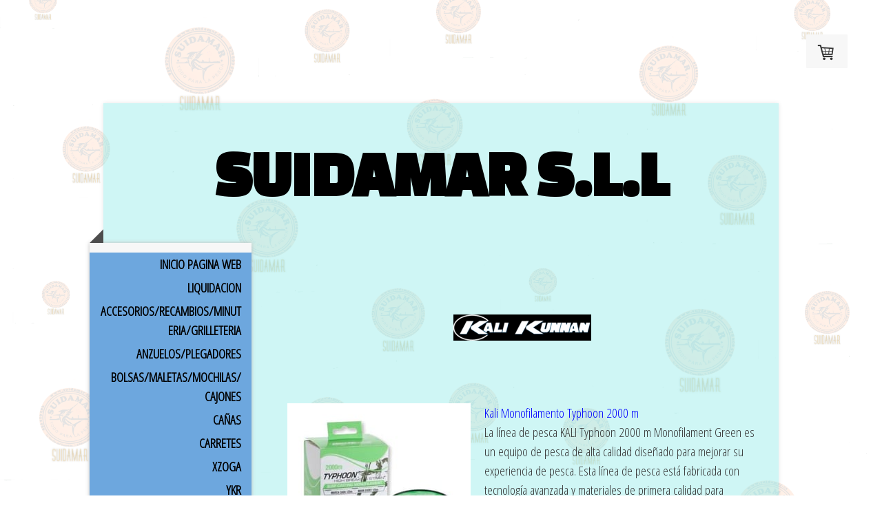

--- FILE ---
content_type: text/html; charset=UTF-8
request_url: https://www.suidamar.es/l%C3%ADneas-hilos/monofilamentos/
body_size: 28580
content:
<!DOCTYPE html>
<html lang="es-ES"><head>
    <meta charset="utf-8"/>
    <link rel="dns-prefetch preconnect" href="https://u.jimcdn.com/" crossorigin="anonymous"/>
<link rel="dns-prefetch preconnect" href="https://assets.jimstatic.com/" crossorigin="anonymous"/>
<link rel="dns-prefetch preconnect" href="https://image.jimcdn.com" crossorigin="anonymous"/>
<link rel="dns-prefetch preconnect" href="https://fonts.jimstatic.com" crossorigin="anonymous"/>
<meta name="viewport" content="width=device-width, initial-scale=1"/>
<meta http-equiv="X-UA-Compatible" content="IE=edge"/>
<meta name="description" content=""/>
<meta name="robots" content="index, follow, archive"/>
<meta property="st:section" content=""/>
<meta name="generator" content="Jimdo Creator"/>
<meta name="twitter:title" content="Monofilamentos"/>
<meta name="twitter:description" content="-"/>
<meta name="twitter:card" content="summary_large_image"/>
<meta property="og:url" content="http://www.suidamar.es/líneas-hilos/monofilamentos/"/>
<meta property="og:title" content="Monofilamentos"/>
<meta property="og:description" content=""/>
<meta property="og:type" content="website"/>
<meta property="og:locale" content="es_ES"/>
<meta property="og:site_name" content="DAMAR S.L.L"/>
<meta name="twitter:image" content="https://image.jimcdn.com/cdn-cgi/image/width=1820%2Cheight=1280%2Cfit=contain%2Cformat=jpg%2C/app/cms/storage/image/path/s1219ffd410f91f85/image/i4c420f71af9d3367/version/1556009496/image.jpg"/>
<meta property="og:image" content="https://image.jimcdn.com/cdn-cgi/image/width=1820%2Cheight=1280%2Cfit=contain%2Cformat=jpg%2C/app/cms/storage/image/path/s1219ffd410f91f85/image/i4c420f71af9d3367/version/1556009496/image.jpg"/>
<meta property="og:image:width" content="1820"/>
<meta property="og:image:height" content="1222"/>
<meta property="og:image:secure_url" content="https://image.jimcdn.com/cdn-cgi/image/width=1820%2Cheight=1280%2Cfit=contain%2Cformat=jpg%2C/app/cms/storage/image/path/s1219ffd410f91f85/image/i4c420f71af9d3367/version/1556009496/image.jpg"/><title>Monofilamentos - DAMAR S.L.L</title>
<link rel="shortcut icon" href="https://u.jimcdn.com/cms/o/s1219ffd410f91f85/img/favicon.png?t=1370081809"/>
    <link rel="alternate" type="application/rss+xml" title="Blog" href="https://www.suidamar.es/rss/blog"/>    
<link rel="canonical" href="https://www.suidamar.es/líneas-hilos/monofilamentos/"/>

        <script src="https://assets.jimstatic.com/ckies.js.865e7e29143a563466bd.js"></script>

        <script src="https://assets.jimstatic.com/cookieControl.js.05068c522913fc506a64.js"></script>
    <script>window.CookieControlSet.setToNormal();</script>

    <style>html,body{margin:0}.hidden{display:none}.n{padding:5px}#cc-website-title a {text-decoration: none}.cc-m-image-align-1{text-align:left}.cc-m-image-align-2{text-align:right}.cc-m-image-align-3{text-align:center}</style>

        <link href="https://u.jimcdn.com/cms/o/s1219ffd410f91f85/layout/dm_e1ff62ad889e786cc181d2abc016d5f3/css/layout.css?t=1563538122" rel="stylesheet" type="text/css" id="jimdo_layout_css"/>
<script>     /* <![CDATA[ */     /*!  loadCss [c]2014 @scottjehl, Filament Group, Inc.  Licensed MIT */     window.loadCSS = window.loadCss = function(e,n,t){var r,l=window.document,a=l.createElement("link");if(n)r=n;else{var i=(l.body||l.getElementsByTagName("head")[0]).childNodes;r=i[i.length-1]}var o=l.styleSheets;a.rel="stylesheet",a.href=e,a.media="only x",r.parentNode.insertBefore(a,n?r:r.nextSibling);var d=function(e){for(var n=a.href,t=o.length;t--;)if(o[t].href===n)return e.call(a);setTimeout(function(){d(e)})};return a.onloadcssdefined=d,d(function(){a.media=t||"all"}),a};     window.onloadCSS = function(n,o){n.onload=function(){n.onload=null,o&&o.call(n)},"isApplicationInstalled"in navigator&&"onloadcssdefined"in n&&n.onloadcssdefined(o)}     /* ]]> */ </script>     <script>
// <![CDATA[
onloadCSS(loadCss('https://assets.jimstatic.com/web.css.0732c147b7adfbb7c932a67d78765812.css') , function() {
    this.id = 'jimdo_web_css';
});
// ]]>
</script>
<link href="https://assets.jimstatic.com/web.css.0732c147b7adfbb7c932a67d78765812.css" rel="preload" as="style"/>
<noscript>
<link href="https://assets.jimstatic.com/web.css.0732c147b7adfbb7c932a67d78765812.css" rel="stylesheet"/>
</noscript>
    <script>
    //<![CDATA[
        var jimdoData = {"isTestserver":false,"isLcJimdoCom":false,"isJimdoHelpCenter":false,"isProtectedPage":false,"cstok":"","cacheJsKey":"a696674d4c92f468fb8c962458f373cd72fe7ea7","cacheCssKey":"a696674d4c92f468fb8c962458f373cd72fe7ea7","cdnUrl":"https:\/\/assets.jimstatic.com\/","minUrl":"https:\/\/assets.jimstatic.com\/app\/cdn\/min\/file\/","authUrl":"https:\/\/a.jimdo.com\/","webPath":"https:\/\/www.suidamar.es\/","appUrl":"https:\/\/a.jimdo.com\/","cmsLanguage":"es_ES","isFreePackage":false,"mobile":false,"isDevkitTemplateUsed":true,"isTemplateResponsive":true,"websiteId":"s1219ffd410f91f85","pageId":1326555462,"packageId":3,"shop":{"deliveryTimeTexts":{"1":"Plazo de entrega 1 - 3 d\u00edas","2":"Plazo de entrega 3 - 5 d\u00edas","3":"de 5 a 8 d\u00edas"},"checkoutButtonText":"Mi compra","isReady":true,"currencyFormat":{"pattern":"#,##0.00 \u00a4","convertedPattern":"#,##0.00 $","symbols":{"GROUPING_SEPARATOR":".","DECIMAL_SEPARATOR":",","CURRENCY_SYMBOL":"\u20ac"}},"currencyLocale":"de_DE"},"tr":{"gmap":{"searchNotFound":"La direcci\u00f3n insertada no existe o no pudo ser encontrada.","routeNotFound":"La ruta no se ha podido calcular. Posible causa: la direcci\u00f3n de inicio es demasiado inexacta o est\u00e1 demasiado lejos de la direcci\u00f3n final."},"shop":{"checkoutSubmit":{"next":"Siguiente paso","wait":"Un momento por favor"},"paypalError":"Ha ocurrido un error. Por favor intenta de nuevo.","cartBar":"Ir al carrito ","maintenance":"La tienda no est\u00e1 activa en este momento. Int\u00e9ntalo de nuevo m\u00e1s tarde.","addToCartOverlay":{"productInsertedText":"El art\u00edculo se ha a\u00f1adido al carrito de compras.","continueShoppingText":"Seguir comprando","reloadPageText":"Actualizar"},"notReadyText":"La tienda no est\u00e1 terminada todav\u00eda.","numLeftText":"Por el momento no es posible pedir m\u00e1s de {:num} ejemplares de este art\u00edculo .","oneLeftText":"No existen ejemplares disponibles para este art\u00edculo."},"common":{"timeout":"Ha ocurrido un error. Se ha interrumpido la acci\u00f3n. Por favor intenta otra vez m\u00e1s tarde. "},"form":{"badRequest":"Se ha producido un error. Los datos no se han podido transmitir correctamente. Int\u00e9ntalo de nuevo m\u00e1s tarde."}},"jQuery":"jimdoGen002","isJimdoMobileApp":false,"bgConfig":{"id":49753362,"type":"picture","options":{"fixed":true},"images":[{"id":4977093062,"url":"https:\/\/image.jimcdn.com\/cdn-cgi\/image\/\/app\/cms\/storage\/image\/path\/s1219ffd410f91f85\/backgroundarea\/i75f6d231638e054d\/version\/1552328458\/image.png","altText":""}]},"bgFullscreen":null,"responsiveBreakpointLandscape":767,"responsiveBreakpointPortrait":480,"copyableHeadlineLinks":false,"tocGeneration":false,"googlemapsConsoleKey":false,"loggingForAnalytics":false,"loggingForPredefinedPages":false,"isFacebookPixelIdEnabled":false,"userAccountId":"b4bf0b6b-d92a-48e5-8aec-fd6f55543b8b"};
    // ]]>
</script>

     <script> (function(window) { 'use strict'; var regBuff = window.__regModuleBuffer = []; var regModuleBuffer = function() { var args = [].slice.call(arguments); regBuff.push(args); }; if (!window.regModule) { window.regModule = regModuleBuffer; } })(window); </script>
    <script src="https://assets.jimstatic.com/web.js.9116b46b92b1358798e9.js" async="true"></script>
    <script src="https://assets.jimstatic.com/at.js.4414d972ea768b46a7c9.js"></script>
    

</head>

<body class="body cc-page j-has-shop j-m-gallery-styles j-m-video-styles j-m-hr-styles j-m-header-styles j-m-text-styles j-m-emotionheader-styles j-m-htmlCode-styles j-m-rss-styles j-m-form-styles j-m-table-styles j-m-textWithImage-styles j-m-downloadDocument-styles j-m-imageSubtitle-styles j-m-flickr-styles j-m-googlemaps-styles j-m-blogSelection-styles j-m-comment-styles-disabled j-m-jimdo-styles j-m-profile-styles j-m-guestbook-styles j-m-promotion-styles j-m-twitter-styles j-m-hgrid-styles j-m-shoppingcart-styles j-m-catalog-styles j-m-product-styles-disabled j-m-facebook-styles j-m-sharebuttons-styles j-m-formnew-styles j-m-callToAction-styles j-m-turbo-styles j-m-spacing-styles j-m-googleplus-styles j-m-dummy-styles j-m-search-styles j-m-booking-styles j-m-socialprofiles-styles j-footer-styles cc-pagemode-default cc-content-parent" id="page-1326555462">

<div id="cc-inner" class="cc-content-parent">

  <!-- _mobile-navigation.sass -->
  <input type="checkbox" id="jtpl-mobile-navigation__checkbox"/><!-- END _mobile-navigation.sass --><!-- _main.sass --><div class="jtpl-main cc-content-parent">

    <div class="jtpl-background-area" background-area=""></div>

    <div class="jtpl-container content-options-box alignment-options cc-content-parent">

      <!-- _mobile-navigation.sass -->
      <nav class="jtpl-mobile-navigation"><div class="jtpl-mobile-navigation__top-bar">
          <label for="jtpl-mobile-navigation__checkbox" class="jtpl-mobile-navigation__label">
            <span class="jtpl-mobile-navigation__borders navigation-colors__menu-icon"></span>
          </label>
        </div>
        <div class="jtpl-mobile-navigation__inner navigation-colors">
          <div data-container="navigation"><div class="j-nav-variant-nested"><ul class="cc-nav-level-0 j-nav-level-0"><li id="cc-nav-view-1050060062" class="jmd-nav__list-item-0"><a href="/" data-link-title="INICIO PAGINA WEB">INICIO PAGINA WEB</a></li><li id="cc-nav-view-1327934062" class="jmd-nav__list-item-0 j-nav-has-children"><a href="/liquidacion/" data-link-title="LIQUIDACION">LIQUIDACION</a><span data-navi-toggle="cc-nav-view-1327934062" class="jmd-nav__toggle-button"></span><ul class="cc-nav-level-1 j-nav-level-1"><li id="cc-nav-view-1327934162" class="jmd-nav__list-item-1"><a href="/liquidacion/carretes/" data-link-title="Carretes">Carretes</a></li><li id="cc-nav-view-1327934262" class="jmd-nav__list-item-1"><a href="/liquidacion/otros/" data-link-title="Otros">Otros</a></li></ul></li><li id="cc-nav-view-1011158962" class="jmd-nav__list-item-0"><a href="/accesorios-recambios-minuteria-grilleteria/" data-link-title="ACCESORIOS/RECAMBIOS/MINUTERIA/GRILLETERIA">ACCESORIOS/RECAMBIOS/MINUTERIA/GRILLETERIA</a></li><li id="cc-nav-view-1326524462" class="jmd-nav__list-item-0"><a href="/anzuelos-plegadores/" data-link-title="ANZUELOS/PLEGADORES">ANZUELOS/PLEGADORES</a></li><li id="cc-nav-view-1011159362" class="jmd-nav__list-item-0"><a href="/bolsas-maletas-mochilas-cajones/" data-link-title="BOLSAS/MALETAS/MOCHILAS/  CAJONES">BOLSAS/MALETAS/MOCHILAS/  CAJONES</a></li><li id="cc-nav-view-1151428962" class="jmd-nav__list-item-0 j-nav-has-children"><a href="/cañas/" data-link-title="CAÑAS">CAÑAS</a><span data-navi-toggle="cc-nav-view-1151428962" class="jmd-nav__toggle-button"></span><ul class="cc-nav-level-1 j-nav-level-1"><li id="cc-nav-view-1326523762" class="jmd-nav__list-item-1"><a href="/cañas/cañas-shimano/" data-link-title="Cañas Shimano">Cañas Shimano</a></li><li id="cc-nav-view-1342639162" class="jmd-nav__list-item-1"><a href="/cañas/cañas-13-fishing/" data-link-title="Cañas 13 fishing">Cañas 13 fishing</a></li><li id="cc-nav-view-1342639862" class="jmd-nav__list-item-1"><a href="/cañas/cañas-storm/" data-link-title="Cañas storm">Cañas storm</a></li><li id="cc-nav-view-1326523862" class="jmd-nav__list-item-1"><a href="/cañas/cañas-daiwa/" data-link-title="Cañas Daiwa">Cañas Daiwa</a></li><li id="cc-nav-view-1326524062" class="jmd-nav__list-item-1"><a href="/cañas/cañas-kali/" data-link-title="Cañas Kali">Cañas Kali</a></li><li id="cc-nav-view-1326524162" class="jmd-nav__list-item-1"><a href="/cañas/cañas-cinnetic/" data-link-title="Cañas Cinnetic">Cañas Cinnetic</a></li><li id="cc-nav-view-1326524262" class="jmd-nav__list-item-1"><a href="/cañas/cañas-major-craft/" data-link-title="Cañas Major Craft">Cañas Major Craft</a></li><li id="cc-nav-view-1348678062" class="jmd-nav__list-item-1"><a href="/cañas/cañas-williamson/" data-link-title="CAÑAS WILLIAMSON">CAÑAS WILLIAMSON</a></li><li id="cc-nav-view-1327542262" class="jmd-nav__list-item-1"><a href="/cañas/cañas-trabucco/" data-link-title="Cañas Trabucco">Cañas Trabucco</a></li><li id="cc-nav-view-1350951962" class="jmd-nav__list-item-1"><a href="/cañas/cañas-okuma/" data-link-title="Cañas okuma">Cañas okuma</a></li></ul></li><li id="cc-nav-view-1012270762" class="jmd-nav__list-item-0 j-nav-has-children"><a href="/carretes/" data-link-title="CARRETES">CARRETES</a><span data-navi-toggle="cc-nav-view-1012270762" class="jmd-nav__toggle-button"></span><ul class="cc-nav-level-1 j-nav-level-1"><li id="cc-nav-view-1011587962" class="jmd-nav__list-item-1"><a href="/carretes/carretes-shimano/" data-link-title="Carretes Shimano">Carretes Shimano</a></li><li id="cc-nav-view-1151430762" class="jmd-nav__list-item-1"><a href="/carretes/carretes-cinnetic/" data-link-title="Carretes Cinnetic">Carretes Cinnetic</a></li><li id="cc-nav-view-1350953262" class="jmd-nav__list-item-1"><a href="/carretes/carretes-okuma/" data-link-title="Carretes OKUMA">Carretes OKUMA</a></li><li id="cc-nav-view-1049975362" class="jmd-nav__list-item-1"><a href="/carretes/carretes-daiwa/" data-link-title="Carretes Daiwa">Carretes Daiwa</a></li><li id="cc-nav-view-1326524362" class="jmd-nav__list-item-1"><a href="/carretes/carretes-kali-tica-spinit-herculy/" data-link-title="Carretes Kali (Tica, Spinit,Herculy...)">Carretes Kali (Tica, Spinit,Herculy...)</a></li><li id="cc-nav-view-1327526162" class="jmd-nav__list-item-1"><a href="/carretes/carretes-penn/" data-link-title="Carretes Penn">Carretes Penn</a></li></ul></li><li id="cc-nav-view-1011289362" class="jmd-nav__list-item-0"><a href="/xzoga/" data-link-title="XZOGA">XZOGA</a></li><li id="cc-nav-view-1351904162" class="jmd-nav__list-item-0"><a href="/ykr/" data-link-title="YKR">YKR</a></li><li id="cc-nav-view-1351904662" class="jmd-nav__list-item-0"><a href="/falkor/" data-link-title="FALKOR">FALKOR</a></li><li id="cc-nav-view-1349168562" class="jmd-nav__list-item-0"><a href="/carros-de-pesca-1/" data-link-title="CARROS DE PESCA">CARROS DE PESCA</a></li><li id="cc-nav-view-1346947062" class="jmd-nav__list-item-0"><a href="/cañas-pulso/" data-link-title="CAÑAS PULSO">CAÑAS PULSO</a></li><li id="cc-nav-view-1011289562" class="jmd-nav__list-item-0"><a href="/cuchillos-navajas-tijeras/" data-link-title="CUCHILLOS/NAVAJAS/TIJERAS">CUCHILLOS/NAVAJAS/TIJERAS</a></li><li id="cc-nav-view-1011289762" class="jmd-nav__list-item-0"><a href="/fundas-cañas/" data-link-title="FUNDAS CAÑAS">FUNDAS CAÑAS</a></li><li id="cc-nav-view-1011630362" class="jmd-nav__list-item-0"><a href="/fundas-carretes-bobinas/" data-link-title="FUNDAS CARRETES/BOBINAS">FUNDAS CARRETES/BOBINAS</a></li><li id="cc-nav-view-1011290462" class="jmd-nav__list-item-0"><a href="/guantes-dedales/" data-link-title="GUANTES/DEDALES">GUANTES/DEDALES</a></li><li id="cc-nav-view-1011290662" class="jmd-nav__list-item-0"><a href="/herramientas/" data-link-title="HERRAMIENTAS">HERRAMIENTAS</a></li><li id="cc-nav-view-1011290762" class="jmd-nav__list-item-0"><a href="/jibioneras/" data-link-title="JIBIONERAS">JIBIONERAS</a></li><li id="cc-nav-view-1322722562" class="jmd-nav__list-item-0"><a href="/bocarte/" data-link-title="BOCARTE">BOCARTE</a></li><li id="cc-nav-view-1011290862" class="jmd-nav__list-item-0 j-nav-has-children cc-nav-parent j-nav-parent jmd-nav__item--parent"><a href="/líneas-hilos/" data-link-title="LÍNEAS/HILOS">LÍNEAS/HILOS</a><span data-navi-toggle="cc-nav-view-1011290862" class="jmd-nav__toggle-button"></span><ul class="cc-nav-level-1 j-nav-level-1"><li id="cc-nav-view-1326555462" class="jmd-nav__list-item-1 cc-nav-current j-nav-current jmd-nav__item--current"><a href="/líneas-hilos/monofilamentos/" data-link-title="Monofilamentos" class="cc-nav-current j-nav-current jmd-nav__link--current">Monofilamentos</a></li><li id="cc-nav-view-1326555562" class="jmd-nav__list-item-1"><a href="/líneas-hilos/puentes-de-línea/" data-link-title="Puentes de Línea">Puentes de Línea</a></li><li id="cc-nav-view-1326555662" class="jmd-nav__list-item-1"><a href="/líneas-hilos/fluorocarbono-fluorine/" data-link-title="Fluorocarbono/Fluorine">Fluorocarbono/Fluorine</a></li><li id="cc-nav-view-1326555762" class="jmd-nav__list-item-1"><a href="/líneas-hilos/trenzados/" data-link-title="Trenzados">Trenzados</a></li><li id="cc-nav-view-1326555862" class="jmd-nav__list-item-1"><a href="/líneas-hilos/acero/" data-link-title="Acero">Acero</a></li></ul></li><li id="cc-nav-view-1011294162" class="jmd-nav__list-item-0"><a href="/linternas/" data-link-title="LINTERNAS">LINTERNAS</a></li><li id="cc-nav-view-1023613062" class="jmd-nav__list-item-0"><a href="/neveras/" data-link-title="NEVERAS">NEVERAS</a></li><li id="cc-nav-view-1011294362" class="jmd-nav__list-item-0"><a href="/plomos/" data-link-title="PLOMOS">PLOMOS</a></li><li id="cc-nav-view-1011296362" class="jmd-nav__list-item-0"><a href="/ropa-gafas-botas/" data-link-title="ROPA/GAFAS/BOTAS">ROPA/GAFAS/BOTAS</a></li><li id="cc-nav-view-1348298362" class="jmd-nav__list-item-0"><a href="/señuelos-muestras-vinilos-1/" data-link-title="SEÑUELOS/MUESTRAS/VINILOS">SEÑUELOS/MUESTRAS/VINILOS</a></li><li id="cc-nav-view-1030876162" class="jmd-nav__list-item-0"><a href="/sondas-garmin/" data-link-title="SONDAS GARMIN">SONDAS GARMIN</a></li><li id="cc-nav-view-1011296762" class="jmd-nav__list-item-0"><a href="/soporte-cañas-trípodes/" data-link-title="SOPORTE CAÑAS/TRÍPODES">SOPORTE CAÑAS/TRÍPODES</a></li><li id="cc-nav-view-1348298562" class="jmd-nav__list-item-0"><a href="/sacaderas/" data-link-title="SACADERAS">SACADERAS</a></li><li id="cc-nav-view-1343731262" class="jmd-nav__list-item-0"><a href="/nautica-material-de-seguridad/" data-link-title="NAUTICA MATERIAL DE SEGURIDAD">NAUTICA MATERIAL DE SEGURIDAD</a></li><li id="cc-nav-view-1343731362" class="jmd-nav__list-item-0"><a href="/productos-limpieza-sadira/" data-link-title="PRODUCTOS LIMPIEZA SADIRA">PRODUCTOS LIMPIEZA SADIRA</a></li><li id="cc-nav-view-1343882762" class="jmd-nav__list-item-0"><a href="/grilletes-y-accesorios-inox/" data-link-title="GRILLETES Y ACCESORIOS INOX">GRILLETES Y ACCESORIOS INOX</a></li><li id="cc-nav-view-1346506062" class="jmd-nav__list-item-0"><a href="/bombas-de-achique-y-vivero/" data-link-title="BOMBAS DE ACHIQUE Y VIVERO">BOMBAS DE ACHIQUE Y VIVERO</a></li><li id="cc-nav-view-1351904562" class="jmd-nav__list-item-0"><a href="/nueva-página/" data-link-title="Nueva página">Nueva página</a></li><li id="cc-nav-view-1346521462" class="jmd-nav__list-item-0"><a href="/depositos-y-bidones-de-gasolina/" data-link-title="DEPOSITOS Y BIDONES DE GASOLINA">DEPOSITOS Y BIDONES DE GASOLINA</a></li></ul></div></div>
        </div>
      </nav><!-- END _mobile-navigation.sass --><!-- _header.sass --><header class="jtpl-header"><div class="jtpl-logo"></div>
        <div id="cc-website-title" class="cc-single-module-element"><div id="cc-m-7759298362" class="j-module n j-header"><a href="https://www.suidamar.es/"><span class="cc-within-single-module-element j-website-title-content" id="cc-m-header-7759298362">SUIDAMAR S.L.L</span></a></div></div>
      </header><!-- END _header.sass --><!-- _section-main.sass --><section class="jtpl-section-main cc-content-parent"><!-- _navigation.sass --><nav class="jtpl-navigation navigation-colors"><div data-container="navigation"><div class="j-nav-variant-nested"><ul class="cc-nav-level-0 j-nav-level-0"><li id="cc-nav-view-1050060062" class="jmd-nav__list-item-0"><a href="/" data-link-title="INICIO PAGINA WEB">INICIO PAGINA WEB</a></li><li id="cc-nav-view-1327934062" class="jmd-nav__list-item-0 j-nav-has-children"><a href="/liquidacion/" data-link-title="LIQUIDACION">LIQUIDACION</a><span data-navi-toggle="cc-nav-view-1327934062" class="jmd-nav__toggle-button"></span></li><li id="cc-nav-view-1011158962" class="jmd-nav__list-item-0"><a href="/accesorios-recambios-minuteria-grilleteria/" data-link-title="ACCESORIOS/RECAMBIOS/MINUTERIA/GRILLETERIA">ACCESORIOS/RECAMBIOS/MINUTERIA/GRILLETERIA</a></li><li id="cc-nav-view-1326524462" class="jmd-nav__list-item-0"><a href="/anzuelos-plegadores/" data-link-title="ANZUELOS/PLEGADORES">ANZUELOS/PLEGADORES</a></li><li id="cc-nav-view-1011159362" class="jmd-nav__list-item-0"><a href="/bolsas-maletas-mochilas-cajones/" data-link-title="BOLSAS/MALETAS/MOCHILAS/  CAJONES">BOLSAS/MALETAS/MOCHILAS/  CAJONES</a></li><li id="cc-nav-view-1151428962" class="jmd-nav__list-item-0 j-nav-has-children"><a href="/cañas/" data-link-title="CAÑAS">CAÑAS</a><span data-navi-toggle="cc-nav-view-1151428962" class="jmd-nav__toggle-button"></span></li><li id="cc-nav-view-1012270762" class="jmd-nav__list-item-0 j-nav-has-children"><a href="/carretes/" data-link-title="CARRETES">CARRETES</a><span data-navi-toggle="cc-nav-view-1012270762" class="jmd-nav__toggle-button"></span></li><li id="cc-nav-view-1011289362" class="jmd-nav__list-item-0"><a href="/xzoga/" data-link-title="XZOGA">XZOGA</a></li><li id="cc-nav-view-1351904162" class="jmd-nav__list-item-0"><a href="/ykr/" data-link-title="YKR">YKR</a></li><li id="cc-nav-view-1351904662" class="jmd-nav__list-item-0"><a href="/falkor/" data-link-title="FALKOR">FALKOR</a></li><li id="cc-nav-view-1349168562" class="jmd-nav__list-item-0"><a href="/carros-de-pesca-1/" data-link-title="CARROS DE PESCA">CARROS DE PESCA</a></li><li id="cc-nav-view-1346947062" class="jmd-nav__list-item-0"><a href="/cañas-pulso/" data-link-title="CAÑAS PULSO">CAÑAS PULSO</a></li><li id="cc-nav-view-1011289562" class="jmd-nav__list-item-0"><a href="/cuchillos-navajas-tijeras/" data-link-title="CUCHILLOS/NAVAJAS/TIJERAS">CUCHILLOS/NAVAJAS/TIJERAS</a></li><li id="cc-nav-view-1011289762" class="jmd-nav__list-item-0"><a href="/fundas-cañas/" data-link-title="FUNDAS CAÑAS">FUNDAS CAÑAS</a></li><li id="cc-nav-view-1011630362" class="jmd-nav__list-item-0"><a href="/fundas-carretes-bobinas/" data-link-title="FUNDAS CARRETES/BOBINAS">FUNDAS CARRETES/BOBINAS</a></li><li id="cc-nav-view-1011290462" class="jmd-nav__list-item-0"><a href="/guantes-dedales/" data-link-title="GUANTES/DEDALES">GUANTES/DEDALES</a></li><li id="cc-nav-view-1011290662" class="jmd-nav__list-item-0"><a href="/herramientas/" data-link-title="HERRAMIENTAS">HERRAMIENTAS</a></li><li id="cc-nav-view-1011290762" class="jmd-nav__list-item-0"><a href="/jibioneras/" data-link-title="JIBIONERAS">JIBIONERAS</a></li><li id="cc-nav-view-1322722562" class="jmd-nav__list-item-0"><a href="/bocarte/" data-link-title="BOCARTE">BOCARTE</a></li><li id="cc-nav-view-1011290862" class="jmd-nav__list-item-0 j-nav-has-children cc-nav-parent j-nav-parent jmd-nav__item--parent"><a href="/líneas-hilos/" data-link-title="LÍNEAS/HILOS">LÍNEAS/HILOS</a><span data-navi-toggle="cc-nav-view-1011290862" class="jmd-nav__toggle-button"></span><ul class="cc-nav-level-1 j-nav-level-1"><li id="cc-nav-view-1326555462" class="jmd-nav__list-item-1 cc-nav-current j-nav-current jmd-nav__item--current"><a href="/líneas-hilos/monofilamentos/" data-link-title="Monofilamentos" class="cc-nav-current j-nav-current jmd-nav__link--current">Monofilamentos</a></li><li id="cc-nav-view-1326555562" class="jmd-nav__list-item-1"><a href="/líneas-hilos/puentes-de-línea/" data-link-title="Puentes de Línea">Puentes de Línea</a></li><li id="cc-nav-view-1326555662" class="jmd-nav__list-item-1"><a href="/líneas-hilos/fluorocarbono-fluorine/" data-link-title="Fluorocarbono/Fluorine">Fluorocarbono/Fluorine</a></li><li id="cc-nav-view-1326555762" class="jmd-nav__list-item-1"><a href="/líneas-hilos/trenzados/" data-link-title="Trenzados">Trenzados</a></li><li id="cc-nav-view-1326555862" class="jmd-nav__list-item-1"><a href="/líneas-hilos/acero/" data-link-title="Acero">Acero</a></li></ul></li><li id="cc-nav-view-1011294162" class="jmd-nav__list-item-0"><a href="/linternas/" data-link-title="LINTERNAS">LINTERNAS</a></li><li id="cc-nav-view-1023613062" class="jmd-nav__list-item-0"><a href="/neveras/" data-link-title="NEVERAS">NEVERAS</a></li><li id="cc-nav-view-1011294362" class="jmd-nav__list-item-0"><a href="/plomos/" data-link-title="PLOMOS">PLOMOS</a></li><li id="cc-nav-view-1011296362" class="jmd-nav__list-item-0"><a href="/ropa-gafas-botas/" data-link-title="ROPA/GAFAS/BOTAS">ROPA/GAFAS/BOTAS</a></li><li id="cc-nav-view-1348298362" class="jmd-nav__list-item-0"><a href="/señuelos-muestras-vinilos-1/" data-link-title="SEÑUELOS/MUESTRAS/VINILOS">SEÑUELOS/MUESTRAS/VINILOS</a></li><li id="cc-nav-view-1030876162" class="jmd-nav__list-item-0"><a href="/sondas-garmin/" data-link-title="SONDAS GARMIN">SONDAS GARMIN</a></li><li id="cc-nav-view-1011296762" class="jmd-nav__list-item-0"><a href="/soporte-cañas-trípodes/" data-link-title="SOPORTE CAÑAS/TRÍPODES">SOPORTE CAÑAS/TRÍPODES</a></li><li id="cc-nav-view-1348298562" class="jmd-nav__list-item-0"><a href="/sacaderas/" data-link-title="SACADERAS">SACADERAS</a></li><li id="cc-nav-view-1343731262" class="jmd-nav__list-item-0"><a href="/nautica-material-de-seguridad/" data-link-title="NAUTICA MATERIAL DE SEGURIDAD">NAUTICA MATERIAL DE SEGURIDAD</a></li><li id="cc-nav-view-1343731362" class="jmd-nav__list-item-0"><a href="/productos-limpieza-sadira/" data-link-title="PRODUCTOS LIMPIEZA SADIRA">PRODUCTOS LIMPIEZA SADIRA</a></li><li id="cc-nav-view-1343882762" class="jmd-nav__list-item-0"><a href="/grilletes-y-accesorios-inox/" data-link-title="GRILLETES Y ACCESORIOS INOX">GRILLETES Y ACCESORIOS INOX</a></li><li id="cc-nav-view-1346506062" class="jmd-nav__list-item-0"><a href="/bombas-de-achique-y-vivero/" data-link-title="BOMBAS DE ACHIQUE Y VIVERO">BOMBAS DE ACHIQUE Y VIVERO</a></li><li id="cc-nav-view-1351904562" class="jmd-nav__list-item-0"><a href="/nueva-página/" data-link-title="Nueva página">Nueva página</a></li><li id="cc-nav-view-1346521462" class="jmd-nav__list-item-0"><a href="/depositos-y-bidones-de-gasolina/" data-link-title="DEPOSITOS Y BIDONES DE GASOLINA">DEPOSITOS Y BIDONES DE GASOLINA</a></li></ul></div></div>
        </nav><!-- END _navigation.sass --><section class="jtpl-content content-options-inner cc-content-parent"><div id="content_area" data-container="content"><div id="content_start"></div>
        
        <div id="cc-matrix-1995972562"><div id="cc-m-7779429162" class="j-module n j-imageSubtitle "><figure class="cc-imagewrapper cc-m-image-align-3">
<img srcset="https://image.jimcdn.com/cdn-cgi/image//app/cms/storage/image/path/s1219ffd410f91f85/image/i16565f3b72ecef89/version/1557129975/image.png 200w" sizes="(min-width: 200px) 200px, 100vw" id="cc-m-imagesubtitle-image-7779429162" src="https://image.jimcdn.com/cdn-cgi/image//app/cms/storage/image/path/s1219ffd410f91f85/image/i16565f3b72ecef89/version/1557129975/image.png" alt="" class="" data-src-width="200" data-src-height="200" data-src="https://image.jimcdn.com/cdn-cgi/image//app/cms/storage/image/path/s1219ffd410f91f85/image/i16565f3b72ecef89/version/1557129975/image.png" data-image-id="4993463362"/>    

</figure>

<div class="cc-clear"></div>
<script id="cc-m-reg-7779429162">// <![CDATA[

    window.regModule("module_imageSubtitle", {"data":{"imageExists":true,"hyperlink":"","hyperlink_target":"","hyperlinkAsString":"","pinterest":"0","id":7779429162,"widthEqualsContent":"0","resizeWidth":200,"resizeHeight":200},"id":7779429162});
// ]]>
</script></div><div id="cc-m-8188797162" class="j-module n j-product ">

<div id="cc-m-product-8188797162" itemscope="" itemtype="http://schema.org/Product">

    <div class="hproduct">

         
        <div class="cc-shop-product-size-3">

            
<div class="cc-shop-product-img">
    
        <div class="cc-shop-product-img-confines">
                        <a id="cc-product-superzoom-8188797162" href="https://image.jimcdn.com/cdn-cgi/image//app/cms/storage/image/path/s1219ffd410f91f85/image/i3131e52640e26455/version/1703757132/image.jpg" class="cc-product-superzoom cc-no-clickable-arrow" rel="lightbox" data-href="https://image.jimcdn.com/cdn-cgi/image//app/cms/storage/image/path/s1219ffd410f91f85/image/i3131e52640e26455/version/1703757132/image.jpg" data-width="550" data-height="550">
                                <img class="cc-shop-product-main-image photo" srcset="                         https://image.jimcdn.com/cdn-cgi/image/width=266%2Cheight=355%2Cfit=contain%2Cformat=jpg%2C/app/cms/storage/image/path/s1219ffd410f91f85/image/i3131e52640e26455/version/1703757132/image.jpg 266w,                         https://image.jimcdn.com/cdn-cgi/image/width=532%2Cheight=710%2Cfit=contain%2Cformat=jpg%2C/app/cms/storage/image/path/s1219ffd410f91f85/image/i3131e52640e26455/version/1703757132/image.jpg 532w,                         https://image.jimcdn.com/cdn-cgi/image/width=375%2Cheight=640%2Cfit=contain%2Cformat=jpg%2C/app/cms/storage/image/path/s1219ffd410f91f85/image/i3131e52640e26455/version/1703757132/image.jpg 375w,                         https://image.jimcdn.com/cdn-cgi/image/width=750%2Cheight=1280%2Cfit=contain%2Cformat=jpg%2C/app/cms/storage/image/path/s1219ffd410f91f85/image/i3131e52640e26455/version/1703757132/image.jpg 750w                     " sizes="(max-width: 480px) 100vw, 266px" src="https://image.jimcdn.com/cdn-cgi/image/width=266%2Cheight=355%2Cfit=contain%2Cformat=jpg%2C/app/cms/storage/image/path/s1219ffd410f91f85/image/i3131e52640e26455/version/1703757132/image.jpg" alt="Kali Monofilamento Typhoon 2000 m" itemprop="image"/>
                        </a>
                    </div>

        <ul class="cc-shop-product-alternatives">
                    </ul>
    
    </div>

            <div class="cc-shop-product-desc" id="product-desc-8188797162">

                <h4 class="fn" itemprop="name">Kali Monofilamento Typhoon 2000 m</h4>
                <div id="cc-shop-product-desc-text-8188797162" class="description" itemprop="description">
    <p>
    <span id="desc" class="addReadMore showlesscontent">La línea de pesca KALI Typhoon 2000 m Monofilament Green es un equipo de pesca de alta calidad diseñado para mejorar su experiencia de pesca.
    Esta línea de pesca está fabricada con tecnología avanzada y materiales de primera calidad para garantizar su durabilidad y resistencia.<br/>
    <br/>
    Con una longitud de 2000 metros, esta línea de pesca ofrece una amplia capacidad de línea, lo que le permite lanzar su línea más lejos y llegar a aguas más profundas. Su color verde vibrante
    mejora la visibilidad, lo que le permite controlar el movimiento de su línea con facilidad, incluso en condiciones de poca luz.<br/>
    <br/>
    El KALI Typhoon está construido con un solo hilo de monofilamento, que proporciona una excelente sensibilidad y control. Esto le permite detectar incluso los más leves mordiscos y hacer ajustes
    precisos en su técnica de pesca. El material de monofilamento también proporciona una impresionante resistencia a los nudos, asegurando que sus nudos permanezcan seguros y confiables.<br/>
    <br/>
    Esta línea de pesca está diseñada para ser resistente a la abrasión, reduciendo las posibilidades de daños y roturas cuando se enfrenta a obstáculos submarinos difíciles. Ya sea que esté pescando
    en entornos de agua dulce o salada, el KALI Typhoon está construido para soportar los rigores de una variedad de condiciones de pesca.<br/>
    <br/>
    En general, la línea de pesca KALI Typhoon 2000 m Monofilament Green es un equipo de pesca confiable y eficiente que mejorará su rendimiento de pesca. Su durabilidad, sensibilidad y resistencia a
    los nudos lo convierten en una herramienta esencial tanto para pescadores principiantes como experimentados.</span>
</p></div>
                <div id="cc-shop-product-short-desc-text-8188797162" class="cc-shop-product-short-desc">
    </div>



                
<form autocomplete="off">
    <select class="cc-product-variant-selectbox j-product__variants" data-action="changeVariant">
                                <option class="j-product__variants__item" value="0" data-params="{&quot;price&quot;:19.89999999999999857891452847979962825775146484375,&quot;priceFormatted&quot;:&quot;19,90 \u20ac&quot;,&quot;oldPriceFormatted&quot;:&quot;0,00 \u20ac&quot;,&quot;basicPrice&quot;:0,&quot;basicPriceFormatted&quot;:&quot;0,00 \u20ac&quot;,&quot;basicPriceUnit&quot;:&quot;&amp;nbsp;&quot;,&quot;oldPrice&quot;:0,&quot;availability&quot;:1,&quot;availabilityText&quot;:&quot;disponible&quot;,&quot;delivery&quot;:1,&quot;pool&quot;:&quot;2&quot;,&quot;weightFormatted&quot;:&quot; kg&quot;,&quot;weight&quot;:0,&quot;freeShippingCountriesPrefix&quot;:&quot;&quot;,&quot;freeShippingCountriesSuffix&quot;:&quot;&quot;,&quot;taxAndShippingCostInformationText&quot;:&quot;Incluye IVA. &lt;a rel='nofollow' href='\/j\/shop\/info\/m\/?productId=m1192aa97df80936d' class='cc-no-clickable-arrow'&gt;Se aplican gastos de env\u00edo.&lt;\/a&gt;&quot;}" title="TYPHOON 0,12     19,90 €" content="TYPHOON 0,12" selected="selected">
                TYPHOON 0,12    19,90 €            </option>
                                <option class="j-product__variants__item" value="1" data-params="{&quot;price&quot;:21.5,&quot;priceFormatted&quot;:&quot;21,50 \u20ac&quot;,&quot;oldPriceFormatted&quot;:&quot;0,00 \u20ac&quot;,&quot;basicPrice&quot;:0,&quot;basicPriceFormatted&quot;:&quot;0,00 \u20ac&quot;,&quot;basicPriceUnit&quot;:&quot;&amp;nbsp;&quot;,&quot;oldPrice&quot;:0,&quot;availability&quot;:3,&quot;availabilityText&quot;:&quot;agotado&quot;,&quot;delivery&quot;:null,&quot;pool&quot;:&quot;0&quot;,&quot;weightFormatted&quot;:&quot; kg&quot;,&quot;weight&quot;:0,&quot;freeShippingCountriesPrefix&quot;:&quot;&quot;,&quot;freeShippingCountriesSuffix&quot;:&quot;&quot;,&quot;taxAndShippingCostInformationText&quot;:&quot;Incluye IVA. &lt;a rel='nofollow' href='\/j\/shop\/info\/m\/?productId=m1192aa97df80936d' class='cc-no-clickable-arrow'&gt;Se aplican gastos de env\u00edo.&lt;\/a&gt;&quot;}" title="TYPHOON 0,14     21,50 €" content="TYPHOON 0,14">
                TYPHOON 0,14    21,50 €            </option>
                                <option class="j-product__variants__item" value="2" data-params="{&quot;price&quot;:22.800000000000000710542735760100185871124267578125,&quot;priceFormatted&quot;:&quot;22,80 \u20ac&quot;,&quot;oldPriceFormatted&quot;:&quot;0,00 \u20ac&quot;,&quot;basicPrice&quot;:0,&quot;basicPriceFormatted&quot;:&quot;0,00 \u20ac&quot;,&quot;basicPriceUnit&quot;:&quot;&amp;nbsp;&quot;,&quot;oldPrice&quot;:0,&quot;availability&quot;:3,&quot;availabilityText&quot;:&quot;agotado&quot;,&quot;delivery&quot;:null,&quot;pool&quot;:&quot;0&quot;,&quot;weightFormatted&quot;:&quot; kg&quot;,&quot;weight&quot;:0,&quot;freeShippingCountriesPrefix&quot;:&quot;&quot;,&quot;freeShippingCountriesSuffix&quot;:&quot;&quot;,&quot;taxAndShippingCostInformationText&quot;:&quot;Incluye IVA. &lt;a rel='nofollow' href='\/j\/shop\/info\/m\/?productId=m1192aa97df80936d' class='cc-no-clickable-arrow'&gt;Se aplican gastos de env\u00edo.&lt;\/a&gt;&quot;}" title="TYPHOON 0,16     22,80 €" content="TYPHOON 0,16">
                TYPHOON 0,16    22,80 €            </option>
                                <option class="j-product__variants__item" value="3" data-params="{&quot;price&quot;:23.199999999999999289457264239899814128875732421875,&quot;priceFormatted&quot;:&quot;23,20 \u20ac&quot;,&quot;oldPriceFormatted&quot;:&quot;0,00 \u20ac&quot;,&quot;basicPrice&quot;:0,&quot;basicPriceFormatted&quot;:&quot;0,00 \u20ac&quot;,&quot;basicPriceUnit&quot;:&quot;&amp;nbsp;&quot;,&quot;oldPrice&quot;:0,&quot;availability&quot;:2,&quot;availabilityText&quot;:&quot;solamente cantidad limitada existente&quot;,&quot;delivery&quot;:1,&quot;pool&quot;:&quot;1&quot;,&quot;weightFormatted&quot;:&quot; kg&quot;,&quot;weight&quot;:0,&quot;freeShippingCountriesPrefix&quot;:&quot;&quot;,&quot;freeShippingCountriesSuffix&quot;:&quot;&quot;,&quot;taxAndShippingCostInformationText&quot;:&quot;Incluye IVA. &lt;a rel='nofollow' href='\/j\/shop\/info\/m\/?productId=m1192aa97df80936d' class='cc-no-clickable-arrow'&gt;Se aplican gastos de env\u00edo.&lt;\/a&gt;&quot;}" title="TYPHOON 0,18     23,20 €" content="TYPHOON 0,18">
                TYPHOON 0,18    23,20 €            </option>
                                <option class="j-product__variants__item" value="4" data-params="{&quot;price&quot;:25.5,&quot;priceFormatted&quot;:&quot;25,50 \u20ac&quot;,&quot;oldPriceFormatted&quot;:&quot;0,00 \u20ac&quot;,&quot;basicPrice&quot;:0,&quot;basicPriceFormatted&quot;:&quot;0,00 \u20ac&quot;,&quot;basicPriceUnit&quot;:&quot;&amp;nbsp;&quot;,&quot;oldPrice&quot;:0,&quot;availability&quot;:3,&quot;availabilityText&quot;:&quot;agotado&quot;,&quot;delivery&quot;:null,&quot;pool&quot;:&quot;0&quot;,&quot;weightFormatted&quot;:&quot; kg&quot;,&quot;weight&quot;:0,&quot;freeShippingCountriesPrefix&quot;:&quot;&quot;,&quot;freeShippingCountriesSuffix&quot;:&quot;&quot;,&quot;taxAndShippingCostInformationText&quot;:&quot;Incluye IVA. &lt;a rel='nofollow' href='\/j\/shop\/info\/m\/?productId=m1192aa97df80936d' class='cc-no-clickable-arrow'&gt;Se aplican gastos de env\u00edo.&lt;\/a&gt;&quot;}" title="TYPHOON 0,20     25,50 €" content="TYPHOON 0,20">
                TYPHOON 0,20    25,50 €            </option>
            </select>
</form>

                
<div class="product-price cc-shop-product-price" itemprop="offers" itemscope="" itemtype="http://schema.org/Offer">

    <div style="display:none;" class="cc-shop-product-price-item cc-shop-product-price-old">
        <del class="cc-shop-old-price-value">
            0,00 €         </del>
        <sup style="display: none;" class="cc-shop-old-price-info">
                    </sup>
    </div>

    <p class="cc-shop-product-price-item cc-shop-product-price-current cc-shop-price cc-shop-price-value" itemprop="price" content="19.9">
        19,90 €    </p>
    
<div class="cc-shop-product-basic-price-container" style="display:none;">
    <span class="cc-shop-product-basic-price">0,00 €</span> / <span class="cc-shop-product-basic-price-unit"></span>
</div>


    <meta itemprop="priceCurrency" content="EUR"/>
    <meta itemprop="availability" content="InStock"/>
    <span itemprop="inventoryLevel" itemscope="" itemtype="http://schema.org/QuantitativeValue">
        <meta itemprop="value" content="2"/>
    </span>
    <meta itemprop="url" content="https://www.suidamar.es//app/module/webproduct/goto/m/m1192aa97df80936d"/>
</div>

                
    <div class="cc-product-infolink j-product__info__link">
        <p class="cc-product-tax-and-shipping-info">
            Incluye IVA. <a rel="nofollow" href="/j/shop/info/m/?productId=m1192aa97df80936d" class="cc-no-clickable-arrow">Se aplican gastos de envío.</a>        </p>
        <p class="j-product__info__free-shipping-countries hide">
            Envío gratuito a los siguientes países:
            <span class="cc-product-free-shipping-countries-prefix">
                            </span>
                        <span class="cc-product-free-shipping-countries-suffix-wrapper hide">
                <span class="cc-product-free-shipping-countries-suffix">
                                                        </span>
                <a href="javascript:;" class="cc-product-free-shipping-countries-toggle-button" data-action="toggleFreeShippingCountries">
                    <span class="cc-product-free-shipping-countries-toggle-button-more">Mostrar más</span>
                    <span class="cc-product-free-shipping-countries-toggle-button-less">Mostrar menos</span>
                </a>
            </span>
        </p>
    </div>

<ul class="cc-shop-product-availability j-product-details">
    
                            <li class="cc-shop-product-pool j-product-pool j-product-pool-status-1 cc-shop-product-pool-variant-1">
            disponible        </li>
                            <li class="cc-product-delivery-time-info j-product-delivery-time cc-delivery-time-variant-1 j-product-delivery-time-status-1">
            Plazo de entrega 1 - 3 días<sup>1</sup>        </li>
    </ul>

                
<button class="cc-shop-addtocard cc-no-clickable-arrow" data-action="addToCart">
    <span class="cc-shop-addtocard-text">
      Añadir al carrito    </span>
</button>

            </div><!-- end of div.cc-shop-product-desc -->
        </div><!-- end of div.cc-shop-product-size-2 -->
    </div><!-- end of div.hproduct -->
</div><!-- end of div#cc-m-product-6356026884 -->
<script id="cc-m-reg-8188797162">// <![CDATA[

    window.regModule("module_product", {"variant":"default","moduleId":8188797162,"selector":"#cc-m-product-8188797162","superzoom":true,"hasVariants":true,"multiUpload":true,"mainImageHeight":355,"productId":"q3045ed27075ac2d8","hash":"hashv1-7df98dd0bfcc64dc3f324fbd41fa87e5582b90ac","defaultVariantId":0,"id":8188797162});
// ]]>
</script></div><div id="cc-m-7773439862" class="j-module n j-product ">

<div id="cc-m-product-7773439862" itemscope="" itemtype="http://schema.org/Product">

    <div class="hproduct">

         
        <div class="cc-shop-product-size-3">

            
<div class="cc-shop-product-img">
    
        <div class="cc-shop-product-img-confines">
                        <a id="cc-product-superzoom-7773439862" href="https://image.jimcdn.com/cdn-cgi/image//app/cms/storage/image/path/s1219ffd410f91f85/image/ib28a388b6c0330c4/version/1646730473/image.jpg" class="cc-product-superzoom cc-no-clickable-arrow" rel="lightbox" data-href="https://image.jimcdn.com/cdn-cgi/image//app/cms/storage/image/path/s1219ffd410f91f85/image/ib28a388b6c0330c4/version/1646730473/image.jpg" data-width="700" data-height="800">
                                <img class="cc-shop-product-main-image photo" srcset="                         https://image.jimcdn.com/cdn-cgi/image/width=266%2Cheight=355%2Cfit=contain%2Cformat=jpg%2C/app/cms/storage/image/path/s1219ffd410f91f85/image/ib28a388b6c0330c4/version/1646730473/image.jpg 266w,                         https://image.jimcdn.com/cdn-cgi/image/width=532%2Cheight=710%2Cfit=contain%2Cformat=jpg%2C/app/cms/storage/image/path/s1219ffd410f91f85/image/ib28a388b6c0330c4/version/1646730473/image.jpg 532w,                         https://image.jimcdn.com/cdn-cgi/image/width=375%2Cheight=640%2Cfit=contain%2Cformat=jpg%2C/app/cms/storage/image/path/s1219ffd410f91f85/image/ib28a388b6c0330c4/version/1646730473/image.jpg 375w,                         https://image.jimcdn.com/cdn-cgi/image/width=750%2Cheight=1280%2Cfit=contain%2Cformat=jpg%2C/app/cms/storage/image/path/s1219ffd410f91f85/image/ib28a388b6c0330c4/version/1646730473/image.jpg 750w                     " sizes="(max-width: 480px) 100vw, 266px" src="https://image.jimcdn.com/cdn-cgi/image/width=266%2Cheight=355%2Cfit=contain%2Cformat=jpg%2C/app/cms/storage/image/path/s1219ffd410f91f85/image/ib28a388b6c0330c4/version/1646730473/image.jpg" alt="Kali Kunnan Shiro" itemprop="image"/>
                        </a>
                    </div>

        <ul class="cc-shop-product-alternatives">
                    </ul>
    
    </div>

            <div class="cc-shop-product-desc" id="product-desc-7773439862">

                <h4 class="fn" itemprop="name">Kali Kunnan Shiro</h4>
                <div id="cc-shop-product-desc-text-7773439862" class="description" itemprop="description">
    <h2>
    Monofilamento japonés <strong>Kali Kunnan Shiro</strong> especialmente diseñado para conseguir lances largos y preciosos. Sus altas cualidades consiguen una <strong>fácil salida de la
    linea</strong> desde  el carrete y un vuelo recto y estable. La composición química del <strong>Kalikunnan Shiro</strong> y la poca absorción de agua crean un hilo muy constante en sus
    prestaciones. Recomendado, excelente linea de pesca.
</h2></div>
                <div id="cc-shop-product-short-desc-text-7773439862" class="cc-shop-product-short-desc">
    </div>



                
<form autocomplete="off">
    <select class="cc-product-variant-selectbox j-product__variants" data-action="changeVariant">
                                <option class="j-product__variants__item" value="0" data-params="{&quot;price&quot;:6.5,&quot;priceFormatted&quot;:&quot;6,50 \u20ac&quot;,&quot;oldPriceFormatted&quot;:&quot;0,00 \u20ac&quot;,&quot;basicPrice&quot;:0,&quot;basicPriceFormatted&quot;:&quot;0,00 \u20ac&quot;,&quot;basicPriceUnit&quot;:&quot;&amp;nbsp;&quot;,&quot;oldPrice&quot;:0,&quot;availability&quot;:1,&quot;availabilityText&quot;:&quot;disponible&quot;,&quot;delivery&quot;:1,&quot;pool&quot;:&quot;7&quot;,&quot;weightFormatted&quot;:&quot; kg&quot;,&quot;weight&quot;:0,&quot;freeShippingCountriesPrefix&quot;:&quot;&quot;,&quot;freeShippingCountriesSuffix&quot;:&quot;&quot;,&quot;taxAndShippingCostInformationText&quot;:&quot;Incluye IVA. &lt;a rel='nofollow' href='\/j\/shop\/info\/m\/?productId=mf9474c6e53e5505f' class='cc-no-clickable-arrow'&gt;Se aplican gastos de env\u00edo.&lt;\/a&gt;&quot;}" title="SHIRO 0,25     6,50 €" content="SHIRO 0,25" selected="selected">
                SHIRO 0,25    6,50 €            </option>
                                <option class="j-product__variants__item" value="1" data-params="{&quot;price&quot;:7.5,&quot;priceFormatted&quot;:&quot;7,50 \u20ac&quot;,&quot;oldPriceFormatted&quot;:&quot;0,00 \u20ac&quot;,&quot;basicPrice&quot;:0,&quot;basicPriceFormatted&quot;:&quot;0,00 \u20ac&quot;,&quot;basicPriceUnit&quot;:&quot;&amp;nbsp;&quot;,&quot;oldPrice&quot;:0,&quot;availability&quot;:1,&quot;availabilityText&quot;:&quot;disponible&quot;,&quot;delivery&quot;:1,&quot;pool&quot;:&quot;7&quot;,&quot;weightFormatted&quot;:&quot; kg&quot;,&quot;weight&quot;:0,&quot;freeShippingCountriesPrefix&quot;:&quot;&quot;,&quot;freeShippingCountriesSuffix&quot;:&quot;&quot;,&quot;taxAndShippingCostInformationText&quot;:&quot;Incluye IVA. &lt;a rel='nofollow' href='\/j\/shop\/info\/m\/?productId=mf9474c6e53e5505f' class='cc-no-clickable-arrow'&gt;Se aplican gastos de env\u00edo.&lt;\/a&gt;&quot;}" title="SHIRO 0,30     7,50 €" content="SHIRO 0,30">
                SHIRO 0,30    7,50 €            </option>
                                <option class="j-product__variants__item" value="2" data-params="{&quot;price&quot;:7.75,&quot;priceFormatted&quot;:&quot;7,75 \u20ac&quot;,&quot;oldPriceFormatted&quot;:&quot;0,00 \u20ac&quot;,&quot;basicPrice&quot;:0,&quot;basicPriceFormatted&quot;:&quot;0,00 \u20ac&quot;,&quot;basicPriceUnit&quot;:&quot;&amp;nbsp;&quot;,&quot;oldPrice&quot;:0,&quot;availability&quot;:3,&quot;availabilityText&quot;:&quot;agotado&quot;,&quot;delivery&quot;:null,&quot;pool&quot;:&quot;0&quot;,&quot;weightFormatted&quot;:&quot; kg&quot;,&quot;weight&quot;:0,&quot;freeShippingCountriesPrefix&quot;:&quot;&quot;,&quot;freeShippingCountriesSuffix&quot;:&quot;&quot;,&quot;taxAndShippingCostInformationText&quot;:&quot;Incluye IVA. &lt;a rel='nofollow' href='\/j\/shop\/info\/m\/?productId=mf9474c6e53e5505f' class='cc-no-clickable-arrow'&gt;Se aplican gastos de env\u00edo.&lt;\/a&gt;&quot;}" title="SHIRO 0,35     7,75 €" content="SHIRO 0,35">
                SHIRO 0,35    7,75 €            </option>
                                <option class="j-product__variants__item" value="3" data-params="{&quot;price&quot;:7.75,&quot;priceFormatted&quot;:&quot;7,75 \u20ac&quot;,&quot;oldPriceFormatted&quot;:&quot;0,00 \u20ac&quot;,&quot;basicPrice&quot;:0,&quot;basicPriceFormatted&quot;:&quot;0,00 \u20ac&quot;,&quot;basicPriceUnit&quot;:&quot;&amp;nbsp;&quot;,&quot;oldPrice&quot;:0,&quot;availability&quot;:1,&quot;availabilityText&quot;:&quot;disponible&quot;,&quot;delivery&quot;:1,&quot;pool&quot;:&quot;6&quot;,&quot;weightFormatted&quot;:&quot; kg&quot;,&quot;weight&quot;:0,&quot;freeShippingCountriesPrefix&quot;:&quot;&quot;,&quot;freeShippingCountriesSuffix&quot;:&quot;&quot;,&quot;taxAndShippingCostInformationText&quot;:&quot;Incluye IVA. &lt;a rel='nofollow' href='\/j\/shop\/info\/m\/?productId=mf9474c6e53e5505f' class='cc-no-clickable-arrow'&gt;Se aplican gastos de env\u00edo.&lt;\/a&gt;&quot;}" title="SHIRO 0,40     7,75 €" content="SHIRO 0,40">
                SHIRO 0,40    7,75 €            </option>
                                <option class="j-product__variants__item" value="4" data-params="{&quot;price&quot;:8.5,&quot;priceFormatted&quot;:&quot;8,50 \u20ac&quot;,&quot;oldPriceFormatted&quot;:&quot;0,00 \u20ac&quot;,&quot;basicPrice&quot;:0,&quot;basicPriceFormatted&quot;:&quot;0,00 \u20ac&quot;,&quot;basicPriceUnit&quot;:&quot;&amp;nbsp;&quot;,&quot;oldPrice&quot;:0,&quot;availability&quot;:1,&quot;availabilityText&quot;:&quot;disponible&quot;,&quot;delivery&quot;:1,&quot;pool&quot;:&quot;11&quot;,&quot;weightFormatted&quot;:&quot; kg&quot;,&quot;weight&quot;:0,&quot;freeShippingCountriesPrefix&quot;:&quot;&quot;,&quot;freeShippingCountriesSuffix&quot;:&quot;&quot;,&quot;taxAndShippingCostInformationText&quot;:&quot;Incluye IVA. &lt;a rel='nofollow' href='\/j\/shop\/info\/m\/?productId=mf9474c6e53e5505f' class='cc-no-clickable-arrow'&gt;Se aplican gastos de env\u00edo.&lt;\/a&gt;&quot;}" title="SHIRO 0,45     8,50 €" content="SHIRO 0,45">
                SHIRO 0,45    8,50 €            </option>
                                <option class="j-product__variants__item" value="5" data-params="{&quot;price&quot;:8.9000000000000003552713678800500929355621337890625,&quot;priceFormatted&quot;:&quot;8,90 \u20ac&quot;,&quot;oldPriceFormatted&quot;:&quot;0,00 \u20ac&quot;,&quot;basicPrice&quot;:0,&quot;basicPriceFormatted&quot;:&quot;0,00 \u20ac&quot;,&quot;basicPriceUnit&quot;:&quot;&amp;nbsp;&quot;,&quot;oldPrice&quot;:0,&quot;availability&quot;:1,&quot;availabilityText&quot;:&quot;disponible&quot;,&quot;delivery&quot;:1,&quot;pool&quot;:&quot;10&quot;,&quot;weightFormatted&quot;:&quot; kg&quot;,&quot;weight&quot;:0,&quot;freeShippingCountriesPrefix&quot;:&quot;&quot;,&quot;freeShippingCountriesSuffix&quot;:&quot;&quot;,&quot;taxAndShippingCostInformationText&quot;:&quot;Incluye IVA. &lt;a rel='nofollow' href='\/j\/shop\/info\/m\/?productId=mf9474c6e53e5505f' class='cc-no-clickable-arrow'&gt;Se aplican gastos de env\u00edo.&lt;\/a&gt;&quot;}" title="SHIRO 0,50     8,90 €" content="SHIRO 0,50">
                SHIRO 0,50    8,90 €            </option>
            </select>
</form>

                
<div class="product-price cc-shop-product-price" itemprop="offers" itemscope="" itemtype="http://schema.org/Offer">

    <div style="display:none;" class="cc-shop-product-price-item cc-shop-product-price-old">
        <del class="cc-shop-old-price-value">
            0,00 €         </del>
        <sup style="display: none;" class="cc-shop-old-price-info">
                    </sup>
    </div>

    <p class="cc-shop-product-price-item cc-shop-product-price-current cc-shop-price cc-shop-price-value" itemprop="price" content="6.5">
        6,50 €    </p>
    
<div class="cc-shop-product-basic-price-container" style="display:none;">
    <span class="cc-shop-product-basic-price">0,00 €</span> / <span class="cc-shop-product-basic-price-unit"></span>
</div>


    <meta itemprop="priceCurrency" content="EUR"/>
    <meta itemprop="availability" content="InStock"/>
    <span itemprop="inventoryLevel" itemscope="" itemtype="http://schema.org/QuantitativeValue">
        <meta itemprop="value" content="7"/>
    </span>
    <meta itemprop="url" content="https://www.suidamar.es//app/module/webproduct/goto/m/mf9474c6e53e5505f"/>
</div>

                
    <div class="cc-product-infolink j-product__info__link">
        <p class="cc-product-tax-and-shipping-info">
            Incluye IVA. <a rel="nofollow" href="/j/shop/info/m/?productId=mf9474c6e53e5505f" class="cc-no-clickable-arrow">Se aplican gastos de envío.</a>        </p>
        <p class="j-product__info__free-shipping-countries hide">
            Envío gratuito a los siguientes países:
            <span class="cc-product-free-shipping-countries-prefix">
                            </span>
                        <span class="cc-product-free-shipping-countries-suffix-wrapper hide">
                <span class="cc-product-free-shipping-countries-suffix">
                                                        </span>
                <a href="javascript:;" class="cc-product-free-shipping-countries-toggle-button" data-action="toggleFreeShippingCountries">
                    <span class="cc-product-free-shipping-countries-toggle-button-more">Mostrar más</span>
                    <span class="cc-product-free-shipping-countries-toggle-button-less">Mostrar menos</span>
                </a>
            </span>
        </p>
    </div>

<ul class="cc-shop-product-availability j-product-details">
    
                            <li class="cc-shop-product-pool j-product-pool j-product-pool-status-1 cc-shop-product-pool-variant-1">
            disponible        </li>
                            <li class="cc-product-delivery-time-info j-product-delivery-time cc-delivery-time-variant-1 j-product-delivery-time-status-1">
            Plazo de entrega 1 - 3 días<sup>1</sup>        </li>
    </ul>

                
<button class="cc-shop-addtocard cc-no-clickable-arrow" data-action="addToCart">
    <span class="cc-shop-addtocard-text">
      Añadir al carrito    </span>
</button>

            </div><!-- end of div.cc-shop-product-desc -->
        </div><!-- end of div.cc-shop-product-size-2 -->
    </div><!-- end of div.hproduct -->
</div><!-- end of div#cc-m-product-6356026884 -->
<script id="cc-m-reg-7773439862">// <![CDATA[

    window.regModule("module_product", {"variant":"default","moduleId":7773439862,"selector":"#cc-m-product-7773439862","superzoom":true,"hasVariants":true,"multiUpload":true,"mainImageHeight":355,"productId":"qc2e480ffcaf1aae2","hash":"hashv1-6651ca329d747c971765fe0ae8f6d2991adc44a6","defaultVariantId":0,"id":7773439862});
// ]]>
</script></div><div id="cc-m-7779429262" class="j-module n j-imageSubtitle "><figure class="cc-imagewrapper cc-m-image-align-3">
<img srcset="https://image.jimcdn.com/cdn-cgi/image//app/cms/storage/image/path/s1219ffd410f91f85/image/iac2e28e2138c44a4/version/1653387348/image.png 310w" sizes="(min-width: 310px) 310px, 100vw" id="cc-m-imagesubtitle-image-7779429262" src="https://image.jimcdn.com/cdn-cgi/image//app/cms/storage/image/path/s1219ffd410f91f85/image/iac2e28e2138c44a4/version/1653387348/image.png" alt="" class="" data-src-width="310" data-src-height="163" data-src="https://image.jimcdn.com/cdn-cgi/image//app/cms/storage/image/path/s1219ffd410f91f85/image/iac2e28e2138c44a4/version/1653387348/image.png" data-image-id="4993465462"/>    

</figure>

<div class="cc-clear"></div>
<script id="cc-m-reg-7779429262">// <![CDATA[

    window.regModule("module_imageSubtitle", {"data":{"imageExists":true,"hyperlink":"","hyperlink_target":"","hyperlinkAsString":"","pinterest":"0","id":7779429262,"widthEqualsContent":"0","resizeWidth":310,"resizeHeight":163},"id":7779429262});
// ]]>
</script></div><div id="cc-m-8106232162" class="j-module n j-product ">

<div id="cc-m-product-8106232162" itemscope="" itemtype="http://schema.org/Product">

    <div class="hproduct">

         
        <div class="cc-shop-product-size-3">

            
<div class="cc-shop-product-img">
    
        <div class="cc-shop-product-img-confines">
                        <a id="cc-product-superzoom-8106232162" href="https://image.jimcdn.com/cdn-cgi/image//app/cms/storage/image/path/s1219ffd410f91f85/image/iccc63d40033e1c39/version/1653387564/image.jpg" class="cc-product-superzoom cc-no-clickable-arrow" rel="lightbox" data-href="https://image.jimcdn.com/cdn-cgi/image//app/cms/storage/image/path/s1219ffd410f91f85/image/iccc63d40033e1c39/version/1653387564/image.jpg" data-width="800" data-height="800">
                                <img class="cc-shop-product-main-image photo" srcset="                         https://image.jimcdn.com/cdn-cgi/image/width=266%2Cheight=355%2Cfit=contain%2Cformat=jpg%2C/app/cms/storage/image/path/s1219ffd410f91f85/image/iccc63d40033e1c39/version/1653387564/image.jpg 266w,                         https://image.jimcdn.com/cdn-cgi/image/width=532%2Cheight=710%2Cfit=contain%2Cformat=jpg%2C/app/cms/storage/image/path/s1219ffd410f91f85/image/iccc63d40033e1c39/version/1653387564/image.jpg 532w,                         https://image.jimcdn.com/cdn-cgi/image/width=375%2Cheight=640%2Cfit=contain%2Cformat=jpg%2C/app/cms/storage/image/path/s1219ffd410f91f85/image/iccc63d40033e1c39/version/1653387564/image.jpg 375w,                         https://image.jimcdn.com/cdn-cgi/image/width=750%2Cheight=1280%2Cfit=contain%2Cformat=jpg%2C/app/cms/storage/image/path/s1219ffd410f91f85/image/iccc63d40033e1c39/version/1653387564/image.jpg 750w                     " sizes="(max-width: 480px) 100vw, 266px" src="https://image.jimcdn.com/cdn-cgi/image/width=266%2Cheight=355%2Cfit=contain%2Cformat=jpg%2C/app/cms/storage/image/path/s1219ffd410f91f85/image/iccc63d40033e1c39/version/1653387564/image.jpg" alt="HILO TRIFORCE 270MTR TRANSPARENTE" itemprop="image"/>
                        </a>
                    </div>

        <ul class="cc-shop-product-alternatives">
                    </ul>
    
    </div>

            <div class="cc-shop-product-desc" id="product-desc-8106232162">

                <h4 class="fn" itemprop="name">HILO TRIFORCE 270MTR TRANSPARENTE</h4>
                <div id="cc-shop-product-desc-text-8106232162" class="description" itemprop="description">
    <h2>
    Nylon Daiwa Triforce
</h2>

<p>
    <strong><a href="https://www.daiwa-es.com/productos/equipamiento-linea/triforce-4" target="_blank" rel="noopener">Nylon Daiwa Triforce</a>:</strong> La gama Triforce es completa y ofrece una
    solución ideal para cada tipo de pesca. La Triforce translúcida y gris, que abarca los diámetros de 16 a 70/100, será adecuada para pescar en el mar y en agua dulce.
</p>

<p>
    Su acondicionamiento de 270 m ofrece un suministro de hilo que satisfará a los pescadores de surfcasting que buscan alcanzar distancias muy largas.
</p>

<p>
    Con el carrete lleno de Nylon <a href="https://pleamartiendadepesca.com/product_brand/daiwa/">Daiwa</a> Triforce, podréis salir tranquilos: es resistente a la abrasión y con una memoria elástica
    intermedia, amortigua los saltos de los peces y permite mantener el contacto suficiente para controlar la lucha.
</p>

<p>
     
</p></div>
                <div id="cc-shop-product-short-desc-text-8106232162" class="cc-shop-product-short-desc">
    </div>



                
<form autocomplete="off">
    <select class="cc-product-variant-selectbox j-product__variants" data-action="changeVariant">
                                <option class="j-product__variants__item" value="0" data-params="{&quot;price&quot;:4.95000000000000017763568394002504646778106689453125,&quot;priceFormatted&quot;:&quot;4,95 \u20ac&quot;,&quot;oldPriceFormatted&quot;:&quot;0,00 \u20ac&quot;,&quot;basicPrice&quot;:0,&quot;basicPriceFormatted&quot;:&quot;0,00 \u20ac&quot;,&quot;basicPriceUnit&quot;:&quot;&amp;nbsp;&quot;,&quot;oldPrice&quot;:0,&quot;availability&quot;:1,&quot;availabilityText&quot;:&quot;disponible&quot;,&quot;delivery&quot;:1,&quot;pool&quot;:&quot;Infinity&quot;,&quot;weightFormatted&quot;:&quot; kg&quot;,&quot;weight&quot;:0,&quot;freeShippingCountriesPrefix&quot;:&quot;&quot;,&quot;freeShippingCountriesSuffix&quot;:&quot;&quot;,&quot;taxAndShippingCostInformationText&quot;:&quot;Incluye IVA. &lt;a rel='nofollow' href='\/j\/shop\/info\/m\/?productId=madb01f9cb7b2c205' class='cc-no-clickable-arrow'&gt;Se aplican gastos de env\u00edo.&lt;\/a&gt;&quot;}" title="HILO TRIFORCE 270M 0.18MM     4,95 €" content="HILO TRIFORCE 270M 0.18MM" selected="selected">
                HILO TRIFORCE 270M 0.18MM    4,95 €            </option>
                                <option class="j-product__variants__item" value="1" data-params="{&quot;price&quot;:4.95000000000000017763568394002504646778106689453125,&quot;priceFormatted&quot;:&quot;4,95 \u20ac&quot;,&quot;oldPriceFormatted&quot;:&quot;0,00 \u20ac&quot;,&quot;basicPrice&quot;:0,&quot;basicPriceFormatted&quot;:&quot;0,00 \u20ac&quot;,&quot;basicPriceUnit&quot;:&quot;&amp;nbsp;&quot;,&quot;oldPrice&quot;:0,&quot;availability&quot;:1,&quot;availabilityText&quot;:&quot;disponible&quot;,&quot;delivery&quot;:1,&quot;pool&quot;:&quot;Infinity&quot;,&quot;weightFormatted&quot;:&quot; kg&quot;,&quot;weight&quot;:0,&quot;freeShippingCountriesPrefix&quot;:&quot;&quot;,&quot;freeShippingCountriesSuffix&quot;:&quot;&quot;,&quot;taxAndShippingCostInformationText&quot;:&quot;Incluye IVA. &lt;a rel='nofollow' href='\/j\/shop\/info\/m\/?productId=madb01f9cb7b2c205' class='cc-no-clickable-arrow'&gt;Se aplican gastos de env\u00edo.&lt;\/a&gt;&quot;}" title="HILO TRIFORCE 270M 0.25MM     4,95 €" content="HILO TRIFORCE 270M 0.25MM">
                HILO TRIFORCE 270M 0.25MM    4,95 €            </option>
                                <option class="j-product__variants__item" value="2" data-params="{&quot;price&quot;:4.95000000000000017763568394002504646778106689453125,&quot;priceFormatted&quot;:&quot;4,95 \u20ac&quot;,&quot;oldPriceFormatted&quot;:&quot;0,00 \u20ac&quot;,&quot;basicPrice&quot;:0,&quot;basicPriceFormatted&quot;:&quot;0,00 \u20ac&quot;,&quot;basicPriceUnit&quot;:&quot;&amp;nbsp;&quot;,&quot;oldPrice&quot;:0,&quot;availability&quot;:1,&quot;availabilityText&quot;:&quot;disponible&quot;,&quot;delivery&quot;:1,&quot;pool&quot;:&quot;Infinity&quot;,&quot;weightFormatted&quot;:&quot; kg&quot;,&quot;weight&quot;:0,&quot;freeShippingCountriesPrefix&quot;:&quot;&quot;,&quot;freeShippingCountriesSuffix&quot;:&quot;&quot;,&quot;taxAndShippingCostInformationText&quot;:&quot;Incluye IVA. &lt;a rel='nofollow' href='\/j\/shop\/info\/m\/?productId=madb01f9cb7b2c205' class='cc-no-clickable-arrow'&gt;Se aplican gastos de env\u00edo.&lt;\/a&gt;&quot;}" title="HILO TRIFORCE 270M 0.30MM     4,95 €" content="HILO TRIFORCE 270M 0.30MM">
                HILO TRIFORCE 270M 0.30MM    4,95 €            </option>
                                <option class="j-product__variants__item" value="3" data-params="{&quot;price&quot;:4.95000000000000017763568394002504646778106689453125,&quot;priceFormatted&quot;:&quot;4,95 \u20ac&quot;,&quot;oldPriceFormatted&quot;:&quot;0,00 \u20ac&quot;,&quot;basicPrice&quot;:0,&quot;basicPriceFormatted&quot;:&quot;0,00 \u20ac&quot;,&quot;basicPriceUnit&quot;:&quot;&amp;nbsp;&quot;,&quot;oldPrice&quot;:0,&quot;availability&quot;:1,&quot;availabilityText&quot;:&quot;disponible&quot;,&quot;delivery&quot;:1,&quot;pool&quot;:&quot;Infinity&quot;,&quot;weightFormatted&quot;:&quot; kg&quot;,&quot;weight&quot;:0,&quot;freeShippingCountriesPrefix&quot;:&quot;&quot;,&quot;freeShippingCountriesSuffix&quot;:&quot;&quot;,&quot;taxAndShippingCostInformationText&quot;:&quot;Incluye IVA. &lt;a rel='nofollow' href='\/j\/shop\/info\/m\/?productId=madb01f9cb7b2c205' class='cc-no-clickable-arrow'&gt;Se aplican gastos de env\u00edo.&lt;\/a&gt;&quot;}" title="HILO TRIFORCE 270M 0.35MM     4,95 €" content="HILO TRIFORCE 270M 0.35MM">
                HILO TRIFORCE 270M 0.35MM    4,95 €            </option>
                                <option class="j-product__variants__item" value="4" data-params="{&quot;price&quot;:4.95000000000000017763568394002504646778106689453125,&quot;priceFormatted&quot;:&quot;4,95 \u20ac&quot;,&quot;oldPriceFormatted&quot;:&quot;0,00 \u20ac&quot;,&quot;basicPrice&quot;:0,&quot;basicPriceFormatted&quot;:&quot;0,00 \u20ac&quot;,&quot;basicPriceUnit&quot;:&quot;&amp;nbsp;&quot;,&quot;oldPrice&quot;:0,&quot;availability&quot;:1,&quot;availabilityText&quot;:&quot;disponible&quot;,&quot;delivery&quot;:1,&quot;pool&quot;:&quot;Infinity&quot;,&quot;weightFormatted&quot;:&quot; kg&quot;,&quot;weight&quot;:0,&quot;freeShippingCountriesPrefix&quot;:&quot;&quot;,&quot;freeShippingCountriesSuffix&quot;:&quot;&quot;,&quot;taxAndShippingCostInformationText&quot;:&quot;Incluye IVA. &lt;a rel='nofollow' href='\/j\/shop\/info\/m\/?productId=madb01f9cb7b2c205' class='cc-no-clickable-arrow'&gt;Se aplican gastos de env\u00edo.&lt;\/a&gt;&quot;}" title="HILO TRIFORCE 270M 0.40MM     4,95 €" content="HILO TRIFORCE 270M 0.40MM">
                HILO TRIFORCE 270M 0.40MM    4,95 €            </option>
                                <option class="j-product__variants__item" value="5" data-params="{&quot;price&quot;:4.95000000000000017763568394002504646778106689453125,&quot;priceFormatted&quot;:&quot;4,95 \u20ac&quot;,&quot;oldPriceFormatted&quot;:&quot;0,00 \u20ac&quot;,&quot;basicPrice&quot;:0,&quot;basicPriceFormatted&quot;:&quot;0,00 \u20ac&quot;,&quot;basicPriceUnit&quot;:&quot;&amp;nbsp;&quot;,&quot;oldPrice&quot;:0,&quot;availability&quot;:1,&quot;availabilityText&quot;:&quot;disponible&quot;,&quot;delivery&quot;:1,&quot;pool&quot;:&quot;Infinity&quot;,&quot;weightFormatted&quot;:&quot; kg&quot;,&quot;weight&quot;:0,&quot;freeShippingCountriesPrefix&quot;:&quot;&quot;,&quot;freeShippingCountriesSuffix&quot;:&quot;&quot;,&quot;taxAndShippingCostInformationText&quot;:&quot;Incluye IVA. &lt;a rel='nofollow' href='\/j\/shop\/info\/m\/?productId=madb01f9cb7b2c205' class='cc-no-clickable-arrow'&gt;Se aplican gastos de env\u00edo.&lt;\/a&gt;&quot;}" title="HILO TRIFORCE 225M 0.45MM     4,95 €" content="HILO TRIFORCE 225M 0.45MM">
                HILO TRIFORCE 225M 0.45MM    4,95 €            </option>
            </select>
</form>

                
<div class="product-price cc-shop-product-price" itemprop="offers" itemscope="" itemtype="http://schema.org/Offer">

    <div style="display:none;" class="cc-shop-product-price-item cc-shop-product-price-old">
        <del class="cc-shop-old-price-value">
            0,00 €         </del>
        <sup style="display: none;" class="cc-shop-old-price-info">
                    </sup>
    </div>

    <p class="cc-shop-product-price-item cc-shop-product-price-current cc-shop-price cc-shop-price-value" itemprop="price" content="4.95">
        4,95 €    </p>
    
<div class="cc-shop-product-basic-price-container" style="display:none;">
    <span class="cc-shop-product-basic-price">0,00 €</span> / <span class="cc-shop-product-basic-price-unit"></span>
</div>


    <meta itemprop="priceCurrency" content="EUR"/>
    <meta itemprop="availability" content="InStock"/>
    <span itemprop="inventoryLevel" itemscope="" itemtype="http://schema.org/QuantitativeValue">
        <meta itemprop="value" content="Infinity"/>
    </span>
    <meta itemprop="url" content="https://www.suidamar.es//app/module/webproduct/goto/m/madb01f9cb7b2c205"/>
</div>

                
    <div class="cc-product-infolink j-product__info__link">
        <p class="cc-product-tax-and-shipping-info">
            Incluye IVA. <a rel="nofollow" href="/j/shop/info/m/?productId=madb01f9cb7b2c205" class="cc-no-clickable-arrow">Se aplican gastos de envío.</a>        </p>
        <p class="j-product__info__free-shipping-countries hide">
            Envío gratuito a los siguientes países:
            <span class="cc-product-free-shipping-countries-prefix">
                            </span>
                        <span class="cc-product-free-shipping-countries-suffix-wrapper hide">
                <span class="cc-product-free-shipping-countries-suffix">
                                                        </span>
                <a href="javascript:;" class="cc-product-free-shipping-countries-toggle-button" data-action="toggleFreeShippingCountries">
                    <span class="cc-product-free-shipping-countries-toggle-button-more">Mostrar más</span>
                    <span class="cc-product-free-shipping-countries-toggle-button-less">Mostrar menos</span>
                </a>
            </span>
        </p>
    </div>

<ul class="cc-shop-product-availability j-product-details">
    
                            <li class="cc-shop-product-pool j-product-pool j-product-pool-status-1 cc-shop-product-pool-variant-1">
            disponible        </li>
                            <li class="cc-product-delivery-time-info j-product-delivery-time cc-delivery-time-variant-1 j-product-delivery-time-status-1">
            Plazo de entrega 1 - 3 días<sup>1</sup>        </li>
    </ul>

                
<button class="cc-shop-addtocard cc-no-clickable-arrow" data-action="addToCart">
    <span class="cc-shop-addtocard-text">
      Añadir al carrito    </span>
</button>

            </div><!-- end of div.cc-shop-product-desc -->
        </div><!-- end of div.cc-shop-product-size-2 -->
    </div><!-- end of div.hproduct -->
</div><!-- end of div#cc-m-product-6356026884 -->
<script id="cc-m-reg-8106232162">// <![CDATA[

    window.regModule("module_product", {"variant":"default","moduleId":8106232162,"selector":"#cc-m-product-8106232162","superzoom":true,"hasVariants":true,"multiUpload":true,"mainImageHeight":355,"productId":"qf86aabf670d54cce","hash":"hashv1-5db861bd06d97a5f866350729940a16fcd2306ef","defaultVariantId":0,"id":8106232162});
// ]]>
</script></div><div id="cc-m-8106231862" class="j-module n j-imageSubtitle "><figure class="cc-imagewrapper cc-m-image-align-3">
<img srcset="https://image.jimcdn.com/cdn-cgi/image//app/cms/storage/image/path/s1219ffd410f91f85/image/ib21003f98c06b7b4/version/1653387268/image.jpg 320w" sizes="(min-width: 320px) 320px, 100vw" id="cc-m-imagesubtitle-image-8106231862" src="https://image.jimcdn.com/cdn-cgi/image//app/cms/storage/image/path/s1219ffd410f91f85/image/ib21003f98c06b7b4/version/1653387268/image.jpg" alt="" class="" data-src-width="320" data-src-height="76" data-src="https://image.jimcdn.com/cdn-cgi/image//app/cms/storage/image/path/s1219ffd410f91f85/image/ib21003f98c06b7b4/version/1653387268/image.jpg" data-image-id="5214991062"/>    

</figure>

<div class="cc-clear"></div>
<script id="cc-m-reg-8106231862">// <![CDATA[

    window.regModule("module_imageSubtitle", {"data":{"imageExists":true,"hyperlink":"","hyperlink_target":"","hyperlinkAsString":"","pinterest":"0","id":8106231862,"widthEqualsContent":"0","resizeWidth":320,"resizeHeight":76},"id":8106231862});
// ]]>
</script></div><div id="cc-m-7775186662" class="j-module n j-product ">

<div id="cc-m-product-7775186662" itemscope="" itemtype="http://schema.org/Product">

    <div class="hproduct">

         
        <div class="cc-shop-product-size-3">

            
<div class="cc-shop-product-img">
    
        <div class="cc-shop-product-img-confines">
                        <a id="cc-product-superzoom-7775186662" href="https://image.jimcdn.com/cdn-cgi/image/width=1820%2Cheight=1280%2Cfit=contain%2Cformat=jpg%2C/app/cms/storage/image/path/s1219ffd410f91f85/image/i4c420f71af9d3367/version/1556009496/image.jpg" class="cc-product-superzoom cc-no-clickable-arrow" rel="lightbox" data-href="https://image.jimcdn.com/cdn-cgi/image/width=1820%2Cheight=1280%2Cfit=contain%2Cformat=jpg%2C/app/cms/storage/image/path/s1219ffd410f91f85/image/i4c420f71af9d3367/version/1556009496/image.jpg" data-width="2896" data-height="1944">
                                <img class="cc-shop-product-main-image photo" srcset="                         https://image.jimcdn.com/cdn-cgi/image/width=266%2Cheight=355%2Cfit=contain%2Cformat=jpg%2C/app/cms/storage/image/path/s1219ffd410f91f85/image/i4c420f71af9d3367/version/1556009496/image.jpg 266w,                         https://image.jimcdn.com/cdn-cgi/image/width=532%2Cheight=710%2Cfit=contain%2Cformat=jpg%2C/app/cms/storage/image/path/s1219ffd410f91f85/image/i4c420f71af9d3367/version/1556009496/image.jpg 532w,                         https://image.jimcdn.com/cdn-cgi/image/width=375%2Cheight=640%2Cfit=contain%2Cformat=jpg%2C/app/cms/storage/image/path/s1219ffd410f91f85/image/i4c420f71af9d3367/version/1556009496/image.jpg 375w,                         https://image.jimcdn.com/cdn-cgi/image/width=750%2Cheight=1280%2Cfit=contain%2Cformat=jpg%2C/app/cms/storage/image/path/s1219ffd410f91f85/image/i4c420f71af9d3367/version/1556009496/image.jpg 750w                     " sizes="(max-width: 480px) 100vw, 266px" src="https://image.jimcdn.com/cdn-cgi/image/width=266%2Cheight=355%2Cfit=contain%2Cformat=jpg%2C/app/cms/storage/image/path/s1219ffd410f91f85/image/i4c420f71af9d3367/version/1556009496/image.jpg" alt="Cinnetic sky line 300mts, color clear 0,16" itemprop="image"/>
                        </a>
                    </div>

        <ul class="cc-shop-product-alternatives">
                    </ul>
    
    </div>

            <div class="cc-shop-product-desc" id="product-desc-7775186662">

                <h4 class="fn" itemprop="name">Cinnetic sky line 300mts, color clear 0,16</h4>
                <div id="cc-shop-product-desc-text-7775186662" class="description" itemprop="description">
    <ul>
    <li>Multipolímero de alta calidad y gran resistencia
    </li>

    <li>Su suave superficie está protegida por una película de carbono que incrementa su resistencia a la abrasión y su durabilidad
    </li>
</ul></div>
                <div id="cc-shop-product-short-desc-text-7775186662" class="cc-shop-product-short-desc">
    </div>



                

                
<div class="product-price cc-shop-product-price" itemprop="offers" itemscope="" itemtype="http://schema.org/Offer">

    <div style="display:none;" class="cc-shop-product-price-item cc-shop-product-price-old">
        <del class="cc-shop-old-price-value">
                     </del>
        <sup style="display: none;" class="cc-shop-old-price-info">
                    </sup>
    </div>

    <p class="cc-shop-product-price-item cc-shop-product-price-current cc-shop-price cc-shop-price-value" itemprop="price" content="5">
        5,00 €    </p>
    
<div class="cc-shop-product-basic-price-container" style="display:none;">
    <span class="cc-shop-product-basic-price">0,00 €</span> / <span class="cc-shop-product-basic-price-unit"></span>
</div>


    <meta itemprop="priceCurrency" content="EUR"/>
    <meta itemprop="availability" content="InStock"/>
    <span itemprop="inventoryLevel" itemscope="" itemtype="http://schema.org/QuantitativeValue">
        <meta itemprop="value" content="5"/>
    </span>
    <meta itemprop="url" content="https://www.suidamar.es//app/module/webproduct/goto/m/m93297d33d8aba440"/>
</div>

                
    <div class="cc-product-infolink j-product__info__link">
        <p class="cc-product-tax-and-shipping-info">
            Incluye IVA. <a rel="nofollow" href="/j/shop/info/m/?productId=m93297d33d8aba440" class="cc-no-clickable-arrow">Se aplican gastos de envío.</a>        </p>
        <p class="j-product__info__free-shipping-countries hide">
            Envío gratuito a los siguientes países:
            <span class="cc-product-free-shipping-countries-prefix">
                            </span>
                        <span class="cc-product-free-shipping-countries-suffix-wrapper hide">
                <span class="cc-product-free-shipping-countries-suffix">
                                                        </span>
                <a href="javascript:;" class="cc-product-free-shipping-countries-toggle-button" data-action="toggleFreeShippingCountries">
                    <span class="cc-product-free-shipping-countries-toggle-button-more">Mostrar más</span>
                    <span class="cc-product-free-shipping-countries-toggle-button-less">Mostrar menos</span>
                </a>
            </span>
        </p>
    </div>

<ul class="cc-shop-product-availability j-product-details">
    
                            <li class="cc-shop-product-pool j-product-pool j-product-pool-status-1 cc-shop-product-pool-variant-1">
            disponible        </li>
                            <li class="cc-product-delivery-time-info j-product-delivery-time cc-delivery-time-variant-1 j-product-delivery-time-status-1">
            Plazo de entrega 1 - 3 días<sup>1</sup>        </li>
    </ul>

                
<button class="cc-shop-addtocard cc-no-clickable-arrow" data-action="addToCart">
    <span class="cc-shop-addtocard-text">
      Añadir al carrito    </span>
</button>

            </div><!-- end of div.cc-shop-product-desc -->
        </div><!-- end of div.cc-shop-product-size-2 -->
    </div><!-- end of div.hproduct -->
</div><!-- end of div#cc-m-product-6356026884 -->
<script id="cc-m-reg-7775186662">// <![CDATA[

    window.regModule("module_product", {"variant":"default","moduleId":7775186662,"selector":"#cc-m-product-7775186662","superzoom":true,"hasVariants":false,"multiUpload":true,"mainImageHeight":355,"productId":"qf29c67499520d23e","hash":"hashv1-5c26f7170507e5a657c2202c67d57f32d94ddc5a","id":7775186662});
// ]]>
</script></div><div id="cc-m-8093260262" class="j-module n j-product ">

<div id="cc-m-product-8093260262" itemscope="" itemtype="http://schema.org/Product">

    <div class="hproduct">

         
        <div class="cc-shop-product-size-3">

            
<div class="cc-shop-product-img">
    
        <div class="cc-shop-product-img-confines">
                        <a id="cc-product-superzoom-8093260262" href="https://image.jimcdn.com/cdn-cgi/image//app/cms/storage/image/path/s1219ffd410f91f85/image/i1693767c51a30430/version/1646730964/image.jpg" class="cc-product-superzoom cc-no-clickable-arrow" rel="lightbox" data-href="https://image.jimcdn.com/cdn-cgi/image//app/cms/storage/image/path/s1219ffd410f91f85/image/i1693767c51a30430/version/1646730964/image.jpg" data-width="458" data-height="458">
                                <img class="cc-shop-product-main-image photo" srcset="                         https://image.jimcdn.com/cdn-cgi/image/width=266%2Cheight=355%2Cfit=contain%2Cformat=jpg%2C/app/cms/storage/image/path/s1219ffd410f91f85/image/i1693767c51a30430/version/1646730964/image.jpg 266w,                         https://image.jimcdn.com/cdn-cgi/image/width=532%2Cheight=710%2Cfit=contain%2Cformat=jpg%2C/app/cms/storage/image/path/s1219ffd410f91f85/image/i1693767c51a30430/version/1646730964/image.jpg 532w,                         https://image.jimcdn.com/cdn-cgi/image/width=375%2Cheight=640%2Cfit=contain%2Cformat=jpg%2C/app/cms/storage/image/path/s1219ffd410f91f85/image/i1693767c51a30430/version/1646730964/image.jpg 375w,                         https://image.jimcdn.com/cdn-cgi/image/width=750%2Cheight=1280%2Cfit=contain%2Cformat=jpg%2C/app/cms/storage/image/path/s1219ffd410f91f85/image/i1693767c51a30430/version/1646730964/image.jpg 750w                     " sizes="(max-width: 480px) 100vw, 266px" src="https://image.jimcdn.com/cdn-cgi/image/width=266%2Cheight=355%2Cfit=contain%2Cformat=jpg%2C/app/cms/storage/image/path/s1219ffd410f91f85/image/i1693767c51a30430/version/1646730964/image.jpg" alt="HILO CINNETIC CALIBRA 250 mt" itemprop="image"/>
                        </a>
                    </div>

        <ul class="cc-shop-product-alternatives">
                    </ul>
    
    </div>

            <div class="cc-shop-product-desc" id="product-desc-8093260262">

                <h4 class="fn" itemprop="name">HILO CINNETIC CALIBRA 250 mt</h4>
                <div id="cc-shop-product-desc-text-8093260262" class="description" itemprop="description">
    <p>
    <span>El Hilo Calibra de Cinnetic es un monofilamento de alta calidad y fiabilidad ideal para la pesca de alta competición, con calibre exacto, gran resistencia al nudo y a la abrasión, además de
    una altísima capacidad de lance, que lo hace ideal para el pescador de surfcastimg.</span>
</p></div>
                <div id="cc-shop-product-short-desc-text-8093260262" class="cc-shop-product-short-desc">
    </div>



                
<form autocomplete="off">
    <select class="cc-product-variant-selectbox j-product__variants" data-action="changeVariant">
                                <option class="j-product__variants__item" value="0" data-params="{&quot;price&quot;:5,&quot;priceFormatted&quot;:&quot;5,00 \u20ac&quot;,&quot;oldPriceFormatted&quot;:&quot;0,00 \u20ac&quot;,&quot;basicPrice&quot;:0,&quot;basicPriceFormatted&quot;:&quot;0,00 \u20ac&quot;,&quot;basicPriceUnit&quot;:&quot;&amp;nbsp;&quot;,&quot;oldPrice&quot;:0,&quot;availability&quot;:1,&quot;availabilityText&quot;:&quot;disponible&quot;,&quot;delivery&quot;:1,&quot;pool&quot;:&quot;5&quot;,&quot;weightFormatted&quot;:&quot; kg&quot;,&quot;weight&quot;:0,&quot;freeShippingCountriesPrefix&quot;:&quot;&quot;,&quot;freeShippingCountriesSuffix&quot;:&quot;&quot;,&quot;taxAndShippingCostInformationText&quot;:&quot;Incluye IVA. &lt;a rel='nofollow' href='\/j\/shop\/info\/m\/?productId=maae455488c6c24e1' class='cc-no-clickable-arrow'&gt;Se aplican gastos de env\u00edo.&lt;\/a&gt;&quot;}" title="CALIBRA 0,16     5,00 €" content="CALIBRA 0,16" selected="selected">
                CALIBRA 0,16    5,00 €            </option>
                                <option class="j-product__variants__item" value="1" data-params="{&quot;price&quot;:5,&quot;priceFormatted&quot;:&quot;5,00 \u20ac&quot;,&quot;oldPriceFormatted&quot;:&quot;0,00 \u20ac&quot;,&quot;basicPrice&quot;:0,&quot;basicPriceFormatted&quot;:&quot;0,00 \u20ac&quot;,&quot;basicPriceUnit&quot;:&quot;&amp;nbsp;&quot;,&quot;oldPrice&quot;:0,&quot;availability&quot;:1,&quot;availabilityText&quot;:&quot;disponible&quot;,&quot;delivery&quot;:1,&quot;pool&quot;:&quot;4&quot;,&quot;weightFormatted&quot;:&quot; kg&quot;,&quot;weight&quot;:0,&quot;freeShippingCountriesPrefix&quot;:&quot;&quot;,&quot;freeShippingCountriesSuffix&quot;:&quot;&quot;,&quot;taxAndShippingCostInformationText&quot;:&quot;Incluye IVA. &lt;a rel='nofollow' href='\/j\/shop\/info\/m\/?productId=maae455488c6c24e1' class='cc-no-clickable-arrow'&gt;Se aplican gastos de env\u00edo.&lt;\/a&gt;&quot;}" title="CALIBRA 0,18     5,00 €" content="CALIBRA 0,18">
                CALIBRA 0,18    5,00 €            </option>
            </select>
</form>

                
<div class="product-price cc-shop-product-price" itemprop="offers" itemscope="" itemtype="http://schema.org/Offer">

    <div style="display:none;" class="cc-shop-product-price-item cc-shop-product-price-old">
        <del class="cc-shop-old-price-value">
            0,00 €         </del>
        <sup style="display: none;" class="cc-shop-old-price-info">
                    </sup>
    </div>

    <p class="cc-shop-product-price-item cc-shop-product-price-current cc-shop-price cc-shop-price-value" itemprop="price" content="5">
        5,00 €    </p>
    
<div class="cc-shop-product-basic-price-container" style="display:none;">
    <span class="cc-shop-product-basic-price">0,00 €</span> / <span class="cc-shop-product-basic-price-unit"></span>
</div>


    <meta itemprop="priceCurrency" content="EUR"/>
    <meta itemprop="availability" content="InStock"/>
    <span itemprop="inventoryLevel" itemscope="" itemtype="http://schema.org/QuantitativeValue">
        <meta itemprop="value" content="5"/>
    </span>
    <meta itemprop="url" content="https://www.suidamar.es//app/module/webproduct/goto/m/maae455488c6c24e1"/>
</div>

                
    <div class="cc-product-infolink j-product__info__link">
        <p class="cc-product-tax-and-shipping-info">
            Incluye IVA. <a rel="nofollow" href="/j/shop/info/m/?productId=maae455488c6c24e1" class="cc-no-clickable-arrow">Se aplican gastos de envío.</a>        </p>
        <p class="j-product__info__free-shipping-countries hide">
            Envío gratuito a los siguientes países:
            <span class="cc-product-free-shipping-countries-prefix">
                            </span>
                        <span class="cc-product-free-shipping-countries-suffix-wrapper hide">
                <span class="cc-product-free-shipping-countries-suffix">
                                                        </span>
                <a href="javascript:;" class="cc-product-free-shipping-countries-toggle-button" data-action="toggleFreeShippingCountries">
                    <span class="cc-product-free-shipping-countries-toggle-button-more">Mostrar más</span>
                    <span class="cc-product-free-shipping-countries-toggle-button-less">Mostrar menos</span>
                </a>
            </span>
        </p>
    </div>

<ul class="cc-shop-product-availability j-product-details">
    
                            <li class="cc-shop-product-pool j-product-pool j-product-pool-status-1 cc-shop-product-pool-variant-1">
            disponible        </li>
                            <li class="cc-product-delivery-time-info j-product-delivery-time cc-delivery-time-variant-1 j-product-delivery-time-status-1">
            Plazo de entrega 1 - 3 días<sup>1</sup>        </li>
    </ul>

                
<button class="cc-shop-addtocard cc-no-clickable-arrow" data-action="addToCart">
    <span class="cc-shop-addtocard-text">
      Añadir al carrito    </span>
</button>

            </div><!-- end of div.cc-shop-product-desc -->
        </div><!-- end of div.cc-shop-product-size-2 -->
    </div><!-- end of div.hproduct -->
</div><!-- end of div#cc-m-product-6356026884 -->
<script id="cc-m-reg-8093260262">// <![CDATA[

    window.regModule("module_product", {"variant":"default","moduleId":8093260262,"selector":"#cc-m-product-8093260262","superzoom":true,"hasVariants":true,"multiUpload":true,"mainImageHeight":355,"productId":"q94b9c15bdde7ab2e","hash":"hashv1-8fc2455d4cddb3ce5005d8396951c8ea52356866","defaultVariantId":0,"id":8093260262});
// ]]>
</script></div><div id="cc-m-7775189862" class="j-module n j-product ">

<div id="cc-m-product-7775189862" itemscope="" itemtype="http://schema.org/Product">

    <div class="hproduct">

         
        <div class="cc-shop-product-size-3">

            
<div class="cc-shop-product-img">
    
        <div class="cc-shop-product-img-confines">
                        <a id="cc-product-superzoom-7775189862" href="https://image.jimcdn.com/cdn-cgi/image/width=1820%2Cheight=1280%2Cfit=contain%2Cformat=jpg%2C/app/cms/storage/image/path/s1219ffd410f91f85/image/i0a72200e6b3ca405/version/1556010041/image.jpg" class="cc-product-superzoom cc-no-clickable-arrow" rel="lightbox" data-href="https://image.jimcdn.com/cdn-cgi/image/width=1820%2Cheight=1280%2Cfit=contain%2Cformat=jpg%2C/app/cms/storage/image/path/s1219ffd410f91f85/image/i0a72200e6b3ca405/version/1556010041/image.jpg" data-width="2896" data-height="1944">
                                <img class="cc-shop-product-main-image photo" srcset="                         https://image.jimcdn.com/cdn-cgi/image/width=266%2Cheight=355%2Cfit=contain%2Cformat=jpg%2C/app/cms/storage/image/path/s1219ffd410f91f85/image/i0a72200e6b3ca405/version/1556010041/image.jpg 266w,                         https://image.jimcdn.com/cdn-cgi/image/width=532%2Cheight=710%2Cfit=contain%2Cformat=jpg%2C/app/cms/storage/image/path/s1219ffd410f91f85/image/i0a72200e6b3ca405/version/1556010041/image.jpg 532w,                         https://image.jimcdn.com/cdn-cgi/image/width=375%2Cheight=640%2Cfit=contain%2Cformat=jpg%2C/app/cms/storage/image/path/s1219ffd410f91f85/image/i0a72200e6b3ca405/version/1556010041/image.jpg 375w,                         https://image.jimcdn.com/cdn-cgi/image/width=750%2Cheight=1280%2Cfit=contain%2Cformat=jpg%2C/app/cms/storage/image/path/s1219ffd410f91f85/image/i0a72200e6b3ca405/version/1556010041/image.jpg 750w                     " sizes="(max-width: 480px) 100vw, 266px" src="https://image.jimcdn.com/cdn-cgi/image/width=266%2Cheight=355%2Cfit=contain%2Cformat=jpg%2C/app/cms/storage/image/path/s1219ffd410f91f85/image/i0a72200e6b3ca405/version/1556010041/image.jpg" alt="Cinnetic Rayline clear  2000mts" itemprop="image"/>
                        </a>
                    </div>

        <ul class="cc-shop-product-alternatives">
                                <li class="cc-shop-product-alternatives-active">
                        <span class="cc-shop-product-alternatives-arrow"></span>
                        <a href="javascript:;" data-action="changeMainImage" class="cc-shop-product-thumbnail cc-no-clickable-arrow" rel="lightbox" data-href="https://image.jimcdn.com/cdn-cgi/image/width=1820%2Cheight=1280%2Cfit=contain%2Cformat=jpg%2C/app/cms/storage/image/path/s1219ffd410f91f85/image/i0a72200e6b3ca405/version/1556010041/image.jpg" data-params="https://image.jimcdn.com/cdn-cgi/image/width=266%2Cheight=355%2Cfit=contain%2Cformat=jpg%2C/app/cms/storage/image/path/s1219ffd410f91f85/image/i0a72200e6b3ca405/version/1556010041/image.jpg,https://image.jimcdn.com/cdn-cgi/image/width=1820%2Cheight=1280%2Cfit=contain%2Cformat=jpg%2C/app/cms/storage/image/path/s1219ffd410f91f85/image/i0a72200e6b3ca405/version/1556010041/image.jpg,2896,1944" data-height="1222" data-width="1820">
                            <img src="https://image.jimcdn.com/cdn-cgi/image/width=50%2Cheight=50%2Cfit=crop%2Cformat=jpg%2C/app/cms/storage/image/path/s1219ffd410f91f85/image/i0a72200e6b3ca405/version/1556010041/image.jpg" id="thumb_4990070362" alt="" width="50px" height="50px"/>
                        </a>
                    </li>
                                    <li>
                        <span class="cc-shop-product-alternatives-arrow"></span>
                        <a href="javascript:;" data-action="changeMainImage" class="cc-shop-product-thumbnail cc-no-clickable-arrow" rel="lightbox" data-href="https://image.jimcdn.com/cdn-cgi/image/width=1820%2Cheight=1280%2Cfit=contain%2Cformat=jpg%2C/app/cms/storage/image/path/s1219ffd410f91f85/image/i966744253b583f92/version/1556010041/image.jpg" data-params="https://image.jimcdn.com/cdn-cgi/image/width=266%2Cheight=355%2Cfit=contain%2Cformat=jpg%2C/app/cms/storage/image/path/s1219ffd410f91f85/image/i966744253b583f92/version/1556010041/image.jpg,https://image.jimcdn.com/cdn-cgi/image/width=1820%2Cheight=1280%2Cfit=contain%2Cformat=jpg%2C/app/cms/storage/image/path/s1219ffd410f91f85/image/i966744253b583f92/version/1556010041/image.jpg,2896,1944" data-height="1222" data-width="1820">
                            <img src="https://image.jimcdn.com/cdn-cgi/image/width=50%2Cheight=50%2Cfit=crop%2Cformat=jpg%2C/app/cms/storage/image/path/s1219ffd410f91f85/image/i966744253b583f92/version/1556010041/image.jpg" id="thumb_4990070462" alt="" width="50px" height="50px"/>
                        </a>
                    </li>
                                    </ul>
    
    </div>

            <div class="cc-shop-product-desc" id="product-desc-7775189862">

                <h4 class="fn" itemprop="name">Cinnetic Rayline clear  2000mts</h4>
                <div id="cc-shop-product-desc-text-7775189862" class="description" itemprop="description">
    <ul>
    <li>Pensada para aprovechar cada newton de potencia que es transmitido al plomo durante el lance
    </li>

    <li>Fabricado mediante un complejo polímero que combina un coeficiente de fricción muy bajo y una alta ductibilidad.
    </li>
</ul></div>
                <div id="cc-shop-product-short-desc-text-7775189862" class="cc-shop-product-short-desc">
    </div>



                
<form autocomplete="off">
    <select class="cc-product-variant-selectbox j-product__variants" data-action="changeVariant">
                                <option class="j-product__variants__item" value="0" data-params="{&quot;price&quot;:25.89999999999999857891452847979962825775146484375,&quot;priceFormatted&quot;:&quot;25,90 \u20ac&quot;,&quot;oldPriceFormatted&quot;:&quot;0,00 \u20ac&quot;,&quot;basicPrice&quot;:0,&quot;basicPriceFormatted&quot;:&quot;0,00 \u20ac&quot;,&quot;basicPriceUnit&quot;:&quot;&amp;nbsp;&quot;,&quot;oldPrice&quot;:0,&quot;availability&quot;:3,&quot;availabilityText&quot;:&quot;agotado&quot;,&quot;delivery&quot;:null,&quot;pool&quot;:&quot;0&quot;,&quot;weightFormatted&quot;:&quot; kg&quot;,&quot;weight&quot;:0,&quot;freeShippingCountriesPrefix&quot;:&quot;&quot;,&quot;freeShippingCountriesSuffix&quot;:&quot;&quot;,&quot;taxAndShippingCostInformationText&quot;:&quot;Incluye IVA. &lt;a rel='nofollow' href='\/j\/shop\/info\/m\/?productId=ma91d9046d8505610' class='cc-no-clickable-arrow'&gt;Se aplican gastos de env\u00edo.&lt;\/a&gt;&quot;}" title="2000mts,0'16mm,3'90kgs     25,90 €" content="2000mts,0'16mm,3'90kgs">
                2000mts,0'16mm,3'90kgs    25,90 €            </option>
                                <option class="j-product__variants__item" value="1" data-params="{&quot;price&quot;:30,&quot;priceFormatted&quot;:&quot;30,00 \u20ac&quot;,&quot;oldPriceFormatted&quot;:&quot;0,00 \u20ac&quot;,&quot;basicPrice&quot;:0,&quot;basicPriceFormatted&quot;:&quot;0,00 \u20ac&quot;,&quot;basicPriceUnit&quot;:&quot;&amp;nbsp;&quot;,&quot;oldPrice&quot;:0,&quot;availability&quot;:1,&quot;availabilityText&quot;:&quot;disponible&quot;,&quot;delivery&quot;:1,&quot;pool&quot;:&quot;2&quot;,&quot;weightFormatted&quot;:&quot; kg&quot;,&quot;weight&quot;:0,&quot;freeShippingCountriesPrefix&quot;:&quot;&quot;,&quot;freeShippingCountriesSuffix&quot;:&quot;&quot;,&quot;taxAndShippingCostInformationText&quot;:&quot;Incluye IVA. &lt;a rel='nofollow' href='\/j\/shop\/info\/m\/?productId=ma91d9046d8505610' class='cc-no-clickable-arrow'&gt;Se aplican gastos de env\u00edo.&lt;\/a&gt;&quot;}" title="2000mts,0'20mm,6'10kgs     30,00 €" content="2000mts,0'20mm,6'10kgs" selected="selected">
                2000mts,0'20mm,6'10kgs    30,00 €            </option>
                                <option class="j-product__variants__item" value="2" data-params="{&quot;price&quot;:34.5,&quot;priceFormatted&quot;:&quot;34,50 \u20ac&quot;,&quot;oldPriceFormatted&quot;:&quot;0,00 \u20ac&quot;,&quot;basicPrice&quot;:0,&quot;basicPriceFormatted&quot;:&quot;0,00 \u20ac&quot;,&quot;basicPriceUnit&quot;:&quot;&amp;nbsp;&quot;,&quot;oldPrice&quot;:0,&quot;availability&quot;:3,&quot;availabilityText&quot;:&quot;agotado&quot;,&quot;delivery&quot;:null,&quot;pool&quot;:&quot;0&quot;,&quot;weightFormatted&quot;:&quot; kg&quot;,&quot;weight&quot;:0,&quot;freeShippingCountriesPrefix&quot;:&quot;&quot;,&quot;freeShippingCountriesSuffix&quot;:&quot;&quot;,&quot;taxAndShippingCostInformationText&quot;:&quot;Incluye IVA. &lt;a rel='nofollow' href='\/j\/shop\/info\/m\/?productId=ma91d9046d8505610' class='cc-no-clickable-arrow'&gt;Se aplican gastos de env\u00edo.&lt;\/a&gt;&quot;}" title="2000mts,0'23mm,7'90kgs     34,50 €" content="2000mts,0'23mm,7'90kgs">
                2000mts,0'23mm,7'90kgs    34,50 €            </option>
            </select>
</form>

                
<div class="product-price cc-shop-product-price" itemprop="offers" itemscope="" itemtype="http://schema.org/Offer">

    <div style="display:none;" class="cc-shop-product-price-item cc-shop-product-price-old">
        <del class="cc-shop-old-price-value">
            0,00 €         </del>
        <sup style="display: none;" class="cc-shop-old-price-info">
                    </sup>
    </div>

    <p class="cc-shop-product-price-item cc-shop-product-price-current cc-shop-price cc-shop-price-value" itemprop="price" content="30">
        30,00 €    </p>
    
<div class="cc-shop-product-basic-price-container" style="display:none;">
    <span class="cc-shop-product-basic-price">0,00 €</span> / <span class="cc-shop-product-basic-price-unit"></span>
</div>


    <meta itemprop="priceCurrency" content="EUR"/>
    <meta itemprop="availability" content="InStock"/>
    <span itemprop="inventoryLevel" itemscope="" itemtype="http://schema.org/QuantitativeValue">
        <meta itemprop="value" content="2"/>
    </span>
    <meta itemprop="url" content="https://www.suidamar.es//app/module/webproduct/goto/m/ma91d9046d8505610"/>
</div>

                
    <div class="cc-product-infolink j-product__info__link">
        <p class="cc-product-tax-and-shipping-info">
            Incluye IVA. <a rel="nofollow" href="/j/shop/info/m/?productId=ma91d9046d8505610" class="cc-no-clickable-arrow">Se aplican gastos de envío.</a>        </p>
        <p class="j-product__info__free-shipping-countries hide">
            Envío gratuito a los siguientes países:
            <span class="cc-product-free-shipping-countries-prefix">
                            </span>
                        <span class="cc-product-free-shipping-countries-suffix-wrapper hide">
                <span class="cc-product-free-shipping-countries-suffix">
                                                        </span>
                <a href="javascript:;" class="cc-product-free-shipping-countries-toggle-button" data-action="toggleFreeShippingCountries">
                    <span class="cc-product-free-shipping-countries-toggle-button-more">Mostrar más</span>
                    <span class="cc-product-free-shipping-countries-toggle-button-less">Mostrar menos</span>
                </a>
            </span>
        </p>
    </div>

<ul class="cc-shop-product-availability j-product-details">
    
                            <li class="cc-shop-product-pool j-product-pool j-product-pool-status-1 cc-shop-product-pool-variant-1">
            disponible        </li>
                            <li class="cc-product-delivery-time-info j-product-delivery-time cc-delivery-time-variant-1 j-product-delivery-time-status-1">
            Plazo de entrega 1 - 3 días<sup>1</sup>        </li>
    </ul>

                
<button class="cc-shop-addtocard cc-no-clickable-arrow" data-action="addToCart">
    <span class="cc-shop-addtocard-text">
      Añadir al carrito    </span>
</button>

            </div><!-- end of div.cc-shop-product-desc -->
        </div><!-- end of div.cc-shop-product-size-2 -->
    </div><!-- end of div.hproduct -->
</div><!-- end of div#cc-m-product-6356026884 -->
<script id="cc-m-reg-7775189862">// <![CDATA[

    window.regModule("module_product", {"variant":"default","moduleId":7775189862,"selector":"#cc-m-product-7775189862","superzoom":true,"hasVariants":true,"multiUpload":true,"mainImageHeight":355,"productId":"qba302dc881e0e40d","hash":"hashv1-13988b91baa819387d9d69bb27a921b423c7b2b3","defaultVariantId":1,"id":7775189862});
// ]]>
</script></div><div id="cc-m-7778654062" class="j-module n j-hr ">    <hr/>
</div><div id="cc-m-7779429362" class="j-module n j-imageSubtitle "><figure class="cc-imagewrapper cc-m-image-align-3">
<img srcset="https://image.jimcdn.com/cdn-cgi/image//app/cms/storage/image/path/s1219ffd410f91f85/image/ied21e194810260b0/version/1557130038/image.png 195w" sizes="(min-width: 195px) 195px, 100vw" id="cc-m-imagesubtitle-image-7779429362" src="https://image.jimcdn.com/cdn-cgi/image//app/cms/storage/image/path/s1219ffd410f91f85/image/ied21e194810260b0/version/1557130038/image.png" alt="" class="" data-src-width="195" data-src-height="195" data-src="https://image.jimcdn.com/cdn-cgi/image//app/cms/storage/image/path/s1219ffd410f91f85/image/ied21e194810260b0/version/1557130038/image.png" data-image-id="4993466062"/>    

</figure>

<div class="cc-clear"></div>
<script id="cc-m-reg-7779429362">// <![CDATA[

    window.regModule("module_imageSubtitle", {"data":{"imageExists":true,"hyperlink":"","hyperlink_target":"","hyperlinkAsString":"","pinterest":"0","id":7779429362,"widthEqualsContent":"0","resizeWidth":195,"resizeHeight":195},"id":7779429362});
// ]]>
</script></div><div id="cc-m-7778654162" class="j-module n j-product ">

<div id="cc-m-product-7778654162" itemscope="" itemtype="http://schema.org/Product">

    <div class="hproduct">

         
        <div class="cc-shop-product-size-3">

            
<div class="cc-shop-product-img">
    
        <div class="cc-shop-product-img-confines">
                        <a id="cc-product-superzoom-7778654162" href="https://image.jimcdn.com/cdn-cgi/image/width=1820%2Cheight=1280%2Cfit=contain%2Cformat=jpg%2C/app/cms/storage/image/path/s1219ffd410f91f85/image/i43f05ed57023d1ea/version/1556881100/image.jpg" class="cc-product-superzoom cc-no-clickable-arrow" rel="lightbox" data-href="https://image.jimcdn.com/cdn-cgi/image/width=1820%2Cheight=1280%2Cfit=contain%2Cformat=jpg%2C/app/cms/storage/image/path/s1219ffd410f91f85/image/i43f05ed57023d1ea/version/1556881100/image.jpg" data-width="2896" data-height="1944">
                                <img class="cc-shop-product-main-image photo" srcset="                         https://image.jimcdn.com/cdn-cgi/image/width=266%2Cheight=355%2Cfit=contain%2Cformat=jpg%2C/app/cms/storage/image/path/s1219ffd410f91f85/image/i43f05ed57023d1ea/version/1556881100/image.jpg 266w,                         https://image.jimcdn.com/cdn-cgi/image/width=532%2Cheight=710%2Cfit=contain%2Cformat=jpg%2C/app/cms/storage/image/path/s1219ffd410f91f85/image/i43f05ed57023d1ea/version/1556881100/image.jpg 532w,                         https://image.jimcdn.com/cdn-cgi/image/width=375%2Cheight=640%2Cfit=contain%2Cformat=jpg%2C/app/cms/storage/image/path/s1219ffd410f91f85/image/i43f05ed57023d1ea/version/1556881100/image.jpg 375w,                         https://image.jimcdn.com/cdn-cgi/image/width=750%2Cheight=1280%2Cfit=contain%2Cformat=jpg%2C/app/cms/storage/image/path/s1219ffd410f91f85/image/i43f05ed57023d1ea/version/1556881100/image.jpg 750w                     " sizes="(max-width: 480px) 100vw, 266px" src="https://image.jimcdn.com/cdn-cgi/image/width=266%2Cheight=355%2Cfit=contain%2Cformat=jpg%2C/app/cms/storage/image/path/s1219ffd410f91f85/image/i43f05ed57023d1ea/version/1556881100/image.jpg" alt="Sufix advance H-PE 300 metros" itemprop="image"/>
                        </a>
                    </div>

        <ul class="cc-shop-product-alternatives">
                                <li class="cc-shop-product-alternatives-active">
                        <span class="cc-shop-product-alternatives-arrow"></span>
                        <a href="javascript:;" data-action="changeMainImage" class="cc-shop-product-thumbnail cc-no-clickable-arrow" rel="lightbox" data-href="https://image.jimcdn.com/cdn-cgi/image/width=1820%2Cheight=1280%2Cfit=contain%2Cformat=jpg%2C/app/cms/storage/image/path/s1219ffd410f91f85/image/i43f05ed57023d1ea/version/1556881100/image.jpg" data-params="https://image.jimcdn.com/cdn-cgi/image/width=266%2Cheight=355%2Cfit=contain%2Cformat=jpg%2C/app/cms/storage/image/path/s1219ffd410f91f85/image/i43f05ed57023d1ea/version/1556881100/image.jpg,https://image.jimcdn.com/cdn-cgi/image/width=1820%2Cheight=1280%2Cfit=contain%2Cformat=jpg%2C/app/cms/storage/image/path/s1219ffd410f91f85/image/i43f05ed57023d1ea/version/1556881100/image.jpg,2896,1944" data-height="1222" data-width="1820">
                            <img src="https://image.jimcdn.com/cdn-cgi/image/width=50%2Cheight=50%2Cfit=crop%2Cformat=jpg%2C/app/cms/storage/image/path/s1219ffd410f91f85/image/i43f05ed57023d1ea/version/1556881100/image.jpg" id="thumb_4992767562" alt="" width="50px" height="50px"/>
                        </a>
                    </li>
                                    <li>
                        <span class="cc-shop-product-alternatives-arrow"></span>
                        <a href="javascript:;" data-action="changeMainImage" class="cc-shop-product-thumbnail cc-no-clickable-arrow" rel="lightbox" data-href="https://image.jimcdn.com/cdn-cgi/image/width=1820%2Cheight=1280%2Cfit=contain%2Cformat=jpg%2C/app/cms/storage/image/path/s1219ffd410f91f85/image/i3ec57fdcf0ce9afe/version/1556881100/image.jpg" data-params="https://image.jimcdn.com/cdn-cgi/image/width=266%2Cheight=355%2Cfit=contain%2Cformat=jpg%2C/app/cms/storage/image/path/s1219ffd410f91f85/image/i3ec57fdcf0ce9afe/version/1556881100/image.jpg,https://image.jimcdn.com/cdn-cgi/image/width=1820%2Cheight=1280%2Cfit=contain%2Cformat=jpg%2C/app/cms/storage/image/path/s1219ffd410f91f85/image/i3ec57fdcf0ce9afe/version/1556881100/image.jpg,2896,1944" data-height="1222" data-width="1820">
                            <img src="https://image.jimcdn.com/cdn-cgi/image/width=50%2Cheight=50%2Cfit=crop%2Cformat=jpg%2C/app/cms/storage/image/path/s1219ffd410f91f85/image/i3ec57fdcf0ce9afe/version/1556881100/image.jpg" id="thumb_4992767662" alt="" width="50px" height="50px"/>
                        </a>
                    </li>
                                    </ul>
    
    </div>

            <div class="cc-shop-product-desc" id="product-desc-7778654162">

                <h4 class="fn" itemprop="name">Sufix advance H-PE 300 metros</h4>
                <div id="cc-shop-product-desc-text-7778654162" class="description" itemprop="description">
    <ul>
    <li>Resistente a la abrasión, flexible, y sensible
    </li>

    <li>Las moléculas de HMPE mezcladas con las poliamidas se llevan a la superficie de la línea en el proceso de extrusión patentado por Sufix, creando una capa duradera que proporciona una
    protección superior y duración contra la abrasión
    </li>

    <li>Ofrece un control de señuelo excepcional, detección de la picada definitiva y poder de clavado
    </li>

    <li>Prácticamente libre de memoria
    </li>

    <li>G2 Precisión Winding en todos los tamaños de bobinas
    </li>
</ul></div>
                <div id="cc-shop-product-short-desc-text-7778654162" class="cc-shop-product-short-desc">
    </div>



                
<form autocomplete="off">
    <select class="cc-product-variant-selectbox j-product__variants" data-action="changeVariant">
                                <option class="j-product__variants__item" value="0" data-params="{&quot;price&quot;:7,&quot;priceFormatted&quot;:&quot;7,00 \u20ac&quot;,&quot;oldPriceFormatted&quot;:&quot;0,00 \u20ac&quot;,&quot;basicPrice&quot;:0,&quot;basicPriceFormatted&quot;:&quot;0,00 \u20ac&quot;,&quot;basicPriceUnit&quot;:&quot;&amp;nbsp;&quot;,&quot;oldPrice&quot;:0,&quot;availability&quot;:1,&quot;availabilityText&quot;:&quot;disponible&quot;,&quot;delivery&quot;:1,&quot;pool&quot;:&quot;9&quot;,&quot;weightFormatted&quot;:&quot; kg&quot;,&quot;weight&quot;:0,&quot;freeShippingCountriesPrefix&quot;:&quot;&quot;,&quot;freeShippingCountriesSuffix&quot;:&quot;&quot;,&quot;taxAndShippingCostInformationText&quot;:&quot;Incluye IVA. &lt;a rel='nofollow' href='\/j\/shop\/info\/m\/?productId=m520a64493b559459' class='cc-no-clickable-arrow'&gt;Se aplican gastos de env\u00edo.&lt;\/a&gt;&quot;}" title="0'16mm 2'9kg 300mts     7,00 €" content="0'16mm 2'9kg 300mts" selected="selected">
                0'16mm 2'9kg 300mts    7,00 €            </option>
                                <option class="j-product__variants__item" value="1" data-params="{&quot;price&quot;:7,&quot;priceFormatted&quot;:&quot;7,00 \u20ac&quot;,&quot;oldPriceFormatted&quot;:&quot;0,00 \u20ac&quot;,&quot;basicPrice&quot;:0,&quot;basicPriceFormatted&quot;:&quot;0,00 \u20ac&quot;,&quot;basicPriceUnit&quot;:&quot;&amp;nbsp;&quot;,&quot;oldPrice&quot;:0,&quot;availability&quot;:1,&quot;availabilityText&quot;:&quot;disponible&quot;,&quot;delivery&quot;:1,&quot;pool&quot;:&quot;5&quot;,&quot;weightFormatted&quot;:&quot; kg&quot;,&quot;weight&quot;:0,&quot;freeShippingCountriesPrefix&quot;:&quot;&quot;,&quot;freeShippingCountriesSuffix&quot;:&quot;&quot;,&quot;taxAndShippingCostInformationText&quot;:&quot;Incluye IVA. &lt;a rel='nofollow' href='\/j\/shop\/info\/m\/?productId=m520a64493b559459' class='cc-no-clickable-arrow'&gt;Se aplican gastos de env\u00edo.&lt;\/a&gt;&quot;}" title="0'18mm 3'4kg 300mts     7,00 €" content="0'18mm 3'4kg 300mts">
                0'18mm 3'4kg 300mts    7,00 €            </option>
                                <option class="j-product__variants__item" value="2" data-params="{&quot;price&quot;:8,&quot;priceFormatted&quot;:&quot;8,00 \u20ac&quot;,&quot;oldPriceFormatted&quot;:&quot;0,00 \u20ac&quot;,&quot;basicPrice&quot;:0,&quot;basicPriceFormatted&quot;:&quot;0,00 \u20ac&quot;,&quot;basicPriceUnit&quot;:&quot;&amp;nbsp;&quot;,&quot;oldPrice&quot;:0,&quot;availability&quot;:1,&quot;availabilityText&quot;:&quot;disponible&quot;,&quot;delivery&quot;:1,&quot;pool&quot;:&quot;8&quot;,&quot;weightFormatted&quot;:&quot; kg&quot;,&quot;weight&quot;:0,&quot;freeShippingCountriesPrefix&quot;:&quot;&quot;,&quot;freeShippingCountriesSuffix&quot;:&quot;&quot;,&quot;taxAndShippingCostInformationText&quot;:&quot;Incluye IVA. &lt;a rel='nofollow' href='\/j\/shop\/info\/m\/?productId=m520a64493b559459' class='cc-no-clickable-arrow'&gt;Se aplican gastos de env\u00edo.&lt;\/a&gt;&quot;}" title="0'20mm 4'5kg 300mts     8,00 €" content="0'20mm 4'5kg 300mts">
                0'20mm 4'5kg 300mts    8,00 €            </option>
                                <option class="j-product__variants__item" value="3" data-params="{&quot;price&quot;:8,&quot;priceFormatted&quot;:&quot;8,00 \u20ac&quot;,&quot;oldPriceFormatted&quot;:&quot;0,00 \u20ac&quot;,&quot;basicPrice&quot;:0,&quot;basicPriceFormatted&quot;:&quot;0,00 \u20ac&quot;,&quot;basicPriceUnit&quot;:&quot;&amp;nbsp;&quot;,&quot;oldPrice&quot;:0,&quot;availability&quot;:3,&quot;availabilityText&quot;:&quot;agotado&quot;,&quot;delivery&quot;:null,&quot;pool&quot;:&quot;0&quot;,&quot;weightFormatted&quot;:&quot; kg&quot;,&quot;weight&quot;:0,&quot;freeShippingCountriesPrefix&quot;:&quot;&quot;,&quot;freeShippingCountriesSuffix&quot;:&quot;&quot;,&quot;taxAndShippingCostInformationText&quot;:&quot;Incluye IVA. &lt;a rel='nofollow' href='\/j\/shop\/info\/m\/?productId=m520a64493b559459' class='cc-no-clickable-arrow'&gt;Se aplican gastos de env\u00edo.&lt;\/a&gt;&quot;}" title="0'30mm 8'2kg 300mts     8,00 €" content="0'30mm 8'2kg 300mts">
                0'30mm 8'2kg 300mts    8,00 €            </option>
            </select>
</form>

                
<div class="product-price cc-shop-product-price" itemprop="offers" itemscope="" itemtype="http://schema.org/Offer">

    <div style="display:none;" class="cc-shop-product-price-item cc-shop-product-price-old">
        <del class="cc-shop-old-price-value">
            0,00 €         </del>
        <sup style="display: none;" class="cc-shop-old-price-info">
                    </sup>
    </div>

    <p class="cc-shop-product-price-item cc-shop-product-price-current cc-shop-price cc-shop-price-value" itemprop="price" content="7">
        7,00 €    </p>
    
<div class="cc-shop-product-basic-price-container" style="display:none;">
    <span class="cc-shop-product-basic-price">0,00 €</span> / <span class="cc-shop-product-basic-price-unit"></span>
</div>


    <meta itemprop="priceCurrency" content="EUR"/>
    <meta itemprop="availability" content="InStock"/>
    <span itemprop="inventoryLevel" itemscope="" itemtype="http://schema.org/QuantitativeValue">
        <meta itemprop="value" content="9"/>
    </span>
    <meta itemprop="url" content="https://www.suidamar.es//app/module/webproduct/goto/m/m520a64493b559459"/>
</div>

                
    <div class="cc-product-infolink j-product__info__link">
        <p class="cc-product-tax-and-shipping-info">
            Incluye IVA. <a rel="nofollow" href="/j/shop/info/m/?productId=m520a64493b559459" class="cc-no-clickable-arrow">Se aplican gastos de envío.</a>        </p>
        <p class="j-product__info__free-shipping-countries hide">
            Envío gratuito a los siguientes países:
            <span class="cc-product-free-shipping-countries-prefix">
                            </span>
                        <span class="cc-product-free-shipping-countries-suffix-wrapper hide">
                <span class="cc-product-free-shipping-countries-suffix">
                                                        </span>
                <a href="javascript:;" class="cc-product-free-shipping-countries-toggle-button" data-action="toggleFreeShippingCountries">
                    <span class="cc-product-free-shipping-countries-toggle-button-more">Mostrar más</span>
                    <span class="cc-product-free-shipping-countries-toggle-button-less">Mostrar menos</span>
                </a>
            </span>
        </p>
    </div>

<ul class="cc-shop-product-availability j-product-details">
    
                            <li class="cc-shop-product-pool j-product-pool j-product-pool-status-1 cc-shop-product-pool-variant-1">
            disponible        </li>
                            <li class="cc-product-delivery-time-info j-product-delivery-time cc-delivery-time-variant-1 j-product-delivery-time-status-1">
            Plazo de entrega 1 - 3 días<sup>1</sup>        </li>
    </ul>

                
<button class="cc-shop-addtocard cc-no-clickable-arrow" data-action="addToCart">
    <span class="cc-shop-addtocard-text">
      Añadir al carrito    </span>
</button>

            </div><!-- end of div.cc-shop-product-desc -->
        </div><!-- end of div.cc-shop-product-size-2 -->
    </div><!-- end of div.hproduct -->
</div><!-- end of div#cc-m-product-6356026884 -->
<script id="cc-m-reg-7778654162">// <![CDATA[

    window.regModule("module_product", {"variant":"default","moduleId":7778654162,"selector":"#cc-m-product-7778654162","superzoom":true,"hasVariants":true,"multiUpload":true,"mainImageHeight":355,"productId":"qf13a93e2c229c7e7","hash":"hashv1-8f32e79a9f70bd9646e53667bc8370bf47329cc7","defaultVariantId":0,"id":7778654162});
// ]]>
</script></div><div id="cc-m-7779429662" class="j-module n j-imageSubtitle "><figure class="cc-imagewrapper cc-m-image-align-3">
<img srcset="https://image.jimcdn.com/cdn-cgi/image/width=320%2Cheight=10000%2Cfit=contain%2Cformat=jpg%2C/app/cms/storage/image/path/s1219ffd410f91f85/image/i765c8220526fc323/version/1557130096/image.jpg 320w, https://image.jimcdn.com/cdn-cgi/image/width=402%2Cheight=10000%2Cfit=contain%2Cformat=jpg%2C/app/cms/storage/image/path/s1219ffd410f91f85/image/i765c8220526fc323/version/1557130096/image.jpg 402w, https://image.jimcdn.com/cdn-cgi/image/width=640%2Cheight=10000%2Cfit=contain%2Cformat=jpg%2C/app/cms/storage/image/path/s1219ffd410f91f85/image/i765c8220526fc323/version/1557130096/image.jpg 640w, https://image.jimcdn.com/cdn-cgi/image/width=804%2Cheight=10000%2Cfit=contain%2Cformat=jpg%2C/app/cms/storage/image/path/s1219ffd410f91f85/image/i765c8220526fc323/version/1557130096/image.jpg 804w" sizes="(min-width: 402px) 402px, 100vw" id="cc-m-imagesubtitle-image-7779429662" src="https://image.jimcdn.com/cdn-cgi/image/width=402%2Cheight=10000%2Cfit=contain%2Cformat=jpg%2C/app/cms/storage/image/path/s1219ffd410f91f85/image/i765c8220526fc323/version/1557130096/image.jpg" alt="" class="" data-src-width="1124" data-src-height="323" data-src="https://image.jimcdn.com/cdn-cgi/image/width=402%2Cheight=10000%2Cfit=contain%2Cformat=jpg%2C/app/cms/storage/image/path/s1219ffd410f91f85/image/i765c8220526fc323/version/1557130096/image.jpg" data-image-id="4993466262"/>    

</figure>

<div class="cc-clear"></div>
<script id="cc-m-reg-7779429662">// <![CDATA[

    window.regModule("module_imageSubtitle", {"data":{"imageExists":true,"hyperlink":"","hyperlink_target":"","hyperlinkAsString":"","pinterest":"0","id":7779429662,"widthEqualsContent":"0","resizeWidth":"402","resizeHeight":116},"id":7779429662});
// ]]>
</script></div><div id="cc-m-7779424362" class="j-module n j-product ">

<div id="cc-m-product-7779424362" itemscope="" itemtype="http://schema.org/Product">

    <div class="hproduct">

         
        <div class="cc-shop-product-size-3">

            
<div class="cc-shop-product-img">
    
        <div class="cc-shop-product-img-confines">
                        <a id="cc-product-superzoom-7779424362" href="https://image.jimcdn.com/cdn-cgi/image/width=1820%2Cheight=1280%2Cfit=contain%2Cformat=jpg%2C/app/cms/storage/image/path/s1219ffd410f91f85/image/i72455b0fda99388c/version/1557129141/image.jpg" class="cc-product-superzoom cc-no-clickable-arrow" rel="lightbox" data-href="https://image.jimcdn.com/cdn-cgi/image/width=1820%2Cheight=1280%2Cfit=contain%2Cformat=jpg%2C/app/cms/storage/image/path/s1219ffd410f91f85/image/i72455b0fda99388c/version/1557129141/image.jpg" data-width="2896" data-height="1944">
                                <img class="cc-shop-product-main-image photo" srcset="                         https://image.jimcdn.com/cdn-cgi/image/width=266%2Cheight=355%2Cfit=contain%2Cformat=jpg%2C/app/cms/storage/image/path/s1219ffd410f91f85/image/i72455b0fda99388c/version/1557129141/image.jpg 266w,                         https://image.jimcdn.com/cdn-cgi/image/width=532%2Cheight=710%2Cfit=contain%2Cformat=jpg%2C/app/cms/storage/image/path/s1219ffd410f91f85/image/i72455b0fda99388c/version/1557129141/image.jpg 532w,                         https://image.jimcdn.com/cdn-cgi/image/width=375%2Cheight=640%2Cfit=contain%2Cformat=jpg%2C/app/cms/storage/image/path/s1219ffd410f91f85/image/i72455b0fda99388c/version/1557129141/image.jpg 375w,                         https://image.jimcdn.com/cdn-cgi/image/width=750%2Cheight=1280%2Cfit=contain%2Cformat=jpg%2C/app/cms/storage/image/path/s1219ffd410f91f85/image/i72455b0fda99388c/version/1557129141/image.jpg 750w                     " sizes="(max-width: 480px) 100vw, 266px" src="https://image.jimcdn.com/cdn-cgi/image/width=266%2Cheight=355%2Cfit=contain%2Cformat=jpg%2C/app/cms/storage/image/path/s1219ffd410f91f85/image/i72455b0fda99388c/version/1557129141/image.jpg" alt="Awas Ion Power fluor-x  250mts" itemprop="image"/>
                        </a>
                    </div>

        <ul class="cc-shop-product-alternatives">
                                <li class="cc-shop-product-alternatives-active">
                        <span class="cc-shop-product-alternatives-arrow"></span>
                        <a href="javascript:;" data-action="changeMainImage" class="cc-shop-product-thumbnail cc-no-clickable-arrow" rel="lightbox" data-href="https://image.jimcdn.com/cdn-cgi/image/width=1820%2Cheight=1280%2Cfit=contain%2Cformat=jpg%2C/app/cms/storage/image/path/s1219ffd410f91f85/image/i72455b0fda99388c/version/1557129141/image.jpg" data-params="https://image.jimcdn.com/cdn-cgi/image/width=266%2Cheight=355%2Cfit=contain%2Cformat=jpg%2C/app/cms/storage/image/path/s1219ffd410f91f85/image/i72455b0fda99388c/version/1557129141/image.jpg,https://image.jimcdn.com/cdn-cgi/image/width=1820%2Cheight=1280%2Cfit=contain%2Cformat=jpg%2C/app/cms/storage/image/path/s1219ffd410f91f85/image/i72455b0fda99388c/version/1557129141/image.jpg,2896,1944" data-height="1222" data-width="1820">
                            <img src="https://image.jimcdn.com/cdn-cgi/image/width=50%2Cheight=50%2Cfit=crop%2Cformat=jpg%2C/app/cms/storage/image/path/s1219ffd410f91f85/image/i72455b0fda99388c/version/1557129141/image.jpg" id="thumb_4993455262" alt="" width="50px" height="50px"/>
                        </a>
                    </li>
                                    <li>
                        <span class="cc-shop-product-alternatives-arrow"></span>
                        <a href="javascript:;" data-action="changeMainImage" class="cc-shop-product-thumbnail cc-no-clickable-arrow" rel="lightbox" data-href="https://image.jimcdn.com/cdn-cgi/image/width=1820%2Cheight=1280%2Cfit=contain%2Cformat=jpg%2C/app/cms/storage/image/path/s1219ffd410f91f85/image/i10135d01b3c545df/version/1557129141/image.jpg" data-params="https://image.jimcdn.com/cdn-cgi/image/width=266%2Cheight=355%2Cfit=contain%2Cformat=jpg%2C/app/cms/storage/image/path/s1219ffd410f91f85/image/i10135d01b3c545df/version/1557129141/image.jpg,https://image.jimcdn.com/cdn-cgi/image/width=1820%2Cheight=1280%2Cfit=contain%2Cformat=jpg%2C/app/cms/storage/image/path/s1219ffd410f91f85/image/i10135d01b3c545df/version/1557129141/image.jpg,2896,1944" data-height="1222" data-width="1820">
                            <img src="https://image.jimcdn.com/cdn-cgi/image/width=50%2Cheight=50%2Cfit=crop%2Cformat=jpg%2C/app/cms/storage/image/path/s1219ffd410f91f85/image/i10135d01b3c545df/version/1557129141/image.jpg" id="thumb_4993455362" alt="" width="50px" height="50px"/>
                        </a>
                    </li>
                                    </ul>
    
    </div>

            <div class="cc-shop-product-desc" id="product-desc-7779424362">

                <h4 class="fn" itemprop="name">Awas Ion Power fluor-x  250mts</h4>
                <div id="cc-shop-product-desc-text-7779424362" class="description" itemprop="description">
    </div>
                <div id="cc-shop-product-short-desc-text-7779424362" class="cc-shop-product-short-desc">
    </div>



                
<form autocomplete="off">
    <select class="cc-product-variant-selectbox j-product__variants" data-action="changeVariant">
                                <option class="j-product__variants__item" value="0" data-params="{&quot;price&quot;:0,&quot;priceFormatted&quot;:&quot;0,00 \u20ac&quot;,&quot;oldPriceFormatted&quot;:&quot;0,00 \u20ac&quot;,&quot;basicPrice&quot;:0,&quot;basicPriceFormatted&quot;:&quot;0,00 \u20ac&quot;,&quot;basicPriceUnit&quot;:&quot;&amp;nbsp;&quot;,&quot;oldPrice&quot;:0,&quot;availability&quot;:3,&quot;availabilityText&quot;:&quot;agotado&quot;,&quot;delivery&quot;:null,&quot;pool&quot;:&quot;0&quot;,&quot;weightFormatted&quot;:&quot; kg&quot;,&quot;weight&quot;:0,&quot;freeShippingCountriesPrefix&quot;:&quot;&quot;,&quot;freeShippingCountriesSuffix&quot;:&quot;&quot;,&quot;taxAndShippingCostInformationText&quot;:&quot;Incluye IVA. &lt;a rel='nofollow' href='\/j\/shop\/info\/m\/?productId=mbcf040ec3844a52f' class='cc-no-clickable-arrow'&gt;Se aplican gastos de env\u00edo.&lt;\/a&gt;&quot;}" title="0'25mm, 250mts     0,00 €" content="0'25mm, 250mts">
                0'25mm, 250mts    0,00 €            </option>
                                <option class="j-product__variants__item" value="1" data-params="{&quot;price&quot;:10.199999999999999289457264239899814128875732421875,&quot;priceFormatted&quot;:&quot;10,20 \u20ac&quot;,&quot;oldPriceFormatted&quot;:&quot;0,00 \u20ac&quot;,&quot;basicPrice&quot;:0,&quot;basicPriceFormatted&quot;:&quot;0,00 \u20ac&quot;,&quot;basicPriceUnit&quot;:&quot;&amp;nbsp;&quot;,&quot;oldPrice&quot;:0,&quot;availability&quot;:1,&quot;availabilityText&quot;:&quot;disponible&quot;,&quot;delivery&quot;:1,&quot;pool&quot;:&quot;10&quot;,&quot;weightFormatted&quot;:&quot; kg&quot;,&quot;weight&quot;:0,&quot;freeShippingCountriesPrefix&quot;:&quot;&quot;,&quot;freeShippingCountriesSuffix&quot;:&quot;&quot;,&quot;taxAndShippingCostInformationText&quot;:&quot;Incluye IVA. &lt;a rel='nofollow' href='\/j\/shop\/info\/m\/?productId=mbcf040ec3844a52f' class='cc-no-clickable-arrow'&gt;Se aplican gastos de env\u00edo.&lt;\/a&gt;&quot;}" title="0'309mm, 11'95kgs, 250mts     10,20 €" content="0'309mm, 11'95kgs, 250mts" selected="selected">
                0'309mm, 11'95kgs, 250mts    10,20 €            </option>
                                <option class="j-product__variants__item" value="2" data-params="{&quot;price&quot;:10.5,&quot;priceFormatted&quot;:&quot;10,50 \u20ac&quot;,&quot;oldPriceFormatted&quot;:&quot;0,00 \u20ac&quot;,&quot;basicPrice&quot;:0,&quot;basicPriceFormatted&quot;:&quot;0,00 \u20ac&quot;,&quot;basicPriceUnit&quot;:&quot;&amp;nbsp;&quot;,&quot;oldPrice&quot;:0,&quot;availability&quot;:3,&quot;availabilityText&quot;:&quot;agotado&quot;,&quot;delivery&quot;:null,&quot;pool&quot;:&quot;0&quot;,&quot;weightFormatted&quot;:&quot; kg&quot;,&quot;weight&quot;:0,&quot;freeShippingCountriesPrefix&quot;:&quot;&quot;,&quot;freeShippingCountriesSuffix&quot;:&quot;&quot;,&quot;taxAndShippingCostInformationText&quot;:&quot;Incluye IVA. &lt;a rel='nofollow' href='\/j\/shop\/info\/m\/?productId=mbcf040ec3844a52f' class='cc-no-clickable-arrow'&gt;Se aplican gastos de env\u00edo.&lt;\/a&gt;&quot;}" title="0'35mm, 17'5kgs, 250mts     10,50 €" content="0'35mm, 17'5kgs, 250mts">
                0'35mm, 17'5kgs, 250mts    10,50 €            </option>
                                <option class="j-product__variants__item" value="3" data-params="{&quot;price&quot;:0,&quot;priceFormatted&quot;:&quot;0,00 \u20ac&quot;,&quot;oldPriceFormatted&quot;:&quot;0,00 \u20ac&quot;,&quot;basicPrice&quot;:0,&quot;basicPriceFormatted&quot;:&quot;0,00 \u20ac&quot;,&quot;basicPriceUnit&quot;:&quot;&amp;nbsp;&quot;,&quot;oldPrice&quot;:0,&quot;availability&quot;:3,&quot;availabilityText&quot;:&quot;agotado&quot;,&quot;delivery&quot;:null,&quot;pool&quot;:&quot;0&quot;,&quot;weightFormatted&quot;:&quot; kg&quot;,&quot;weight&quot;:0,&quot;freeShippingCountriesPrefix&quot;:&quot;&quot;,&quot;freeShippingCountriesSuffix&quot;:&quot;&quot;,&quot;taxAndShippingCostInformationText&quot;:&quot;Incluye IVA. &lt;a rel='nofollow' href='\/j\/shop\/info\/m\/?productId=mbcf040ec3844a52f' class='cc-no-clickable-arrow'&gt;Se aplican gastos de env\u00edo.&lt;\/a&gt;&quot;}" title="0'40mm, 250mts     0,00 €" content="0'40mm, 250mts">
                0'40mm, 250mts    0,00 €            </option>
                                <option class="j-product__variants__item" value="4" data-params="{&quot;price&quot;:0,&quot;priceFormatted&quot;:&quot;0,00 \u20ac&quot;,&quot;oldPriceFormatted&quot;:&quot;0,00 \u20ac&quot;,&quot;basicPrice&quot;:0,&quot;basicPriceFormatted&quot;:&quot;0,00 \u20ac&quot;,&quot;basicPriceUnit&quot;:&quot;&amp;nbsp;&quot;,&quot;oldPrice&quot;:0,&quot;availability&quot;:3,&quot;availabilityText&quot;:&quot;agotado&quot;,&quot;delivery&quot;:null,&quot;pool&quot;:&quot;0&quot;,&quot;weightFormatted&quot;:&quot; kg&quot;,&quot;weight&quot;:0,&quot;freeShippingCountriesPrefix&quot;:&quot;&quot;,&quot;freeShippingCountriesSuffix&quot;:&quot;&quot;,&quot;taxAndShippingCostInformationText&quot;:&quot;Incluye IVA. &lt;a rel='nofollow' href='\/j\/shop\/info\/m\/?productId=mbcf040ec3844a52f' class='cc-no-clickable-arrow'&gt;Se aplican gastos de env\u00edo.&lt;\/a&gt;&quot;}" title="0'45mm, 250mts     0,00 €" content="0'45mm, 250mts">
                0'45mm, 250mts    0,00 €            </option>
                                <option class="j-product__variants__item" value="5" data-params="{&quot;price&quot;:0,&quot;priceFormatted&quot;:&quot;0,00 \u20ac&quot;,&quot;oldPriceFormatted&quot;:&quot;0,00 \u20ac&quot;,&quot;basicPrice&quot;:0,&quot;basicPriceFormatted&quot;:&quot;0,00 \u20ac&quot;,&quot;basicPriceUnit&quot;:&quot;&amp;nbsp;&quot;,&quot;oldPrice&quot;:0,&quot;availability&quot;:3,&quot;availabilityText&quot;:&quot;agotado&quot;,&quot;delivery&quot;:null,&quot;pool&quot;:&quot;0&quot;,&quot;weightFormatted&quot;:&quot; kg&quot;,&quot;weight&quot;:0,&quot;freeShippingCountriesPrefix&quot;:&quot;&quot;,&quot;freeShippingCountriesSuffix&quot;:&quot;&quot;,&quot;taxAndShippingCostInformationText&quot;:&quot;Incluye IVA. &lt;a rel='nofollow' href='\/j\/shop\/info\/m\/?productId=mbcf040ec3844a52f' class='cc-no-clickable-arrow'&gt;Se aplican gastos de env\u00edo.&lt;\/a&gt;&quot;}" title="0'50mm, 250mts     0,00 €" content="0'50mm, 250mts">
                0'50mm, 250mts    0,00 €            </option>
                                <option class="j-product__variants__item" value="6" data-params="{&quot;price&quot;:0,&quot;priceFormatted&quot;:&quot;0,00 \u20ac&quot;,&quot;oldPriceFormatted&quot;:&quot;0,00 \u20ac&quot;,&quot;basicPrice&quot;:0,&quot;basicPriceFormatted&quot;:&quot;0,00 \u20ac&quot;,&quot;basicPriceUnit&quot;:&quot;&amp;nbsp;&quot;,&quot;oldPrice&quot;:0,&quot;availability&quot;:3,&quot;availabilityText&quot;:&quot;agotado&quot;,&quot;delivery&quot;:null,&quot;pool&quot;:&quot;0&quot;,&quot;weightFormatted&quot;:&quot; kg&quot;,&quot;weight&quot;:0,&quot;freeShippingCountriesPrefix&quot;:&quot;&quot;,&quot;freeShippingCountriesSuffix&quot;:&quot;&quot;,&quot;taxAndShippingCostInformationText&quot;:&quot;Incluye IVA. &lt;a rel='nofollow' href='\/j\/shop\/info\/m\/?productId=mbcf040ec3844a52f' class='cc-no-clickable-arrow'&gt;Se aplican gastos de env\u00edo.&lt;\/a&gt;&quot;}" title="0'60mm, 250mts     0,00 €" content="0'60mm, 250mts">
                0'60mm, 250mts    0,00 €            </option>
                                <option class="j-product__variants__item" value="7" data-params="{&quot;price&quot;:0,&quot;priceFormatted&quot;:&quot;0,00 \u20ac&quot;,&quot;oldPriceFormatted&quot;:&quot;0,00 \u20ac&quot;,&quot;basicPrice&quot;:0,&quot;basicPriceFormatted&quot;:&quot;0,00 \u20ac&quot;,&quot;basicPriceUnit&quot;:&quot;&amp;nbsp;&quot;,&quot;oldPrice&quot;:0,&quot;availability&quot;:3,&quot;availabilityText&quot;:&quot;agotado&quot;,&quot;delivery&quot;:null,&quot;pool&quot;:&quot;0&quot;,&quot;weightFormatted&quot;:&quot; kg&quot;,&quot;weight&quot;:0,&quot;freeShippingCountriesPrefix&quot;:&quot;&quot;,&quot;freeShippingCountriesSuffix&quot;:&quot;&quot;,&quot;taxAndShippingCostInformationText&quot;:&quot;Incluye IVA. &lt;a rel='nofollow' href='\/j\/shop\/info\/m\/?productId=mbcf040ec3844a52f' class='cc-no-clickable-arrow'&gt;Se aplican gastos de env\u00edo.&lt;\/a&gt;&quot;}" title="0'70mm, 51'60kgs, 250mts     0,00 €" content="0'70mm, 51'60kgs, 250mts">
                0'70mm, 51'60kgs, 250mts    0,00 €            </option>
                                <option class="j-product__variants__item" value="8" data-params="{&quot;price&quot;:2600,&quot;priceFormatted&quot;:&quot;2.600,00 \u20ac&quot;,&quot;oldPriceFormatted&quot;:&quot;0,00 \u20ac&quot;,&quot;basicPrice&quot;:0,&quot;basicPriceFormatted&quot;:&quot;0,00 \u20ac&quot;,&quot;basicPriceUnit&quot;:&quot;&amp;nbsp;&quot;,&quot;oldPrice&quot;:0,&quot;availability&quot;:3,&quot;availabilityText&quot;:&quot;agotado&quot;,&quot;delivery&quot;:null,&quot;pool&quot;:&quot;0&quot;,&quot;weightFormatted&quot;:&quot; kg&quot;,&quot;weight&quot;:0,&quot;freeShippingCountriesPrefix&quot;:&quot;&quot;,&quot;freeShippingCountriesSuffix&quot;:&quot;&quot;,&quot;taxAndShippingCostInformationText&quot;:&quot;Incluye IVA. &lt;a rel='nofollow' href='\/j\/shop\/info\/m\/?productId=mbcf040ec3844a52f' class='cc-no-clickable-arrow'&gt;Se aplican gastos de env\u00edo.&lt;\/a&gt;&quot;}" title="0'80mm, 63'50kgs, 250mts     2.600,00 €" content="0'80mm, 63'50kgs, 250mts">
                0'80mm, 63'50kgs, 250mts    2.600,00 €            </option>
            </select>
</form>

                
<div class="product-price cc-shop-product-price" itemprop="offers" itemscope="" itemtype="http://schema.org/Offer">

    <div style="display:none;" class="cc-shop-product-price-item cc-shop-product-price-old">
        <del class="cc-shop-old-price-value">
            0,00 €         </del>
        <sup style="display: none;" class="cc-shop-old-price-info">
                    </sup>
    </div>

    <p class="cc-shop-product-price-item cc-shop-product-price-current cc-shop-price cc-shop-price-value" itemprop="price" content="10.2">
        10,20 €    </p>
    
<div class="cc-shop-product-basic-price-container" style="display:none;">
    <span class="cc-shop-product-basic-price">0,00 €</span> / <span class="cc-shop-product-basic-price-unit"></span>
</div>


    <meta itemprop="priceCurrency" content="EUR"/>
    <meta itemprop="availability" content="InStock"/>
    <span itemprop="inventoryLevel" itemscope="" itemtype="http://schema.org/QuantitativeValue">
        <meta itemprop="value" content="10"/>
    </span>
    <meta itemprop="url" content="https://www.suidamar.es//app/module/webproduct/goto/m/mbcf040ec3844a52f"/>
</div>

                
    <div class="cc-product-infolink j-product__info__link">
        <p class="cc-product-tax-and-shipping-info">
            Incluye IVA. <a rel="nofollow" href="/j/shop/info/m/?productId=mbcf040ec3844a52f" class="cc-no-clickable-arrow">Se aplican gastos de envío.</a>        </p>
        <p class="j-product__info__free-shipping-countries hide">
            Envío gratuito a los siguientes países:
            <span class="cc-product-free-shipping-countries-prefix">
                            </span>
                        <span class="cc-product-free-shipping-countries-suffix-wrapper hide">
                <span class="cc-product-free-shipping-countries-suffix">
                                                        </span>
                <a href="javascript:;" class="cc-product-free-shipping-countries-toggle-button" data-action="toggleFreeShippingCountries">
                    <span class="cc-product-free-shipping-countries-toggle-button-more">Mostrar más</span>
                    <span class="cc-product-free-shipping-countries-toggle-button-less">Mostrar menos</span>
                </a>
            </span>
        </p>
    </div>

<ul class="cc-shop-product-availability j-product-details">
    
                            <li class="cc-shop-product-pool j-product-pool j-product-pool-status-1 cc-shop-product-pool-variant-1">
            disponible        </li>
                            <li class="cc-product-delivery-time-info j-product-delivery-time cc-delivery-time-variant-1 j-product-delivery-time-status-1">
            Plazo de entrega 1 - 3 días<sup>1</sup>        </li>
    </ul>

                
<button class="cc-shop-addtocard cc-no-clickable-arrow" data-action="addToCart">
    <span class="cc-shop-addtocard-text">
      Añadir al carrito    </span>
</button>

            </div><!-- end of div.cc-shop-product-desc -->
        </div><!-- end of div.cc-shop-product-size-2 -->
    </div><!-- end of div.hproduct -->
</div><!-- end of div#cc-m-product-6356026884 -->
<script id="cc-m-reg-7779424362">// <![CDATA[

    window.regModule("module_product", {"variant":"default","moduleId":7779424362,"selector":"#cc-m-product-7779424362","superzoom":true,"hasVariants":true,"multiUpload":true,"mainImageHeight":355,"productId":"qa302260cd9b0c539","hash":"hashv1-9df70b1a11bc1e1423ba0a87c15f18e60a27ecdb","defaultVariantId":1,"id":7779424362});
// ]]>
</script></div><div id="cc-m-7779425062" class="j-module n j-product ">

<div id="cc-m-product-7779425062" itemscope="" itemtype="http://schema.org/Product">

    <div class="hproduct">

         
        <div class="cc-shop-product-size-3">

            
<div class="cc-shop-product-img">
    
        <div class="cc-shop-product-img-confines">
                        <a id="cc-product-superzoom-7779425062" href="https://image.jimcdn.com/cdn-cgi/image/width=1820%2Cheight=1280%2Cfit=contain%2Cformat=jpg%2C/app/cms/storage/image/path/s1219ffd410f91f85/image/i80d7257b5d84ec47/version/1557129472/image.jpg" class="cc-product-superzoom cc-no-clickable-arrow" rel="lightbox" data-href="https://image.jimcdn.com/cdn-cgi/image/width=1820%2Cheight=1280%2Cfit=contain%2Cformat=jpg%2C/app/cms/storage/image/path/s1219ffd410f91f85/image/i80d7257b5d84ec47/version/1557129472/image.jpg" data-width="2896" data-height="1944">
                                <img class="cc-shop-product-main-image photo" srcset="                         https://image.jimcdn.com/cdn-cgi/image/width=266%2Cheight=355%2Cfit=contain%2Cformat=jpg%2C/app/cms/storage/image/path/s1219ffd410f91f85/image/i80d7257b5d84ec47/version/1557129472/image.jpg 266w,                         https://image.jimcdn.com/cdn-cgi/image/width=532%2Cheight=710%2Cfit=contain%2Cformat=jpg%2C/app/cms/storage/image/path/s1219ffd410f91f85/image/i80d7257b5d84ec47/version/1557129472/image.jpg 532w,                         https://image.jimcdn.com/cdn-cgi/image/width=375%2Cheight=640%2Cfit=contain%2Cformat=jpg%2C/app/cms/storage/image/path/s1219ffd410f91f85/image/i80d7257b5d84ec47/version/1557129472/image.jpg 375w,                         https://image.jimcdn.com/cdn-cgi/image/width=750%2Cheight=1280%2Cfit=contain%2Cformat=jpg%2C/app/cms/storage/image/path/s1219ffd410f91f85/image/i80d7257b5d84ec47/version/1557129472/image.jpg 750w                     " sizes="(max-width: 480px) 100vw, 266px" src="https://image.jimcdn.com/cdn-cgi/image/width=266%2Cheight=355%2Cfit=contain%2Cformat=jpg%2C/app/cms/storage/image/path/s1219ffd410f91f85/image/i80d7257b5d84ec47/version/1557129472/image.jpg" alt="Awas Special Dorada 300mts" itemprop="image"/>
                        </a>
                    </div>

        <ul class="cc-shop-product-alternatives">
                                <li class="cc-shop-product-alternatives-active">
                        <span class="cc-shop-product-alternatives-arrow"></span>
                        <a href="javascript:;" data-action="changeMainImage" class="cc-shop-product-thumbnail cc-no-clickable-arrow" rel="lightbox" data-href="https://image.jimcdn.com/cdn-cgi/image/width=1820%2Cheight=1280%2Cfit=contain%2Cformat=jpg%2C/app/cms/storage/image/path/s1219ffd410f91f85/image/i80d7257b5d84ec47/version/1557129472/image.jpg" data-params="https://image.jimcdn.com/cdn-cgi/image/width=266%2Cheight=355%2Cfit=contain%2Cformat=jpg%2C/app/cms/storage/image/path/s1219ffd410f91f85/image/i80d7257b5d84ec47/version/1557129472/image.jpg,https://image.jimcdn.com/cdn-cgi/image/width=1820%2Cheight=1280%2Cfit=contain%2Cformat=jpg%2C/app/cms/storage/image/path/s1219ffd410f91f85/image/i80d7257b5d84ec47/version/1557129472/image.jpg,2896,1944" data-height="1222" data-width="1820">
                            <img src="https://image.jimcdn.com/cdn-cgi/image/width=50%2Cheight=50%2Cfit=crop%2Cformat=jpg%2C/app/cms/storage/image/path/s1219ffd410f91f85/image/i80d7257b5d84ec47/version/1557129472/image.jpg" id="thumb_4993455562" alt="" width="50px" height="50px"/>
                        </a>
                    </li>
                                    <li>
                        <span class="cc-shop-product-alternatives-arrow"></span>
                        <a href="javascript:;" data-action="changeMainImage" class="cc-shop-product-thumbnail cc-no-clickable-arrow" rel="lightbox" data-href="https://image.jimcdn.com/cdn-cgi/image/width=1820%2Cheight=1280%2Cfit=contain%2Cformat=jpg%2C/app/cms/storage/image/path/s1219ffd410f91f85/image/i0023e5305adb7d95/version/1557129472/image.jpg" data-params="https://image.jimcdn.com/cdn-cgi/image/width=266%2Cheight=355%2Cfit=contain%2Cformat=jpg%2C/app/cms/storage/image/path/s1219ffd410f91f85/image/i0023e5305adb7d95/version/1557129472/image.jpg,https://image.jimcdn.com/cdn-cgi/image/width=1820%2Cheight=1280%2Cfit=contain%2Cformat=jpg%2C/app/cms/storage/image/path/s1219ffd410f91f85/image/i0023e5305adb7d95/version/1557129472/image.jpg,2896,1944" data-height="1222" data-width="1820">
                            <img src="https://image.jimcdn.com/cdn-cgi/image/width=50%2Cheight=50%2Cfit=crop%2Cformat=jpg%2C/app/cms/storage/image/path/s1219ffd410f91f85/image/i0023e5305adb7d95/version/1557129472/image.jpg" id="thumb_4993455662" alt="" width="50px" height="50px"/>
                        </a>
                    </li>
                                    </ul>
    
    </div>

            <div class="cc-shop-product-desc" id="product-desc-7779425062">

                <h4 class="fn" itemprop="name">Awas Special Dorada 300mts</h4>
                <div id="cc-shop-product-desc-text-7779425062" class="description" itemprop="description">
    </div>
                <div id="cc-shop-product-short-desc-text-7779425062" class="cc-shop-product-short-desc">
    </div>



                
<form autocomplete="off">
    <select class="cc-product-variant-selectbox j-product__variants" data-action="changeVariant">
                                <option class="j-product__variants__item" value="0" data-params="{&quot;price&quot;:9.5,&quot;priceFormatted&quot;:&quot;9,50 \u20ac&quot;,&quot;oldPriceFormatted&quot;:&quot;0,00 \u20ac&quot;,&quot;basicPrice&quot;:0,&quot;basicPriceFormatted&quot;:&quot;0,00 \u20ac&quot;,&quot;basicPriceUnit&quot;:&quot;&amp;nbsp;&quot;,&quot;oldPrice&quot;:0,&quot;availability&quot;:3,&quot;availabilityText&quot;:&quot;agotado&quot;,&quot;delivery&quot;:null,&quot;pool&quot;:&quot;0&quot;,&quot;weightFormatted&quot;:&quot; kg&quot;,&quot;weight&quot;:0,&quot;freeShippingCountriesPrefix&quot;:&quot;&quot;,&quot;freeShippingCountriesSuffix&quot;:&quot;&quot;,&quot;taxAndShippingCostInformationText&quot;:&quot;Incluye IVA. &lt;a rel='nofollow' href='\/j\/shop\/info\/m\/?productId=m092e68d30168acfc' class='cc-no-clickable-arrow'&gt;Se aplican gastos de env\u00edo.&lt;\/a&gt;&quot;}" title="0'26mm, 8'45kgs, 300mts     9,50 €" content="0'26mm, 8'45kgs, 300mts" selected="selected">
                0'26mm, 8'45kgs, 300mts    9,50 €            </option>
                                <option class="j-product__variants__item" value="1" data-params="{&quot;price&quot;:9.5,&quot;priceFormatted&quot;:&quot;9,50 \u20ac&quot;,&quot;oldPriceFormatted&quot;:&quot;0,00 \u20ac&quot;,&quot;basicPrice&quot;:0,&quot;basicPriceFormatted&quot;:&quot;0,00 \u20ac&quot;,&quot;basicPriceUnit&quot;:&quot;&amp;nbsp;&quot;,&quot;oldPrice&quot;:0,&quot;availability&quot;:3,&quot;availabilityText&quot;:&quot;agotado&quot;,&quot;delivery&quot;:null,&quot;pool&quot;:&quot;0&quot;,&quot;weightFormatted&quot;:&quot; kg&quot;,&quot;weight&quot;:0,&quot;freeShippingCountriesPrefix&quot;:&quot;&quot;,&quot;freeShippingCountriesSuffix&quot;:&quot;&quot;,&quot;taxAndShippingCostInformationText&quot;:&quot;Incluye IVA. &lt;a rel='nofollow' href='\/j\/shop\/info\/m\/?productId=m092e68d30168acfc' class='cc-no-clickable-arrow'&gt;Se aplican gastos de env\u00edo.&lt;\/a&gt;&quot;}" title="0'309mm, 11'95kgs, 300mts     9,50 €" content="0'309mm, 11'95kgs, 300mts">
                0'309mm, 11'95kgs, 300mts    9,50 €            </option>
                                <option class="j-product__variants__item" value="2" data-params="{&quot;price&quot;:9.5,&quot;priceFormatted&quot;:&quot;9,50 \u20ac&quot;,&quot;oldPriceFormatted&quot;:&quot;0,00 \u20ac&quot;,&quot;basicPrice&quot;:0,&quot;basicPriceFormatted&quot;:&quot;0,00 \u20ac&quot;,&quot;basicPriceUnit&quot;:&quot;&amp;nbsp;&quot;,&quot;oldPrice&quot;:0,&quot;availability&quot;:3,&quot;availabilityText&quot;:&quot;agotado&quot;,&quot;delivery&quot;:null,&quot;pool&quot;:&quot;0&quot;,&quot;weightFormatted&quot;:&quot; kg&quot;,&quot;weight&quot;:0,&quot;freeShippingCountriesPrefix&quot;:&quot;&quot;,&quot;freeShippingCountriesSuffix&quot;:&quot;&quot;,&quot;taxAndShippingCostInformationText&quot;:&quot;Incluye IVA. &lt;a rel='nofollow' href='\/j\/shop\/info\/m\/?productId=m092e68d30168acfc' class='cc-no-clickable-arrow'&gt;Se aplican gastos de env\u00edo.&lt;\/a&gt;&quot;}" title="0'35mm, 17'50kgs, 300mts     9,50 €" content="0'35mm, 17'50kgs, 300mts">
                0'35mm, 17'50kgs, 300mts    9,50 €            </option>
                                <option class="j-product__variants__item" value="3" data-params="{&quot;price&quot;:9.5,&quot;priceFormatted&quot;:&quot;9,50 \u20ac&quot;,&quot;oldPriceFormatted&quot;:&quot;0,00 \u20ac&quot;,&quot;basicPrice&quot;:0,&quot;basicPriceFormatted&quot;:&quot;0,00 \u20ac&quot;,&quot;basicPriceUnit&quot;:&quot;&amp;nbsp;&quot;,&quot;oldPrice&quot;:0,&quot;availability&quot;:3,&quot;availabilityText&quot;:&quot;agotado&quot;,&quot;delivery&quot;:null,&quot;pool&quot;:&quot;0&quot;,&quot;weightFormatted&quot;:&quot; kg&quot;,&quot;weight&quot;:0,&quot;freeShippingCountriesPrefix&quot;:&quot;&quot;,&quot;freeShippingCountriesSuffix&quot;:&quot;&quot;,&quot;taxAndShippingCostInformationText&quot;:&quot;Incluye IVA. &lt;a rel='nofollow' href='\/j\/shop\/info\/m\/?productId=m092e68d30168acfc' class='cc-no-clickable-arrow'&gt;Se aplican gastos de env\u00edo.&lt;\/a&gt;&quot;}" title="0'405mm, 20'50kgs, 300mts     9,50 €" content="0'405mm, 20'50kgs, 300mts">
                0'405mm, 20'50kgs, 300mts    9,50 €            </option>
                                <option class="j-product__variants__item" value="4" data-params="{&quot;price&quot;:9.5,&quot;priceFormatted&quot;:&quot;9,50 \u20ac&quot;,&quot;oldPriceFormatted&quot;:&quot;0,00 \u20ac&quot;,&quot;basicPrice&quot;:0,&quot;basicPriceFormatted&quot;:&quot;0,00 \u20ac&quot;,&quot;basicPriceUnit&quot;:&quot;&amp;nbsp;&quot;,&quot;oldPrice&quot;:0,&quot;availability&quot;:3,&quot;availabilityText&quot;:&quot;agotado&quot;,&quot;delivery&quot;:null,&quot;pool&quot;:&quot;0&quot;,&quot;weightFormatted&quot;:&quot; kg&quot;,&quot;weight&quot;:0,&quot;freeShippingCountriesPrefix&quot;:&quot;&quot;,&quot;freeShippingCountriesSuffix&quot;:&quot;&quot;,&quot;taxAndShippingCostInformationText&quot;:&quot;Incluye IVA. &lt;a rel='nofollow' href='\/j\/shop\/info\/m\/?productId=m092e68d30168acfc' class='cc-no-clickable-arrow'&gt;Se aplican gastos de env\u00edo.&lt;\/a&gt;&quot;}" title="0'45mm, 27'40kgs, 300mts     9,50 €" content="0'45mm, 27'40kgs, 300mts">
                0'45mm, 27'40kgs, 300mts    9,50 €            </option>
                                <option class="j-product__variants__item" value="5" data-params="{&quot;price&quot;:9.5,&quot;priceFormatted&quot;:&quot;9,50 \u20ac&quot;,&quot;oldPriceFormatted&quot;:&quot;0,00 \u20ac&quot;,&quot;basicPrice&quot;:0,&quot;basicPriceFormatted&quot;:&quot;0,00 \u20ac&quot;,&quot;basicPriceUnit&quot;:&quot;&amp;nbsp;&quot;,&quot;oldPrice&quot;:0,&quot;availability&quot;:3,&quot;availabilityText&quot;:&quot;agotado&quot;,&quot;delivery&quot;:null,&quot;pool&quot;:&quot;0&quot;,&quot;weightFormatted&quot;:&quot; kg&quot;,&quot;weight&quot;:0,&quot;freeShippingCountriesPrefix&quot;:&quot;&quot;,&quot;freeShippingCountriesSuffix&quot;:&quot;&quot;,&quot;taxAndShippingCostInformationText&quot;:&quot;Incluye IVA. &lt;a rel='nofollow' href='\/j\/shop\/info\/m\/?productId=m092e68d30168acfc' class='cc-no-clickable-arrow'&gt;Se aplican gastos de env\u00edo.&lt;\/a&gt;&quot;}" title="0'50mm, 34'70kgs, 300mts     9,50 €" content="0'50mm, 34'70kgs, 300mts">
                0'50mm, 34'70kgs, 300mts    9,50 €            </option>
            </select>
</form>

                
<div class="product-price cc-shop-product-price" itemprop="offers" itemscope="" itemtype="http://schema.org/Offer">

    <div style="display:none;" class="cc-shop-product-price-item cc-shop-product-price-old">
        <del class="cc-shop-old-price-value">
            0,00 €         </del>
        <sup style="display: none;" class="cc-shop-old-price-info">
                    </sup>
    </div>

    <p class="cc-shop-product-price-item cc-shop-product-price-current cc-shop-price cc-shop-price-value" itemprop="price" content="9.5">
        9,50 €    </p>
    
<div class="cc-shop-product-basic-price-container" style="display:none;">
    <span class="cc-shop-product-basic-price">0,00 €</span> / <span class="cc-shop-product-basic-price-unit"></span>
</div>


    <meta itemprop="priceCurrency" content="EUR"/>
    <meta itemprop="availability" content="OutOfStock"/>
    <span itemprop="inventoryLevel" itemscope="" itemtype="http://schema.org/QuantitativeValue">
        <meta itemprop="value" content="0"/>
    </span>
    <meta itemprop="url" content="https://www.suidamar.es//app/module/webproduct/goto/m/m092e68d30168acfc"/>
</div>

                
    <div class="cc-product-infolink j-product__info__link">
        <p class="cc-product-tax-and-shipping-info">
            Incluye IVA. <a rel="nofollow" href="/j/shop/info/m/?productId=m092e68d30168acfc" class="cc-no-clickable-arrow">Se aplican gastos de envío.</a>        </p>
        <p class="j-product__info__free-shipping-countries hide">
            Envío gratuito a los siguientes países:
            <span class="cc-product-free-shipping-countries-prefix">
                            </span>
                        <span class="cc-product-free-shipping-countries-suffix-wrapper hide">
                <span class="cc-product-free-shipping-countries-suffix">
                                                        </span>
                <a href="javascript:;" class="cc-product-free-shipping-countries-toggle-button" data-action="toggleFreeShippingCountries">
                    <span class="cc-product-free-shipping-countries-toggle-button-more">Mostrar más</span>
                    <span class="cc-product-free-shipping-countries-toggle-button-less">Mostrar menos</span>
                </a>
            </span>
        </p>
    </div>

<ul class="cc-shop-product-availability j-product-details">
    
                            <li class="cc-shop-product-pool j-product-pool j-product-pool-status-3 cc-shop-product-pool-variant-3">
            agotado        </li>
    </ul>

                
<button class="cc-shop-addtocard cc-no-clickable-arrow cc-addtocard-disabled" data-action="addToCart">
    <span class="cc-shop-addtocard-text">
      Añadir al carrito    </span>
</button>

            </div><!-- end of div.cc-shop-product-desc -->
        </div><!-- end of div.cc-shop-product-size-2 -->
    </div><!-- end of div.hproduct -->
</div><!-- end of div#cc-m-product-6356026884 -->
<script id="cc-m-reg-7779425062">// <![CDATA[

    window.regModule("module_product", {"variant":"default","moduleId":7779425062,"selector":"#cc-m-product-7779425062","superzoom":true,"hasVariants":true,"multiUpload":true,"mainImageHeight":355,"productId":"q9847a75983a35cd0","hash":"hashv1-fb4892e56e0d65200fb3574ba7d58e29f86771a3","defaultVariantId":0,"id":7779425062});
// ]]>
</script></div><div id="cc-m-7779452962" class="j-module n j-product ">

<div id="cc-m-product-7779452962" itemscope="" itemtype="http://schema.org/Product">

    <div class="hproduct">

         
        <div class="cc-shop-product-size-3">

            
<div class="cc-shop-product-img">
    
        <div class="cc-shop-product-img-confines">
                        <a id="cc-product-superzoom-7779452962" href="https://image.jimcdn.com/cdn-cgi/image/width=1820%2Cheight=1280%2Cfit=contain%2Cformat=jpg%2C/app/cms/storage/image/path/s1219ffd410f91f85/image/ia78f9e754e275ab4/version/1557133532/image.jpg" class="cc-product-superzoom cc-no-clickable-arrow" rel="lightbox" data-href="https://image.jimcdn.com/cdn-cgi/image/width=1820%2Cheight=1280%2Cfit=contain%2Cformat=jpg%2C/app/cms/storage/image/path/s1219ffd410f91f85/image/ia78f9e754e275ab4/version/1557133532/image.jpg" data-width="2896" data-height="1944">
                                <img class="cc-shop-product-main-image photo" srcset="                         https://image.jimcdn.com/cdn-cgi/image/width=266%2Cheight=355%2Cfit=contain%2Cformat=jpg%2C/app/cms/storage/image/path/s1219ffd410f91f85/image/ia78f9e754e275ab4/version/1557133532/image.jpg 266w,                         https://image.jimcdn.com/cdn-cgi/image/width=532%2Cheight=710%2Cfit=contain%2Cformat=jpg%2C/app/cms/storage/image/path/s1219ffd410f91f85/image/ia78f9e754e275ab4/version/1557133532/image.jpg 532w,                         https://image.jimcdn.com/cdn-cgi/image/width=375%2Cheight=640%2Cfit=contain%2Cformat=jpg%2C/app/cms/storage/image/path/s1219ffd410f91f85/image/ia78f9e754e275ab4/version/1557133532/image.jpg 375w,                         https://image.jimcdn.com/cdn-cgi/image/width=750%2Cheight=1280%2Cfit=contain%2Cformat=jpg%2C/app/cms/storage/image/path/s1219ffd410f91f85/image/ia78f9e754e275ab4/version/1557133532/image.jpg 750w                     " sizes="(max-width: 480px) 100vw, 266px" src="https://image.jimcdn.com/cdn-cgi/image/width=266%2Cheight=355%2Cfit=contain%2Cformat=jpg%2C/app/cms/storage/image/path/s1219ffd410f91f85/image/ia78f9e754e275ab4/version/1557133532/image.jpg" alt="Awas Big Game  100mts" itemprop="image"/>
                        </a>
                    </div>

        <ul class="cc-shop-product-alternatives">
                                <li class="cc-shop-product-alternatives-active">
                        <span class="cc-shop-product-alternatives-arrow"></span>
                        <a href="javascript:;" data-action="changeMainImage" class="cc-shop-product-thumbnail cc-no-clickable-arrow" rel="lightbox" data-href="https://image.jimcdn.com/cdn-cgi/image/width=1820%2Cheight=1280%2Cfit=contain%2Cformat=jpg%2C/app/cms/storage/image/path/s1219ffd410f91f85/image/ia78f9e754e275ab4/version/1557133532/image.jpg" data-params="https://image.jimcdn.com/cdn-cgi/image/width=266%2Cheight=355%2Cfit=contain%2Cformat=jpg%2C/app/cms/storage/image/path/s1219ffd410f91f85/image/ia78f9e754e275ab4/version/1557133532/image.jpg,https://image.jimcdn.com/cdn-cgi/image/width=1820%2Cheight=1280%2Cfit=contain%2Cformat=jpg%2C/app/cms/storage/image/path/s1219ffd410f91f85/image/ia78f9e754e275ab4/version/1557133532/image.jpg,2896,1944" data-height="1222" data-width="1820">
                            <img src="https://image.jimcdn.com/cdn-cgi/image/width=50%2Cheight=50%2Cfit=crop%2Cformat=jpg%2C/app/cms/storage/image/path/s1219ffd410f91f85/image/ia78f9e754e275ab4/version/1557133532/image.jpg" id="thumb_4993477862" alt="" width="50px" height="50px"/>
                        </a>
                    </li>
                                    <li>
                        <span class="cc-shop-product-alternatives-arrow"></span>
                        <a href="javascript:;" data-action="changeMainImage" class="cc-shop-product-thumbnail cc-no-clickable-arrow" rel="lightbox" data-href="https://image.jimcdn.com/cdn-cgi/image/width=1820%2Cheight=1280%2Cfit=contain%2Cformat=jpg%2C/app/cms/storage/image/path/s1219ffd410f91f85/image/iabb397e174ee835b/version/1557133555/image.jpg" data-params="https://image.jimcdn.com/cdn-cgi/image/width=266%2Cheight=355%2Cfit=contain%2Cformat=jpg%2C/app/cms/storage/image/path/s1219ffd410f91f85/image/iabb397e174ee835b/version/1557133555/image.jpg,https://image.jimcdn.com/cdn-cgi/image/width=1820%2Cheight=1280%2Cfit=contain%2Cformat=jpg%2C/app/cms/storage/image/path/s1219ffd410f91f85/image/iabb397e174ee835b/version/1557133555/image.jpg,2896,1944" data-height="1222" data-width="1820">
                            <img src="https://image.jimcdn.com/cdn-cgi/image/width=50%2Cheight=50%2Cfit=crop%2Cformat=jpg%2C/app/cms/storage/image/path/s1219ffd410f91f85/image/iabb397e174ee835b/version/1557133555/image.jpg" id="thumb_4993478062" alt="" width="50px" height="50px"/>
                        </a>
                    </li>
                                    </ul>
    
    </div>

            <div class="cc-shop-product-desc" id="product-desc-7779452962">

                <h4 class="fn" itemprop="name">Awas Big Game  100mts</h4>
                <div id="cc-shop-product-desc-text-7779452962" class="description" itemprop="description">
    </div>
                <div id="cc-shop-product-short-desc-text-7779452962" class="cc-shop-product-short-desc">
    </div>



                
<form autocomplete="off">
    <select class="cc-product-variant-selectbox j-product__variants" data-action="changeVariant">
                                <option class="j-product__variants__item" value="0" data-params="{&quot;price&quot;:13.5,&quot;priceFormatted&quot;:&quot;13,50 \u20ac&quot;,&quot;oldPriceFormatted&quot;:&quot;0,00 \u20ac&quot;,&quot;basicPrice&quot;:0,&quot;basicPriceFormatted&quot;:&quot;0,00 \u20ac&quot;,&quot;basicPriceUnit&quot;:&quot;&amp;nbsp;&quot;,&quot;oldPrice&quot;:0,&quot;availability&quot;:1,&quot;availabilityText&quot;:&quot;disponible&quot;,&quot;delivery&quot;:1,&quot;pool&quot;:&quot;5&quot;,&quot;weightFormatted&quot;:&quot; kg&quot;,&quot;weight&quot;:0,&quot;freeShippingCountriesPrefix&quot;:&quot;&quot;,&quot;freeShippingCountriesSuffix&quot;:&quot;&quot;,&quot;taxAndShippingCostInformationText&quot;:&quot;Incluye IVA. &lt;a rel='nofollow' href='\/j\/shop\/info\/m\/?productId=mbe6ce9d5b4872bca' class='cc-no-clickable-arrow'&gt;Se aplican gastos de env\u00edo.&lt;\/a&gt;&quot;}" title="Azul, 0'309mm, 12'30kg,1000mts     13,50 €" content="Azul, 0'309mm, 12'30kg,1000mts" selected="selected">
                Azul, 0'309mm, 12'30kg,1000mts    13,50 €            </option>
                                <option class="j-product__variants__item" value="1" data-params="{&quot;price&quot;:13.5999999999999996447286321199499070644378662109375,&quot;priceFormatted&quot;:&quot;13,60 \u20ac&quot;,&quot;oldPriceFormatted&quot;:&quot;0,00 \u20ac&quot;,&quot;basicPrice&quot;:0,&quot;basicPriceFormatted&quot;:&quot;0,00 \u20ac&quot;,&quot;basicPriceUnit&quot;:&quot;&amp;nbsp;&quot;,&quot;oldPrice&quot;:0,&quot;availability&quot;:3,&quot;availabilityText&quot;:&quot;agotado&quot;,&quot;delivery&quot;:null,&quot;pool&quot;:&quot;0&quot;,&quot;weightFormatted&quot;:&quot; kg&quot;,&quot;weight&quot;:0,&quot;freeShippingCountriesPrefix&quot;:&quot;&quot;,&quot;freeShippingCountriesSuffix&quot;:&quot;&quot;,&quot;taxAndShippingCostInformationText&quot;:&quot;Incluye IVA. &lt;a rel='nofollow' href='\/j\/shop\/info\/m\/?productId=mbe6ce9d5b4872bca' class='cc-no-clickable-arrow'&gt;Se aplican gastos de env\u00edo.&lt;\/a&gt;&quot;}" title="Azul, 0'35mm, 21'50kg,1000mts     13,60 €" content="Azul, 0'35mm, 21'50kg,1000mts">
                Azul, 0'35mm, 21'50kg,1000mts    13,60 €            </option>
                                <option class="j-product__variants__item" value="2" data-params="{&quot;price&quot;:13.5,&quot;priceFormatted&quot;:&quot;13,50 \u20ac&quot;,&quot;oldPriceFormatted&quot;:&quot;0,00 \u20ac&quot;,&quot;basicPrice&quot;:0,&quot;basicPriceFormatted&quot;:&quot;0,00 \u20ac&quot;,&quot;basicPriceUnit&quot;:&quot;&amp;nbsp;&quot;,&quot;oldPrice&quot;:0,&quot;availability&quot;:3,&quot;availabilityText&quot;:&quot;agotado&quot;,&quot;delivery&quot;:null,&quot;pool&quot;:&quot;0&quot;,&quot;weightFormatted&quot;:&quot; kg&quot;,&quot;weight&quot;:0,&quot;freeShippingCountriesPrefix&quot;:&quot;&quot;,&quot;freeShippingCountriesSuffix&quot;:&quot;&quot;,&quot;taxAndShippingCostInformationText&quot;:&quot;Incluye IVA. &lt;a rel='nofollow' href='\/j\/shop\/info\/m\/?productId=mbe6ce9d5b4872bca' class='cc-no-clickable-arrow'&gt;Se aplican gastos de env\u00edo.&lt;\/a&gt;&quot;}" title="Azul, 0'40mm,1000mts     13,50 €" content="Azul, 0'40mm,1000mts">
                Azul, 0'40mm,1000mts    13,50 €            </option>
                                <option class="j-product__variants__item" value="3" data-params="{&quot;price&quot;:15.4000000000000003552713678800500929355621337890625,&quot;priceFormatted&quot;:&quot;15,40 \u20ac&quot;,&quot;oldPriceFormatted&quot;:&quot;0,00 \u20ac&quot;,&quot;basicPrice&quot;:0,&quot;basicPriceFormatted&quot;:&quot;0,00 \u20ac&quot;,&quot;basicPriceUnit&quot;:&quot;&amp;nbsp;&quot;,&quot;oldPrice&quot;:0,&quot;availability&quot;:2,&quot;availabilityText&quot;:&quot;solamente cantidad limitada existente&quot;,&quot;delivery&quot;:1,&quot;pool&quot;:&quot;1&quot;,&quot;weightFormatted&quot;:&quot; kg&quot;,&quot;weight&quot;:0,&quot;freeShippingCountriesPrefix&quot;:&quot;&quot;,&quot;freeShippingCountriesSuffix&quot;:&quot;&quot;,&quot;taxAndShippingCostInformationText&quot;:&quot;Incluye IVA. &lt;a rel='nofollow' href='\/j\/shop\/info\/m\/?productId=mbe6ce9d5b4872bca' class='cc-no-clickable-arrow'&gt;Se aplican gastos de env\u00edo.&lt;\/a&gt;&quot;}" title="Azul, 0'45mm,36kg, 1000mts     15,40 €" content="Azul, 0'45mm,36kg, 1000mts">
                Azul, 0'45mm,36kg, 1000mts    15,40 €            </option>
                                <option class="j-product__variants__item" value="4" data-params="{&quot;price&quot;:23.300000000000000710542735760100185871124267578125,&quot;priceFormatted&quot;:&quot;23,30 \u20ac&quot;,&quot;oldPriceFormatted&quot;:&quot;0,00 \u20ac&quot;,&quot;basicPrice&quot;:0,&quot;basicPriceFormatted&quot;:&quot;0,00 \u20ac&quot;,&quot;basicPriceUnit&quot;:&quot;&amp;nbsp;&quot;,&quot;oldPrice&quot;:0,&quot;availability&quot;:3,&quot;availabilityText&quot;:&quot;agotado&quot;,&quot;delivery&quot;:null,&quot;pool&quot;:&quot;0&quot;,&quot;weightFormatted&quot;:&quot; kg&quot;,&quot;weight&quot;:0,&quot;freeShippingCountriesPrefix&quot;:&quot;&quot;,&quot;freeShippingCountriesSuffix&quot;:&quot;&quot;,&quot;taxAndShippingCostInformationText&quot;:&quot;Incluye IVA. &lt;a rel='nofollow' href='\/j\/shop\/info\/m\/?productId=mbe6ce9d5b4872bca' class='cc-no-clickable-arrow'&gt;Se aplican gastos de env\u00edo.&lt;\/a&gt;&quot;}" title="Azul, 0'60mm, 51'50kg,1000mts     23,30 €" content="Azul, 0'60mm, 51'50kg,1000mts">
                Azul, 0'60mm, 51'50kg,1000mts    23,30 €            </option>
                                <option class="j-product__variants__item" value="5" data-params="{&quot;price&quot;:37.9500000000000028421709430404007434844970703125,&quot;priceFormatted&quot;:&quot;37,95 \u20ac&quot;,&quot;oldPriceFormatted&quot;:&quot;0,00 \u20ac&quot;,&quot;basicPrice&quot;:0,&quot;basicPriceFormatted&quot;:&quot;0,00 \u20ac&quot;,&quot;basicPriceUnit&quot;:&quot;&amp;nbsp;&quot;,&quot;oldPrice&quot;:0,&quot;availability&quot;:3,&quot;availabilityText&quot;:&quot;agotado&quot;,&quot;delivery&quot;:null,&quot;pool&quot;:&quot;0&quot;,&quot;weightFormatted&quot;:&quot; kg&quot;,&quot;weight&quot;:0,&quot;freeShippingCountriesPrefix&quot;:&quot;&quot;,&quot;freeShippingCountriesSuffix&quot;:&quot;&quot;,&quot;taxAndShippingCostInformationText&quot;:&quot;Incluye IVA. &lt;a rel='nofollow' href='\/j\/shop\/info\/m\/?productId=mbe6ce9d5b4872bca' class='cc-no-clickable-arrow'&gt;Se aplican gastos de env\u00edo.&lt;\/a&gt;&quot;}" title="Azul, 0'70mm, 55'40kg,1000mts     37,95 €" content="Azul, 0'70mm, 55'40kg,1000mts">
                Azul, 0'70mm, 55'40kg,1000mts    37,95 €            </option>
                                <option class="j-product__variants__item" value="6" data-params="{&quot;price&quot;:13.5,&quot;priceFormatted&quot;:&quot;13,50 \u20ac&quot;,&quot;oldPriceFormatted&quot;:&quot;0,00 \u20ac&quot;,&quot;basicPrice&quot;:0,&quot;basicPriceFormatted&quot;:&quot;0,00 \u20ac&quot;,&quot;basicPriceUnit&quot;:&quot;&amp;nbsp;&quot;,&quot;oldPrice&quot;:0,&quot;availability&quot;:2,&quot;availabilityText&quot;:&quot;solamente cantidad limitada existente&quot;,&quot;delivery&quot;:1,&quot;pool&quot;:&quot;1&quot;,&quot;weightFormatted&quot;:&quot; kg&quot;,&quot;weight&quot;:0,&quot;freeShippingCountriesPrefix&quot;:&quot;&quot;,&quot;freeShippingCountriesSuffix&quot;:&quot;&quot;,&quot;taxAndShippingCostInformationText&quot;:&quot;Incluye IVA. &lt;a rel='nofollow' href='\/j\/shop\/info\/m\/?productId=mbe6ce9d5b4872bca' class='cc-no-clickable-arrow'&gt;Se aplican gastos de env\u00edo.&lt;\/a&gt;&quot;}" title="Azul, 0'80mm, 59,300kg,1000mts     13,50 €" content="Azul, 0'80mm, 59,300kg,1000mts">
                Azul, 0'80mm, 59,300kg,1000mts    13,50 €            </option>
            </select>
</form>

                
<div class="product-price cc-shop-product-price" itemprop="offers" itemscope="" itemtype="http://schema.org/Offer">

    <div style="display:none;" class="cc-shop-product-price-item cc-shop-product-price-old">
        <del class="cc-shop-old-price-value">
            0,00 €         </del>
        <sup style="display: none;" class="cc-shop-old-price-info">
                    </sup>
    </div>

    <p class="cc-shop-product-price-item cc-shop-product-price-current cc-shop-price cc-shop-price-value" itemprop="price" content="13.5">
        13,50 €    </p>
    
<div class="cc-shop-product-basic-price-container" style="display:none;">
    <span class="cc-shop-product-basic-price">0,00 €</span> / <span class="cc-shop-product-basic-price-unit"></span>
</div>


    <meta itemprop="priceCurrency" content="EUR"/>
    <meta itemprop="availability" content="InStock"/>
    <span itemprop="inventoryLevel" itemscope="" itemtype="http://schema.org/QuantitativeValue">
        <meta itemprop="value" content="5"/>
    </span>
    <meta itemprop="url" content="https://www.suidamar.es//app/module/webproduct/goto/m/mbe6ce9d5b4872bca"/>
</div>

                
    <div class="cc-product-infolink j-product__info__link">
        <p class="cc-product-tax-and-shipping-info">
            Incluye IVA. <a rel="nofollow" href="/j/shop/info/m/?productId=mbe6ce9d5b4872bca" class="cc-no-clickable-arrow">Se aplican gastos de envío.</a>        </p>
        <p class="j-product__info__free-shipping-countries hide">
            Envío gratuito a los siguientes países:
            <span class="cc-product-free-shipping-countries-prefix">
                            </span>
                        <span class="cc-product-free-shipping-countries-suffix-wrapper hide">
                <span class="cc-product-free-shipping-countries-suffix">
                                                        </span>
                <a href="javascript:;" class="cc-product-free-shipping-countries-toggle-button" data-action="toggleFreeShippingCountries">
                    <span class="cc-product-free-shipping-countries-toggle-button-more">Mostrar más</span>
                    <span class="cc-product-free-shipping-countries-toggle-button-less">Mostrar menos</span>
                </a>
            </span>
        </p>
    </div>

<ul class="cc-shop-product-availability j-product-details">
    
                            <li class="cc-shop-product-pool j-product-pool j-product-pool-status-1 cc-shop-product-pool-variant-1">
            disponible        </li>
                            <li class="cc-product-delivery-time-info j-product-delivery-time cc-delivery-time-variant-1 j-product-delivery-time-status-1">
            Plazo de entrega 1 - 3 días<sup>1</sup>        </li>
    </ul>

                
<button class="cc-shop-addtocard cc-no-clickable-arrow" data-action="addToCart">
    <span class="cc-shop-addtocard-text">
      Añadir al carrito    </span>
</button>

            </div><!-- end of div.cc-shop-product-desc -->
        </div><!-- end of div.cc-shop-product-size-2 -->
    </div><!-- end of div.hproduct -->
</div><!-- end of div#cc-m-product-6356026884 -->
<script id="cc-m-reg-7779452962">// <![CDATA[

    window.regModule("module_product", {"variant":"default","moduleId":7779452962,"selector":"#cc-m-product-7779452962","superzoom":true,"hasVariants":true,"multiUpload":true,"mainImageHeight":355,"productId":"qe3d2caf0ea323bc0","hash":"hashv1-abbe4f82c6adc7fdf88f65c6746e61a159d1dafb","defaultVariantId":0,"id":7779452962});
// ]]>
</script></div><div id="cc-m-7779454762" class="j-module n j-imageSubtitle "><figure class="cc-imagewrapper cc-m-image-align-3">
<img srcset="https://image.jimcdn.com/cdn-cgi/image//app/cms/storage/image/path/s1219ffd410f91f85/image/i5358052c82856e60/version/1557134124/image.jpg 186w" sizes="(min-width: 186px) 186px, 100vw" id="cc-m-imagesubtitle-image-7779454762" src="https://image.jimcdn.com/cdn-cgi/image//app/cms/storage/image/path/s1219ffd410f91f85/image/i5358052c82856e60/version/1557134124/image.jpg" alt="" class="" data-src-width="186" data-src-height="86" data-src="https://image.jimcdn.com/cdn-cgi/image//app/cms/storage/image/path/s1219ffd410f91f85/image/i5358052c82856e60/version/1557134124/image.jpg" data-image-id="4993479762"/>    

</figure>

<div class="cc-clear"></div>
<script id="cc-m-reg-7779454762">// <![CDATA[

    window.regModule("module_imageSubtitle", {"data":{"imageExists":true,"hyperlink":"","hyperlink_target":"","hyperlinkAsString":"","pinterest":"0","id":7779454762,"widthEqualsContent":"0","resizeWidth":186,"resizeHeight":86},"id":7779454762});
// ]]>
</script></div><div id="cc-m-7779455362" class="j-module n j-product ">

<div id="cc-m-product-7779455362" itemscope="" itemtype="http://schema.org/Product">

    <div class="hproduct">

         
        <div class="cc-shop-product-size-3">

            
<div class="cc-shop-product-img">
    
        <div class="cc-shop-product-img-confines">
                        <a id="cc-product-superzoom-7779455362" href="https://image.jimcdn.com/cdn-cgi/image/width=1820%2Cheight=1280%2Cfit=contain%2Cformat=jpg%2C/app/cms/storage/image/path/s1219ffd410f91f85/image/ia602023fb4adff3d/version/1557134164/image.jpg" class="cc-product-superzoom cc-no-clickable-arrow" rel="lightbox" data-href="https://image.jimcdn.com/cdn-cgi/image/width=1820%2Cheight=1280%2Cfit=contain%2Cformat=jpg%2C/app/cms/storage/image/path/s1219ffd410f91f85/image/ia602023fb4adff3d/version/1557134164/image.jpg" data-width="2896" data-height="1944">
                                <img class="cc-shop-product-main-image photo" srcset="                         https://image.jimcdn.com/cdn-cgi/image/width=266%2Cheight=355%2Cfit=contain%2Cformat=jpg%2C/app/cms/storage/image/path/s1219ffd410f91f85/image/ia602023fb4adff3d/version/1557134164/image.jpg 266w,                         https://image.jimcdn.com/cdn-cgi/image/width=532%2Cheight=710%2Cfit=contain%2Cformat=jpg%2C/app/cms/storage/image/path/s1219ffd410f91f85/image/ia602023fb4adff3d/version/1557134164/image.jpg 532w,                         https://image.jimcdn.com/cdn-cgi/image/width=375%2Cheight=640%2Cfit=contain%2Cformat=jpg%2C/app/cms/storage/image/path/s1219ffd410f91f85/image/ia602023fb4adff3d/version/1557134164/image.jpg 375w,                         https://image.jimcdn.com/cdn-cgi/image/width=750%2Cheight=1280%2Cfit=contain%2Cformat=jpg%2C/app/cms/storage/image/path/s1219ffd410f91f85/image/ia602023fb4adff3d/version/1557134164/image.jpg 750w                     " sizes="(max-width: 480px) 100vw, 266px" src="https://image.jimcdn.com/cdn-cgi/image/width=266%2Cheight=355%2Cfit=contain%2Cformat=jpg%2C/app/cms/storage/image/path/s1219ffd410f91f85/image/ia602023fb4adff3d/version/1557134164/image.jpg" alt="Trabucco Special Sea HI-VIZ 600mts" itemprop="image"/>
                        </a>
                    </div>

        <ul class="cc-shop-product-alternatives">
                                <li class="cc-shop-product-alternatives-active">
                        <span class="cc-shop-product-alternatives-arrow"></span>
                        <a href="javascript:;" data-action="changeMainImage" class="cc-shop-product-thumbnail cc-no-clickable-arrow" rel="lightbox" data-href="https://image.jimcdn.com/cdn-cgi/image/width=1820%2Cheight=1280%2Cfit=contain%2Cformat=jpg%2C/app/cms/storage/image/path/s1219ffd410f91f85/image/ia602023fb4adff3d/version/1557134164/image.jpg" data-params="https://image.jimcdn.com/cdn-cgi/image/width=266%2Cheight=355%2Cfit=contain%2Cformat=jpg%2C/app/cms/storage/image/path/s1219ffd410f91f85/image/ia602023fb4adff3d/version/1557134164/image.jpg,https://image.jimcdn.com/cdn-cgi/image/width=1820%2Cheight=1280%2Cfit=contain%2Cformat=jpg%2C/app/cms/storage/image/path/s1219ffd410f91f85/image/ia602023fb4adff3d/version/1557134164/image.jpg,2896,1944" data-height="1222" data-width="1820">
                            <img src="https://image.jimcdn.com/cdn-cgi/image/width=50%2Cheight=50%2Cfit=crop%2Cformat=jpg%2C/app/cms/storage/image/path/s1219ffd410f91f85/image/ia602023fb4adff3d/version/1557134164/image.jpg" id="thumb_4993480162" alt="" width="50px" height="50px"/>
                        </a>
                    </li>
                                    <li>
                        <span class="cc-shop-product-alternatives-arrow"></span>
                        <a href="javascript:;" data-action="changeMainImage" class="cc-shop-product-thumbnail cc-no-clickable-arrow" rel="lightbox" data-href="https://image.jimcdn.com/cdn-cgi/image/width=1820%2Cheight=1280%2Cfit=contain%2Cformat=jpg%2C/app/cms/storage/image/path/s1219ffd410f91f85/image/i574c7071ee14f978/version/1557134164/image.jpg" data-params="https://image.jimcdn.com/cdn-cgi/image/width=266%2Cheight=355%2Cfit=contain%2Cformat=jpg%2C/app/cms/storage/image/path/s1219ffd410f91f85/image/i574c7071ee14f978/version/1557134164/image.jpg,https://image.jimcdn.com/cdn-cgi/image/width=1820%2Cheight=1280%2Cfit=contain%2Cformat=jpg%2C/app/cms/storage/image/path/s1219ffd410f91f85/image/i574c7071ee14f978/version/1557134164/image.jpg,2896,1944" data-height="1222" data-width="1820">
                            <img src="https://image.jimcdn.com/cdn-cgi/image/width=50%2Cheight=50%2Cfit=crop%2Cformat=jpg%2C/app/cms/storage/image/path/s1219ffd410f91f85/image/i574c7071ee14f978/version/1557134164/image.jpg" id="thumb_4993480262" alt="" width="50px" height="50px"/>
                        </a>
                    </li>
                                    </ul>
    
    </div>

            <div class="cc-shop-product-desc" id="product-desc-7779455362">

                <h4 class="fn" itemprop="name">Trabucco Special Sea HI-VIZ 600mts</h4>
                <div id="cc-shop-product-desc-text-7779455362" class="description" itemprop="description">
    </div>
                <div id="cc-shop-product-short-desc-text-7779455362" class="cc-shop-product-short-desc">
    </div>



                
<form autocomplete="off">
    <select class="cc-product-variant-selectbox j-product__variants" data-action="changeVariant">
                                <option class="j-product__variants__item" value="0" data-params="{&quot;price&quot;:7.54999999999999982236431605997495353221893310546875,&quot;priceFormatted&quot;:&quot;7,55 \u20ac&quot;,&quot;oldPriceFormatted&quot;:&quot;0,00 \u20ac&quot;,&quot;basicPrice&quot;:0,&quot;basicPriceFormatted&quot;:&quot;0,00 \u20ac&quot;,&quot;basicPriceUnit&quot;:&quot;&amp;nbsp;&quot;,&quot;oldPrice&quot;:0,&quot;availability&quot;:3,&quot;availabilityText&quot;:&quot;agotado&quot;,&quot;delivery&quot;:null,&quot;pool&quot;:&quot;0&quot;,&quot;weightFormatted&quot;:&quot; kg&quot;,&quot;weight&quot;:0,&quot;freeShippingCountriesPrefix&quot;:&quot;&quot;,&quot;freeShippingCountriesSuffix&quot;:&quot;&quot;,&quot;taxAndShippingCostInformationText&quot;:&quot;Incluye IVA. &lt;a rel='nofollow' href='\/j\/shop\/info\/m\/?productId=m877220e379269d7e' class='cc-no-clickable-arrow'&gt;Se aplican gastos de env\u00edo.&lt;\/a&gt;&quot;}" title="0'16mm, 2'760kg, 600mt     7,55 €" content="0'16mm, 2'760kg, 600mt" selected="selected">
                0'16mm, 2'760kg, 600mt    7,55 €            </option>
                                <option class="j-product__variants__item" value="1" data-params="{&quot;price&quot;:7.8499999999999996447286321199499070644378662109375,&quot;priceFormatted&quot;:&quot;7,85 \u20ac&quot;,&quot;oldPriceFormatted&quot;:&quot;0,00 \u20ac&quot;,&quot;basicPrice&quot;:0,&quot;basicPriceFormatted&quot;:&quot;0,00 \u20ac&quot;,&quot;basicPriceUnit&quot;:&quot;&amp;nbsp;&quot;,&quot;oldPrice&quot;:0,&quot;availability&quot;:3,&quot;availabilityText&quot;:&quot;agotado&quot;,&quot;delivery&quot;:null,&quot;pool&quot;:&quot;0&quot;,&quot;weightFormatted&quot;:&quot; kg&quot;,&quot;weight&quot;:0,&quot;freeShippingCountriesPrefix&quot;:&quot;&quot;,&quot;freeShippingCountriesSuffix&quot;:&quot;&quot;,&quot;taxAndShippingCostInformationText&quot;:&quot;Incluye IVA. &lt;a rel='nofollow' href='\/j\/shop\/info\/m\/?productId=m877220e379269d7e' class='cc-no-clickable-arrow'&gt;Se aplican gastos de env\u00edo.&lt;\/a&gt;&quot;}" title="0'18mm, 3'337kg, 600mt     7,85 €" content="0'18mm, 3'337kg, 600mt">
                0'18mm, 3'337kg, 600mt    7,85 €            </option>
                                <option class="j-product__variants__item" value="2" data-params="{&quot;price&quot;:8.550000000000000710542735760100185871124267578125,&quot;priceFormatted&quot;:&quot;8,55 \u20ac&quot;,&quot;oldPriceFormatted&quot;:&quot;0,00 \u20ac&quot;,&quot;basicPrice&quot;:0,&quot;basicPriceFormatted&quot;:&quot;0,00 \u20ac&quot;,&quot;basicPriceUnit&quot;:&quot;&amp;nbsp;&quot;,&quot;oldPrice&quot;:0,&quot;availability&quot;:3,&quot;availabilityText&quot;:&quot;agotado&quot;,&quot;delivery&quot;:null,&quot;pool&quot;:&quot;0&quot;,&quot;weightFormatted&quot;:&quot; kg&quot;,&quot;weight&quot;:0,&quot;freeShippingCountriesPrefix&quot;:&quot;&quot;,&quot;freeShippingCountriesSuffix&quot;:&quot;&quot;,&quot;taxAndShippingCostInformationText&quot;:&quot;Incluye IVA. &lt;a rel='nofollow' href='\/j\/shop\/info\/m\/?productId=m877220e379269d7e' class='cc-no-clickable-arrow'&gt;Se aplican gastos de env\u00edo.&lt;\/a&gt;&quot;}" title="0'20mm, 4'133kg, 600mt     8,55 €" content="0'20mm, 4'133kg, 600mt">
                0'20mm, 4'133kg, 600mt    8,55 €            </option>
                                <option class="j-product__variants__item" value="3" data-params="{&quot;price&quot;:8.75,&quot;priceFormatted&quot;:&quot;8,75 \u20ac&quot;,&quot;oldPriceFormatted&quot;:&quot;0,00 \u20ac&quot;,&quot;basicPrice&quot;:0,&quot;basicPriceFormatted&quot;:&quot;0,00 \u20ac&quot;,&quot;basicPriceUnit&quot;:&quot;&amp;nbsp;&quot;,&quot;oldPrice&quot;:0,&quot;availability&quot;:3,&quot;availabilityText&quot;:&quot;agotado&quot;,&quot;delivery&quot;:null,&quot;pool&quot;:&quot;0&quot;,&quot;weightFormatted&quot;:&quot; kg&quot;,&quot;weight&quot;:0,&quot;freeShippingCountriesPrefix&quot;:&quot;&quot;,&quot;freeShippingCountriesSuffix&quot;:&quot;&quot;,&quot;taxAndShippingCostInformationText&quot;:&quot;Incluye IVA. &lt;a rel='nofollow' href='\/j\/shop\/info\/m\/?productId=m877220e379269d7e' class='cc-no-clickable-arrow'&gt;Se aplican gastos de env\u00edo.&lt;\/a&gt;&quot;}" title="0'22mm, 5'511kg, 600mt     8,75 €" content="0'22mm, 5'511kg, 600mt">
                0'22mm, 5'511kg, 600mt    8,75 €            </option>
                                <option class="j-product__variants__item" value="4" data-params="{&quot;price&quot;:10.199999999999999289457264239899814128875732421875,&quot;priceFormatted&quot;:&quot;10,20 \u20ac&quot;,&quot;oldPriceFormatted&quot;:&quot;0,00 \u20ac&quot;,&quot;basicPrice&quot;:0,&quot;basicPriceFormatted&quot;:&quot;0,00 \u20ac&quot;,&quot;basicPriceUnit&quot;:&quot;&amp;nbsp;&quot;,&quot;oldPrice&quot;:0,&quot;availability&quot;:3,&quot;availabilityText&quot;:&quot;agotado&quot;,&quot;delivery&quot;:null,&quot;pool&quot;:&quot;0&quot;,&quot;weightFormatted&quot;:&quot; kg&quot;,&quot;weight&quot;:0,&quot;freeShippingCountriesPrefix&quot;:&quot;&quot;,&quot;freeShippingCountriesSuffix&quot;:&quot;&quot;,&quot;taxAndShippingCostInformationText&quot;:&quot;Incluye IVA. &lt;a rel='nofollow' href='\/j\/shop\/info\/m\/?productId=m877220e379269d7e' class='cc-no-clickable-arrow'&gt;Se aplican gastos de env\u00edo.&lt;\/a&gt;&quot;}" title="0'25mm, 6'673kg, 600mt     10,20 €" content="0'25mm, 6'673kg, 600mt">
                0'25mm, 6'673kg, 600mt    10,20 €            </option>
                                <option class="j-product__variants__item" value="5" data-params="{&quot;price&quot;:11.4000000000000003552713678800500929355621337890625,&quot;priceFormatted&quot;:&quot;11,40 \u20ac&quot;,&quot;oldPriceFormatted&quot;:&quot;0,00 \u20ac&quot;,&quot;basicPrice&quot;:0,&quot;basicPriceFormatted&quot;:&quot;0,00 \u20ac&quot;,&quot;basicPriceUnit&quot;:&quot;&amp;nbsp;&quot;,&quot;oldPrice&quot;:0,&quot;availability&quot;:3,&quot;availabilityText&quot;:&quot;agotado&quot;,&quot;delivery&quot;:null,&quot;pool&quot;:&quot;0&quot;,&quot;weightFormatted&quot;:&quot; kg&quot;,&quot;weight&quot;:0,&quot;freeShippingCountriesPrefix&quot;:&quot;&quot;,&quot;freeShippingCountriesSuffix&quot;:&quot;&quot;,&quot;taxAndShippingCostInformationText&quot;:&quot;Incluye IVA. &lt;a rel='nofollow' href='\/j\/shop\/info\/m\/?productId=m877220e379269d7e' class='cc-no-clickable-arrow'&gt;Se aplican gastos de env\u00edo.&lt;\/a&gt;&quot;}" title="0'28mm, 8'457kg, 600mt     11,40 €" content="0'28mm, 8'457kg, 600mt">
                0'28mm, 8'457kg, 600mt    11,40 €            </option>
                                <option class="j-product__variants__item" value="6" data-params="{&quot;price&quot;:11.949999999999999289457264239899814128875732421875,&quot;priceFormatted&quot;:&quot;11,95 \u20ac&quot;,&quot;oldPriceFormatted&quot;:&quot;0,00 \u20ac&quot;,&quot;basicPrice&quot;:0,&quot;basicPriceFormatted&quot;:&quot;0,00 \u20ac&quot;,&quot;basicPriceUnit&quot;:&quot;&amp;nbsp;&quot;,&quot;oldPrice&quot;:0,&quot;availability&quot;:3,&quot;availabilityText&quot;:&quot;agotado&quot;,&quot;delivery&quot;:null,&quot;pool&quot;:&quot;0&quot;,&quot;weightFormatted&quot;:&quot; kg&quot;,&quot;weight&quot;:0,&quot;freeShippingCountriesPrefix&quot;:&quot;&quot;,&quot;freeShippingCountriesSuffix&quot;:&quot;&quot;,&quot;taxAndShippingCostInformationText&quot;:&quot;Incluye IVA. &lt;a rel='nofollow' href='\/j\/shop\/info\/m\/?productId=m877220e379269d7e' class='cc-no-clickable-arrow'&gt;Se aplican gastos de env\u00edo.&lt;\/a&gt;&quot;}" title="0'30mm, 9'138kg, 600mt     11,95 €" content="0'30mm, 9'138kg, 600mt">
                0'30mm, 9'138kg, 600mt    11,95 €            </option>
                                <option class="j-product__variants__item" value="7" data-params="{&quot;price&quot;:13.199999999999999289457264239899814128875732421875,&quot;priceFormatted&quot;:&quot;13,20 \u20ac&quot;,&quot;oldPriceFormatted&quot;:&quot;0,00 \u20ac&quot;,&quot;basicPrice&quot;:0,&quot;basicPriceFormatted&quot;:&quot;0,00 \u20ac&quot;,&quot;basicPriceUnit&quot;:&quot;&amp;nbsp;&quot;,&quot;oldPrice&quot;:0,&quot;availability&quot;:3,&quot;availabilityText&quot;:&quot;agotado&quot;,&quot;delivery&quot;:null,&quot;pool&quot;:&quot;0&quot;,&quot;weightFormatted&quot;:&quot; kg&quot;,&quot;weight&quot;:0,&quot;freeShippingCountriesPrefix&quot;:&quot;&quot;,&quot;freeShippingCountriesSuffix&quot;:&quot;&quot;,&quot;taxAndShippingCostInformationText&quot;:&quot;Incluye IVA. &lt;a rel='nofollow' href='\/j\/shop\/info\/m\/?productId=m877220e379269d7e' class='cc-no-clickable-arrow'&gt;Se aplican gastos de env\u00edo.&lt;\/a&gt;&quot;}" title="0'35mm, 12'760kg, 600mt     13,20 €" content="0'35mm, 12'760kg, 600mt">
                0'35mm, 12'760kg, 600mt    13,20 €            </option>
            </select>
</form>

                
<div class="product-price cc-shop-product-price" itemprop="offers" itemscope="" itemtype="http://schema.org/Offer">

    <div style="display:none;" class="cc-shop-product-price-item cc-shop-product-price-old">
        <del class="cc-shop-old-price-value">
            0,00 €         </del>
        <sup style="display: none;" class="cc-shop-old-price-info">
                    </sup>
    </div>

    <p class="cc-shop-product-price-item cc-shop-product-price-current cc-shop-price cc-shop-price-value" itemprop="price" content="7.55">
        7,55 €    </p>
    
<div class="cc-shop-product-basic-price-container" style="display:none;">
    <span class="cc-shop-product-basic-price">0,00 €</span> / <span class="cc-shop-product-basic-price-unit"></span>
</div>


    <meta itemprop="priceCurrency" content="EUR"/>
    <meta itemprop="availability" content="OutOfStock"/>
    <span itemprop="inventoryLevel" itemscope="" itemtype="http://schema.org/QuantitativeValue">
        <meta itemprop="value" content="0"/>
    </span>
    <meta itemprop="url" content="https://www.suidamar.es//app/module/webproduct/goto/m/m877220e379269d7e"/>
</div>

                
    <div class="cc-product-infolink j-product__info__link">
        <p class="cc-product-tax-and-shipping-info">
            Incluye IVA. <a rel="nofollow" href="/j/shop/info/m/?productId=m877220e379269d7e" class="cc-no-clickable-arrow">Se aplican gastos de envío.</a>        </p>
        <p class="j-product__info__free-shipping-countries hide">
            Envío gratuito a los siguientes países:
            <span class="cc-product-free-shipping-countries-prefix">
                            </span>
                        <span class="cc-product-free-shipping-countries-suffix-wrapper hide">
                <span class="cc-product-free-shipping-countries-suffix">
                                                        </span>
                <a href="javascript:;" class="cc-product-free-shipping-countries-toggle-button" data-action="toggleFreeShippingCountries">
                    <span class="cc-product-free-shipping-countries-toggle-button-more">Mostrar más</span>
                    <span class="cc-product-free-shipping-countries-toggle-button-less">Mostrar menos</span>
                </a>
            </span>
        </p>
    </div>

<ul class="cc-shop-product-availability j-product-details">
    
                            <li class="cc-shop-product-pool j-product-pool j-product-pool-status-3 cc-shop-product-pool-variant-3">
            agotado        </li>
    </ul>

                
<button class="cc-shop-addtocard cc-no-clickable-arrow cc-addtocard-disabled" data-action="addToCart">
    <span class="cc-shop-addtocard-text">
      Añadir al carrito    </span>
</button>

            </div><!-- end of div.cc-shop-product-desc -->
        </div><!-- end of div.cc-shop-product-size-2 -->
    </div><!-- end of div.hproduct -->
</div><!-- end of div#cc-m-product-6356026884 -->
<script id="cc-m-reg-7779455362">// <![CDATA[

    window.regModule("module_product", {"variant":"default","moduleId":7779455362,"selector":"#cc-m-product-7779455362","superzoom":true,"hasVariants":true,"multiUpload":true,"mainImageHeight":355,"productId":"qcc75538cd96d7cf5","hash":"hashv1-bbf058bf24219147f8c34e1e43fc57aa5f20ca79","defaultVariantId":0,"id":7779455362});
// ]]>
</script></div><div id="cc-m-7779473162" class="j-module n j-imageSubtitle "><figure class="cc-imagewrapper cc-m-image-align-3">
<img srcset="https://image.jimcdn.com/cdn-cgi/image//app/cms/storage/image/path/s1219ffd410f91f85/image/i130c393921bc85a6/version/1557137725/image.jpg 320w" sizes="(min-width: 320px) 320px, 100vw" id="cc-m-imagesubtitle-image-7779473162" src="https://image.jimcdn.com/cdn-cgi/image//app/cms/storage/image/path/s1219ffd410f91f85/image/i130c393921bc85a6/version/1557137725/image.jpg" alt="" class="" data-src-width="320" data-src-height="96" data-src="https://image.jimcdn.com/cdn-cgi/image//app/cms/storage/image/path/s1219ffd410f91f85/image/i130c393921bc85a6/version/1557137725/image.jpg" data-image-id="4993502362"/>    

</figure>

<div class="cc-clear"></div>
<script id="cc-m-reg-7779473162">// <![CDATA[

    window.regModule("module_imageSubtitle", {"data":{"imageExists":true,"hyperlink":"","hyperlink_target":"","hyperlinkAsString":"","pinterest":"0","id":7779473162,"widthEqualsContent":"0","resizeWidth":320,"resizeHeight":96},"id":7779473162});
// ]]>
</script></div><div id="cc-m-7779476062" class="j-module n j-hr ">    <hr/>
</div></div>
        
        </div>
        </section></section><!-- END _section-main.sass --><!-- _section-aside.sass --><section class="jtpl-sidebar sidebar-options"><div data-container="sidebar"><div id="cc-matrix-1241464962"><div id="cc-m-7752847762" class="j-module n j-gallery "><div id="cc-m-gallery-7752847762" class="cc-m-gallery-container            cc-m-gallery-slider                                  ">
        <ul>
                    <li>
                <img src="https://image.jimcdn.com/cdn-cgi/image//app/cms/storage/image/path/s1219ffd410f91f85/image/i4608569ecf33ecab/version/1607676131/image.jpg" data-orig-width="1124" data-orig-height="323" alt="" data-subtitle=""/>            </li>
                    <li>
                <img src="https://image.jimcdn.com/cdn-cgi/image//app/cms/storage/image/path/s1219ffd410f91f85/image/i69aeb5f01622ee61/version/1607676131/image.jpg" data-orig-width="320" data-orig-height="76" alt="" data-subtitle=""/>            </li>
                    <li>
                <img src="https://image.jimcdn.com/cdn-cgi/image//app/cms/storage/image/path/s1219ffd410f91f85/image/ib0a29000e9c5dd7e/version/1607676131/image.jpg" data-orig-width="320" data-orig-height="96" alt="" data-subtitle=""/>            </li>
                    <li>
                <img src="https://image.jimcdn.com/cdn-cgi/image//app/cms/storage/image/path/s1219ffd410f91f85/image/i44fbfd90533f68fd/version/1607676131/image.jpg" data-orig-width="186" data-orig-height="86" alt="" data-subtitle=""/>            </li>
                    <li>
                <img src="https://image.jimcdn.com/cdn-cgi/image//app/cms/storage/image/path/s1219ffd410f91f85/image/i21d6e8ea37a045d3/version/1607676131/image.png" data-orig-width="320" data-orig-height="66" alt="" data-subtitle=""/>            </li>
                    <li>
                <img src="https://image.jimcdn.com/cdn-cgi/image//app/cms/storage/image/path/s1219ffd410f91f85/image/iccc12517a2abf4e1/version/1607676131/image.png" data-orig-width="320" data-orig-height="84" alt="" data-subtitle=""/>            </li>
                    <li>
                <img src="https://image.jimcdn.com/cdn-cgi/image//app/cms/storage/image/path/s1219ffd410f91f85/image/i3f65c76a5b9ef11a/version/1607676131/image.gif" data-orig-width="300" data-orig-height="80" alt="" data-subtitle=""/>            </li>
                    <li>
                <img src="https://image.jimcdn.com/cdn-cgi/image//app/cms/storage/image/path/s1219ffd410f91f85/image/i721a26832112f13e/version/1607676131/image.jpg" data-orig-width="320" data-orig-height="107" alt="" data-subtitle=""/>            </li>
                    <li>
                <img src="https://image.jimcdn.com/cdn-cgi/image//app/cms/storage/image/path/s1219ffd410f91f85/image/ib64f98ddbbe4b5a5/version/1607676131/image.png" data-orig-width="200" data-orig-height="200" alt="" data-subtitle=""/>            </li>
                    <li>
                <img src="https://image.jimcdn.com/cdn-cgi/image//app/cms/storage/image/path/s1219ffd410f91f85/image/ib743edf02d50973e/version/1607676131/image.png" data-orig-width="142" data-orig-height="103" alt="" data-subtitle=""/>            </li>
                    <li>
                <img src="https://image.jimcdn.com/cdn-cgi/image//app/cms/storage/image/path/s1219ffd410f91f85/image/i3ba7c08971f9d399/version/1607676131/image.jpg" data-orig-width="320" data-orig-height="96" alt="" data-subtitle=""/>            </li>
                    <li>
                <img src="https://image.jimcdn.com/cdn-cgi/image//app/cms/storage/image/path/s1219ffd410f91f85/image/i142aeac9b8b2d1ec/version/1607676131/image.gif" data-orig-width="320" data-orig-height="134" alt="" data-subtitle=""/>            </li>
                    <li>
                <img src="https://image.jimcdn.com/cdn-cgi/image//app/cms/storage/image/path/s1219ffd410f91f85/image/ia48c57083f663d39/version/1607676131/image.jpg" data-orig-width="151" data-orig-height="74" alt="" data-subtitle=""/>            </li>
                    <li>
                <img src="https://image.jimcdn.com/cdn-cgi/image//app/cms/storage/image/path/s1219ffd410f91f85/image/if7f2a69e8722e42f/version/1607676131/image.png" data-orig-width="320" data-orig-height="44" alt="" data-subtitle=""/>            </li>
                    <li>
                <img src="https://image.jimcdn.com/cdn-cgi/image//app/cms/storage/image/path/s1219ffd410f91f85/image/i1649da4ca82cbec9/version/1607676131/image.jpg" data-orig-width="132" data-orig-height="97" alt="" data-subtitle=""/>            </li>
                    <li>
                <img src="https://image.jimcdn.com/cdn-cgi/image//app/cms/storage/image/path/s1219ffd410f91f85/image/i06a6a3b1a8ce9f39/version/1607676131/image.jpg" data-orig-width="320" data-orig-height="97" alt="" data-subtitle=""/>            </li>
            </ul>

            <div class="cc-m-gallery-slider-bar">
            <div class="cc-m-gallery-slider-thumbnails-wrapper">
                <div class="cc-m-gallery-slider-thumbnails">
                                            <a data-slide-index="0" href="">
                            <img src="https://image.jimcdn.com/cdn-cgi/image/width=25%2Cheight=25%2Cfit=crop%2Cformat=jpg%2C/app/cms/storage/image/path/s1219ffd410f91f85/image/i4608569ecf33ecab/version/1607676131/image.jpg" alt=""/>
                        </a>
                                                <a data-slide-index="1" href="">
                            <img src="https://image.jimcdn.com/cdn-cgi/image/width=25%2Cheight=25%2Cfit=crop%2Cformat=jpg%2C/app/cms/storage/image/path/s1219ffd410f91f85/image/i69aeb5f01622ee61/version/1607676131/image.jpg" alt=""/>
                        </a>
                                                <a data-slide-index="2" href="">
                            <img src="https://image.jimcdn.com/cdn-cgi/image/width=25%2Cheight=25%2Cfit=crop%2Cformat=jpg%2C/app/cms/storage/image/path/s1219ffd410f91f85/image/ib0a29000e9c5dd7e/version/1607676131/image.jpg" alt=""/>
                        </a>
                                                <a data-slide-index="3" href="">
                            <img src="https://image.jimcdn.com/cdn-cgi/image/width=25%2Cheight=25%2Cfit=crop%2Cformat=jpg%2C/app/cms/storage/image/path/s1219ffd410f91f85/image/i44fbfd90533f68fd/version/1607676131/image.jpg" alt=""/>
                        </a>
                                                <a data-slide-index="4" href="">
                            <img src="https://image.jimcdn.com/cdn-cgi/image/width=25%2Cheight=25%2Cfit=crop%2Cformat=png%2C/app/cms/storage/image/path/s1219ffd410f91f85/image/i21d6e8ea37a045d3/version/1607676131/image.png" alt=""/>
                        </a>
                                                <a data-slide-index="5" href="">
                            <img src="https://image.jimcdn.com/cdn-cgi/image/width=25%2Cheight=25%2Cfit=crop%2Cformat=png%2C/app/cms/storage/image/path/s1219ffd410f91f85/image/iccc12517a2abf4e1/version/1607676131/image.png" alt=""/>
                        </a>
                                                <a data-slide-index="6" href="">
                            <img src="https://image.jimcdn.com/cdn-cgi/image/width=25%2Cheight=25%2Cfit=crop%2C/app/cms/storage/image/path/s1219ffd410f91f85/image/i3f65c76a5b9ef11a/version/1607676131/image.gif" alt=""/>
                        </a>
                                                <a data-slide-index="7" href="">
                            <img src="https://image.jimcdn.com/cdn-cgi/image/width=25%2Cheight=25%2Cfit=crop%2Cformat=jpg%2C/app/cms/storage/image/path/s1219ffd410f91f85/image/i721a26832112f13e/version/1607676131/image.jpg" alt=""/>
                        </a>
                                                <a data-slide-index="8" href="">
                            <img src="https://image.jimcdn.com/cdn-cgi/image/width=25%2Cheight=25%2Cfit=crop%2Cformat=png%2C/app/cms/storage/image/path/s1219ffd410f91f85/image/ib64f98ddbbe4b5a5/version/1607676131/image.png" alt=""/>
                        </a>
                                                <a data-slide-index="9" href="">
                            <img src="https://image.jimcdn.com/cdn-cgi/image/width=25%2Cheight=25%2Cfit=crop%2Cformat=png%2C/app/cms/storage/image/path/s1219ffd410f91f85/image/ib743edf02d50973e/version/1607676131/image.png" alt=""/>
                        </a>
                                                <a data-slide-index="10" href="">
                            <img src="https://image.jimcdn.com/cdn-cgi/image/width=25%2Cheight=25%2Cfit=crop%2Cformat=jpg%2C/app/cms/storage/image/path/s1219ffd410f91f85/image/i3ba7c08971f9d399/version/1607676131/image.jpg" alt=""/>
                        </a>
                                                <a data-slide-index="11" href="">
                            <img src="https://image.jimcdn.com/cdn-cgi/image/width=25%2Cheight=25%2Cfit=crop%2C/app/cms/storage/image/path/s1219ffd410f91f85/image/i142aeac9b8b2d1ec/version/1607676131/image.gif" alt=""/>
                        </a>
                                                <a data-slide-index="12" href="">
                            <img src="https://image.jimcdn.com/cdn-cgi/image/width=25%2Cheight=25%2Cfit=crop%2Cformat=jpg%2C/app/cms/storage/image/path/s1219ffd410f91f85/image/ia48c57083f663d39/version/1607676131/image.jpg" alt=""/>
                        </a>
                                                <a data-slide-index="13" href="">
                            <img src="https://image.jimcdn.com/cdn-cgi/image/width=25%2Cheight=25%2Cfit=crop%2Cformat=png%2C/app/cms/storage/image/path/s1219ffd410f91f85/image/if7f2a69e8722e42f/version/1607676131/image.png" alt=""/>
                        </a>
                                                <a data-slide-index="14" href="">
                            <img src="https://image.jimcdn.com/cdn-cgi/image/width=25%2Cheight=25%2Cfit=crop%2Cformat=jpg%2C/app/cms/storage/image/path/s1219ffd410f91f85/image/i1649da4ca82cbec9/version/1607676131/image.jpg" alt=""/>
                        </a>
                                                <a data-slide-index="15" href="">
                            <img src="https://image.jimcdn.com/cdn-cgi/image/width=25%2Cheight=25%2Cfit=crop%2Cformat=jpg%2C/app/cms/storage/image/path/s1219ffd410f91f85/image/i06a6a3b1a8ce9f39/version/1607676131/image.jpg" alt=""/>
                        </a>
                                        </div>
            </div>
        </div>
    
    

</div>
<script id="cc-m-reg-7752847762">// <![CDATA[

    window.regModule("module_gallery", {"view":"5","countImages":16,"variant":"slider","selector":"#cc-m-gallery-7752847762","imageCount":16,"enlargeable":"0","multiUpload":true,"autostart":1,"pause":"4","showSliderThumbnails":1,"coolSize":"1","coolPadding":"0","stackCount":"5","stackPadding":"20","options":{"pinterest":"0"},"id":7752847762});
// ]]>
</script></div></div></div>
      </section><!-- END _section-aside.sass --><!-- _footer.sass --><footer class="jtpl-footer footer-options"><div id="contentfooter" data-container="footer">

    <div class="j-info-row"><sup>1</sup> Válido para envíos a España. Para leer las condiciones de envío a otros países y más detalles sobre el envío, consulta este enlace: <a href="https://www.suidamar.es/j/shop/deliveryinfo">Condiciones de pago y envío</a><br/><sup>2</sup> incl. impuestos<br/></div>
    <div class="j-meta-links">
        <a href="/about/">Aviso legal</a> | <a href="//www.suidamar.es/j/shop/terms">Condiciones generales de uso</a> | <a href="//www.suidamar.es/j/shop/withdrawal">Formulario y derecho de desistimiento</a> | <a href="//www.suidamar.es/j/shop/deliveryinfo" data-meta-link="shop_delivery_info">Condiciones de pago y envío</a> | <a href="//www.suidamar.es/j/privacy">Política de privacidad</a> | <a id="cookie-policy" href="javascript:window.CookieControl.showCookieSettings();">Política de cookies</a> | <a href="/sitemap/">Mapa del sitio</a><br/>Suidamar S.L.L    </div>

    <div class="j-admin-links">
            
    <span class="loggedout">
        <a rel="nofollow" id="login" href="/login">Inicia sesión</a>
    </span>

<span class="loggedin">
    <a rel="nofollow" id="logout" target="_top" href="https://cms.e.jimdo.com/app/cms/logout.php">
        Salir    </a>
    |
    <a rel="nofollow" id="edit" target="_top" href="https://a.jimdo.com/app/auth/signin/jumpcms/?page=1326555462">Editar</a>
</span>
        </div>

    
</div>

      </footer><!-- END _footer.sass -->
</div>

    <!-- _cart.sass -->
    <div class="jtpl-cart">
      <div id="cc-sidecart-wrapper"><script>// <![CDATA[

    window.regModule("sidebar_shoppingcart", {"variant":"default","currencyLocale":"de_DE","currencyFormat":{"pattern":"#,##0.00 \u00a4","convertedPattern":"#,##0.00 $","symbols":{"GROUPING_SEPARATOR":".","DECIMAL_SEPARATOR":",","CURRENCY_SYMBOL":"\u20ac"}},"tr":{"cart":{"subtotalText":"Subtotal","emptyBasketText":"El carrito est\u00e1 vac\u00edo."}}});
// ]]>
</script></div>
    </div>
    <!-- END _cart.sass -->

  </div>
  <!-- END _main.sass -->

</div>
    <ul class="cc-FloatingButtonBarContainer cc-FloatingButtonBarContainer-left hidden">

                    <!-- scroll to top button -->
            <li class="cc-FloatingButtonBarContainer-button-scroll">
                <a href="javascript:void(0);" title="Volver arriba">
                    <span>Volver arriba</span>
                </a>
            </li>
            <script>// <![CDATA[

    window.regModule("common_scrolltotop", []);
// ]]>
</script>    </ul>
    <script type="text/javascript">
//<![CDATA[
addAutomatedTracking('creator.website', track_anon);
//]]>
</script>
    
<div id="loginbox" class="hidden">

    <div id="loginbox-header">

    <a class="cc-close" title="Cerrar elemento" href="#">Cerrar</a>

    <div class="c"></div>

</div>

<div id="loginbox-content">

        <div id="resendpw"></div>

        <div id="loginboxOuter"></div>
    </div>
</div>
<div id="loginbox-darklayer" class="hidden"></div>
<script>// <![CDATA[

    window.regModule("web_login", {"url":"https:\/\/www.suidamar.es\/","pageId":1326555462});
// ]]>
</script>


<div class="cc-individual-cookie-settings" id="cc-individual-cookie-settings" style="display: none" data-nosnippet="true">

</div>
<script>// <![CDATA[

    window.regModule("web_individualCookieSettings", {"categories":[{"type":"NECESSARY","name":"Estrictamente necesarias","description":"Las cookies estrictamente necesarias garantizan funciones que son indispensables para el funcionamiento adecuado de la p\u00e1gina web. Como resultado, estas cookies no pueden desactivarse. Se utilizan de forma exclusiva en esta p\u00e1gina web y, por lo tanto, son cookies propias. Esto significa que toda la informaci\u00f3n almacenada en las cookies solo se mandar\u00e1 a esta web.","required":true,"cookies":[{"key":"jimdo-cart-v1","name":"Jimdo-cart-v1","description":"Jimdo-cart-v1\n\nCoookie estrictamente necesaria de almacenamiento local que recopila informaci\u00f3n sobre el carrito de los visitantes para permitir las compras en esta tienda.\n\nProveedor:\nJimdo GmbH, Stresemannstrasse 375, 22761 Hamburg Germany\n\nDuraci\u00f3n de la cookie:\nel almacenamiento local no tiene vencimiento\n\nNombre de la cookie\/del almacenamiento local:\nJimdo-cart-v1 \n\nPol\u00edtica de privacidad:\nhttps:\/\/www.jimdo.com\/es\/info\/privacy\/","required":true},{"key":"cookielaw","name":"cookielaw","description":"Cookie Law\n\nEsta cookie muestra el banner de cookies y guarda las preferencias sobre las cookies de los visitantes.\n\nProveedor:\nJimdo GmbH, Stresemannstrasse 375, 22761 Hamburg, Germany\n\nNombre de la cookie: ckies_cookielaw\nDuraci\u00f3n de la cookie: 1 a\u00f1o\n\nPol\u00edtica de privacidad:\nhttps:\/\/www.jimdo.com\/es\/info\/politica-de-privacidad\/","required":true},{"key":"phpsessionid","name":"PHPSESSIONID","description":"PHPSESSIONID\n\nCookie estrictamente necesaria de almacenamiento local que permite el funcionamiento correcto de esta tienda.\n\nProveedor:\nJimdo GmbH, Stresemannstrasse 375, 22761 Hamburg Germany\n\nNombre de la cookie\/del almacenamiento local: PHPSESSIONID\nDuraci\u00f3n de la cookie: sesi\u00f3n\n\nPol\u00edtica de privacidad:\nhttps:\/\/www.jimdo.com\/es\/info\/privacy\/","required":true},{"key":"control-cookies-wildcard","name":"ckies_*","description":"Jimdo Control Cookies\n\nSon cookies de control para habilitar los servicios o las cookies que los visitantes de la p\u00e1gina web seleccionan, y para guardar dichas preferencias de cookies. \n\nProveedor:\nJimdo GmbH, Stresemannstrasse 375, 22761 Hamburg, Germany.\n\nNombre de las cookies:\nckies_*, ckies_postfinance, ckies_stripe, ckies_powr, ckies_google, ckies_cookielaw, ckies_ga, ckies_jimdo_analytics, ckies_fb_analytics, ckies_fr\n\nDuraci\u00f3n de la cookie: 1 a\u00f1o\n\nPol\u00edtica de privacidad:\nhttps:\/\/www.jimdo.com\/es\/info\/privacy\/","required":true}]},{"type":"FUNCTIONAL","name":"Funcionamiento","description":"Las cookies de funcionamiento permiten que esta p\u00e1gina web pueda ofrecer ciertas opciones y guardar la informaci\u00f3n ya proporcionada (como el nombre o la selecci\u00f3n del idioma) para brindar funciones mejoradas y m\u00e1s personalizadas.","required":false,"cookies":[{"key":"powr-v2","name":"powr","description":"Cookies POWr.io \n\nEstas cookies registran datos estad\u00edsticos an\u00f3nimos sobre el comportamiento de los visitantes en esta p\u00e1gina web y son las responsables de garantizar el funcionamiento de ciertos widgets que se utilizan en esta p\u00e1gina web. Solo se utilizan para un an\u00e1lisis interno por el operador de la p\u00e1gina web, p.ej. para el contador de visitas, etc.\n\nProveedor:\nPowr.io, POWr HQ, 340 Pine Street, San Francisco, California 94104, USA.\n\nNombre y duraci\u00f3n de las cookies: \nahoy_unique_[unique id] (Duraci\u00f3n: sesi\u00f3n), POWR_PRODUCTION (Duraci\u00f3n: sesi\u00f3n), ahoy_visitor (Duraci\u00f3n: 2 a\u00f1os), ahoy_visit (Duraci\u00f3n: 1 d\u00eda), src 30 Days Security, _gid Persistent (Duraci\u00f3n: 1 d\u00eda), NID (Dominio: google.com, Duraci\u00f3n: 180 d\u00edas), 1P_JAR (Dominio: google.com, Duraci\u00f3n: 30 d\u00edas), DV (Dominio: google.com, Duraci\u00f3n: 2 horas), SIDCC (Dominio: google.com, Duraci\u00f3n: 1 a\u00f1o), SID (Dominio: google.com, Duraci\u00f3n: 2 a\u00f1os), HSID (Dominio: google.com, Duraci\u00f3n: 2 a\u00f1os), SEARCH_SAMESITE (Dominio: google.com, Duraci\u00f3n: 6 meses), __cfduid (Dominio: powrcdn.com, Duraci\u00f3n: 30 d\u00edas).\n\nPol\u00edtica de la cookie:\nhttps:\/\/www.powr.io\/privacy \n\nPol\u00edtica de privacidad:\nhttps:\/\/www.powr.io\/privacy  ","required":false},{"key":"google_maps","name":"Google Maps","description":"Al activar y guardar esta configuraci\u00f3n se habilitar\u00e1 la visualizaci\u00f3n de Google Maps en la p\u00e1gina web.\nProveedor: Google LLC, 1600 Amphitheatre Parkway, Mountain View, CA 94043, USA o Google Ireland Limited, Gordon House, Barrow Street, Dublin 4, Ireland, en caso de ser residente en la UE.\nNombre de la cookie y duraci\u00f3n: google_maps (Duraci\u00f3n: 1 a\u00f1o).\nPol\u00edtica de la cookie: https:\/\/policies.google.com\/technologies\/cookies\nPol\u00edtica de privacidad:  https:\/\/policies.google.com\/privacy","required":false}]},{"type":"PERFORMANCE","name":"Rendimiento","description":"Las cookies de rendimiento recopilan informaci\u00f3n sobre el uso de una p\u00e1gina web. Se utilizan para entender mejor el funcionamiento de una p\u00e1gina web y poder mejorar su apariencia, contenido y funcionalidad.","required":false,"cookies":[]},{"type":"MARKETING","name":"Marketing \/ Terceros","description":"Las cookies de marketing o de terceros provienen de empresas de publicidad externas (entre otras) y se utilizan para recopilar informaci\u00f3n sobre las p\u00e1ginas web que los usuarios visitan; por ejemplo, para crear publicidad personalizada.","required":false,"cookies":[{"key":"powr_marketing","name":"powr_marketing","description":"Cookies POWr.io\n\nEstas cookies recopilan informaci\u00f3n an\u00f3nima con fines anal\u00edticos, como conocer c\u00f3mo los visitantes utilizan esta p\u00e1gina web e interact\u00faan con ella.\n\nProveedor:\nPowr.io, POWr HQ, 340 Pine Street, San Francisco, California 94104, USA.\n\nNombre y duraci\u00f3n de las cookies:\n__Secure-3PAPISID (dominio: google.com, duraci\u00f3n: 2 a\u00f1os), SAPISID (dominio: google.com, duraci\u00f3n: 2 a\u00f1os), APISID (dominio: google.com, duraci\u00f3n: 2 a\u00f1os), SSID (dominio: google.com, duraci\u00f3n: 2 a\u00f1os), __Secure-3PSID (dominio: google.com, duraci\u00f3n: 2 a\u00f1os), CC (dominio: google.com, duraci\u00f3n: 1 a\u00f1o), ANID (dominio: google.com, duraci\u00f3n: 10 a\u00f1os), OTZ (dominio: google.com, duraci\u00f3n: 1 mes).\n\nPol\u00edtica de la cookie:\nhttps:\/\/www.powr.io\/privacy\n\nPol\u00edtica de privacidad:\nhttps:\/\/www.powr.io\/privacy","required":false}]}],"pagesWithoutCookieSettings":["\/about\/","\/j\/privacy"],"cookieSettingsHtmlUrl":"\/app\/module\/cookiesettings\/getcookiesettingshtml"});
// ]]>
</script>

</body>
</html>
